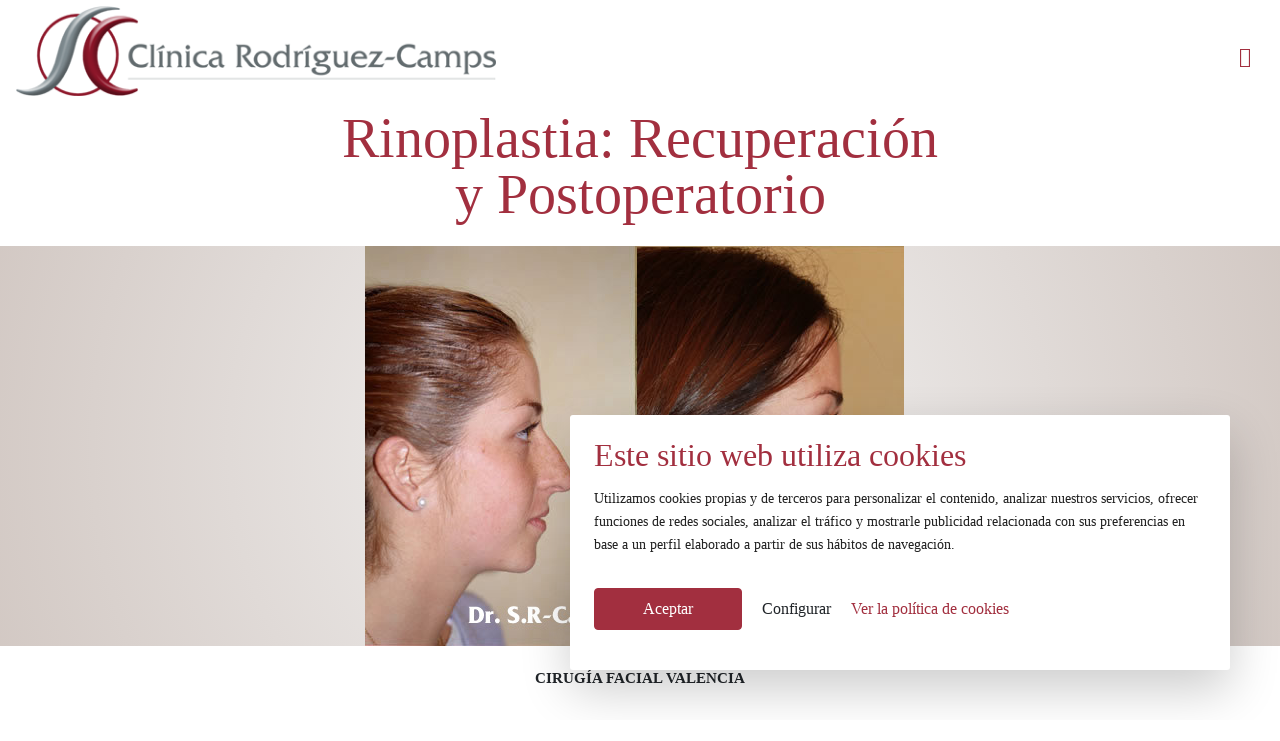

--- FILE ---
content_type: text/html; charset=UTF-8
request_url: https://www.rodriguez-camps.com/noticias/rinoplastia-recuperacion-y-postoperatorio/
body_size: 44210
content:
<!doctype html><html lang="es"
 prefix="og: http://ogp.me/ns#"  prefix="og: http://ogp.me/ns#"><head><meta charset="utf-8"><meta http-equiv="Content-Language" content="es"><meta http-equiv="x-ua-compatible" content="ie=edge"><meta name="viewport" content="width=device-width, initial-scale=1"><link rel="icon" href="https://www.rodriguez-camps.com/app/images/cropped-fav-src-32x32.png" sizes="32x32" /><link rel="icon" href="https://www.rodriguez-camps.com/app/images/cropped-fav-src-192x192.png" sizes="192x192" /><link rel="apple-touch-icon-precomposed" href="https://www.rodriguez-camps.com/app/images/cropped-fav-src-180x180.png" /><meta name="msapplication-TileImage" content="https://www.rodriguez-camps.com/app/images/cropped-fav-src-270x270.png" /><style type="text/css" media="all">@font-face{font-family:'bwg';src:url(//www.rodriguez-camps.com/app/components/photo-gallery/css/bwg-fonts/fonts/bwg.eot?qy18kk);src:url(//www.rodriguez-camps.com/app/components/photo-gallery/css/bwg-fonts/fonts/bwg.eot?qy18kk#iefix) format('embedded-opentype'),url(//www.rodriguez-camps.com/app/components/photo-gallery/css/bwg-fonts/fonts/bwg.ttf?qy18kk) format('truetype'),url(//www.rodriguez-camps.com/app/components/photo-gallery/css/bwg-fonts/fonts/bwg.woff?qy18kk) format('woff'),url(//www.rodriguez-camps.com/app/components/photo-gallery/css/bwg-fonts/fonts/bwg.svg?qy18kk#bwg) format('svg');font-weight:400;font-style:normal}[class^=bwg-icon-],[class*=" bwg-icon-"],.bwg-icon{font-family:'bwg' !important;speak:none;display:inline-block;line-height:1;font-style:normal;font-weight:400;font-variant:normal;text-transform:none;vertical-align:top;-webkit-font-smoothing:antialiased;-moz-osx-font-smoothing:grayscale}.bwg-icon-angle-down:before{content:"\e900"}.bwg-icon-angle-down-sm:before{content:"\e901"}.bwg-icon-angle-left:before{content:"\e902"}.bwg-icon-angle-left-sm:before{content:"\e903"}.bwg-icon-angle-right:before{content:"\e904"}.bwg-icon-angle-right-sm:before{content:"\e905"}.bwg-icon-angle-up:before{content:"\e906"}.bwg-icon-angle-up-sm:before{content:"\e907"}.bwg-icon-arrow-down:before{content:"\e908"}.bwg-icon-arrow-left:before{content:"\e909"}.bwg-icon-arrow-right:before{content:"\e90a"}.bwg-icon-arrows-in:before{content:"\e90b"}.bwg-icon-arrows-out:before{content:"\e90c"}.bwg-icon-arrow-up:before{content:"\e90d"}.bwg-icon-bell:before{content:"\e90e"}.bwg-icon-bell-half-o:before{content:"\e90f"}.bwg-icon-bell-o:before{content:"\e910"}.bwg-icon-caret-down:before{content:"\e911"}.bwg-icon-caret-up:before{content:"\e912"}.bwg-icon-chevron-down-sm:before{content:"\e913"}.bwg-icon-chevron-left:before{content:"\e914"}.bwg-icon-chevron-left-sm:before{content:"\e915"}.bwg-icon-chevron-right:before{content:"\e916"}.bwg-icon-chevron-right-sm:before{content:"\e917"}.bwg-icon-chevron-up-sm:before{content:"\e918"}.bwg-icon-circle:before{content:"\e919"}.bwg-icon-circle-half:before{content:"\e91a"}.bwg-icon-circle-o:before{content:"\e91b"}.bwg-icon-comment-square:before{content:"\e91c"}.bwg-icon-compress:before{content:"\e91d"}.bwg-icon-double-left:before{content:"\e91e"}.bwg-icon-double-right:before{content:"\e91f"}.bwg-icon-download:before{content:"\e920"}.bwg-icon-expand:before{content:"\e921"}.bwg-icon-facebook-square:before{content:"\e922"}.bwg-icon-flag:before{content:"\e923"}.bwg-icon-flag-haif-o:before{content:"\e924"}.bwg-icon-flag-o:before{content:"\e925"}.bwg-icon-google-plus-square:before{content:"\e926"}.bwg-icon-heart:before{content:"\e927"}.bwg-icon-heart-half-o:before{content:"\e928"}.bwg-icon-heart-o:before{content:"\e929"}.bwg-icon-info-circle:before{content:"\e92a"}.bwg-icon-minus-square:before{content:"\e92b"}.bwg-icon-minus-square-o:before{content:"\e92c"}.bwg-icon-pause:before{content:"\e92d"}.bwg-icon-pinterest-square:before{content:"\e92e"}.bwg-icon-play:before{content:"\e92f"}.bwg-icon-refresh:before{content:"\e930"}.bwg-icon-search:before{content:"\e931"}.bwg-icon-shopping-cart:before{content:"\e932"}.bwg-icon-sign-out:before{content:"\e933"}.bwg-icon-square:before{content:"\e934"}.bwg-icon-square-half:before{content:"\e935"}.bwg-icon-square-o:before{content:"\e936"}.bwg-icon-star:before{content:"\e937"}.bwg-icon-star-half-o:before{content:"\e938"}.bwg-icon-star-o:before{content:"\e939"}.bwg-icon-times:before{content:"\e93a"}.bwg-icon-times-sm:before{content:"\e93b"}.bwg-icon-tumblr-square:before{content:"\e93c"}.bwg-icon-twitter-square:before{content:"\e93d"}
.SumoSelect p{margin:0}.SumoSelect{width:200px}.SelectBox{padding:5px 8px}.sumoStopScroll{overflow:hidden}.SumoSelect .hidden{display:none}.SumoSelect .search-txt{display:none;outline:0}.SumoSelect .no-match{display:none;padding:6px}.SumoSelect.open .search-txt{display:inline-block;position:absolute;top:0;left:0;width:100%;margin:0;padding:4px 8px;border:none;-webkit-box-sizing:border-box;-moz-box-sizing:border-box;box-sizing:border-box;border-radius:5px}.SelectClass,.SumoUnder,.bwg_thumbnail .SelectClass,.bwg_thumbnail .SumoUnder{position:absolute;height:100%;border:none;-webkit-box-sizing:border-box;-moz-box-sizing:border-box;-khtml-opacity:0;top:0;left:0;right:0}.SumoSelect.open>.search>label,.SumoSelect.open>.search>span{visibility:hidden}.bwg_thumbnail .SelectClass,.bwg_thumbnail .SumoUnder{width:100%;box-sizing:border-box;-moz-opacity:0;opacity:0}.SelectClass,.SumoUnder{display:inline-block;width:102%;box-sizing:border-box;-moz-opacity:0;opacity:0}.SelectClass{z-index:1}.SumoSelect .select-all>label,.SumoSelect>.CaptionCont,.SumoSelect>.optWrapper>.options li.opt label{user-select:none;-o-user-select:none;-moz-user-select:none;-khtml-user-select:none;-webkit-user-select:none}.SumoSelect{display:inline-block;position:relative;outline:0}.SumoSelect.open>.CaptionCont,.SumoSelect:focus>.CaptionCont,.SumoSelect:hover>.CaptionCont{box-shadow:0 0 2px #7799D0;border-color:#7799D0}.SumoSelect>.CaptionCont{position:relative;border:1px solid #A4A4A4;min-height:14px;background-color:#fff;border-radius:2px;margin:0}.SumoSelect>.CaptionCont>span{display:block;padding-right:0;text-overflow:ellipsis;white-space:nowrap;overflow:hidden;cursor:default}.SumoSelect>.CaptionCont>span.placeholder{color:#000}.SumoSelect>.CaptionCont>label{position:absolute;top:0;right:0;bottom:0;width:30px}.bwg_thumbnail .SumoSelect>.CaptionCont>label>i{background-image:none;bottom:0;background-position:center center;width:16px;height:16px;display:block;position:absolute;top:0;left:0;right:0;margin:auto;background-repeat:no-repeat;opacity:.8}.SumoSelect>.optWrapper{display:none;z-index:1000;top:30px;width:100%;position:absolute;left:0;-webkit-box-sizing:border-box;-moz-box-sizing:border-box;box-sizing:border-box;background:#fff;border:1px solid #ddd;box-shadow:2px 3px 3px rgba(0,0,0,.11);border-radius:15px;overflow:hidden}.SumoSelect.open>.optWrapper{top:35px;display:block}.SumoSelect.open>.optWrapper.up{top:auto;bottom:100%;margin-bottom:5px}.SumoSelect>.optWrapper ul{list-style:none;display:block;padding:0;margin:0;overflow:auto}.SumoSelect>.optWrapper>.options{border-radius:2px;position:relative;max-height:250px}.SumoSelect>.optWrapper>.options li.group.disabled>label{opacity:.5}.SumoSelect>.optWrapper>.options li ul li.opt{padding-left:22px}.SumoSelect>.optWrapper.multiple>.options li ul li.opt{padding-left:50px}.SumoSelect>.optWrapper.isFloating>.options{max-height:100%;box-shadow:0 0 100px #595959}.SumoSelect>.optWrapper>.options li.opt{padding:6px;position:relative}.SumoSelect>.optWrapper>.options>li.opt:first-child{border-radius:2px 2px 0 0}.SumoSelect>.optWrapper>.options>li.opt:last-child{border-radius:0 0 2px 2px;border-bottom:none}.bwg_thumbnail .SumoSelect>.optWrapper>.options li.opt>label:hover{color:#323A45;opacity:.7}.SumoSelect>.optWrapper>.options li.opt:hover{background-color:#E4E4E4}.SumoSelect>.optWrapper>.options li.opt.sel{background-color:#a1c0e4;border-bottom:1px solid #a1c0e4}.SumoSelect>.optWrapper>.options li label{text-overflow:ellipsis;white-space:nowrap;overflow:hidden;display:block;cursor:pointer}.SumoSelect>.optWrapper>.options li span{display:none}.SumoSelect>.optWrapper>.options li.group>label{cursor:default;padding:8px 6px;font-weight:700}.SumoSelect>.optWrapper.isFloating{position:fixed;top:0;left:0;right:0;width:90%;bottom:0;margin:auto;max-height:90%}.SumoSelect>.optWrapper>.options li.opt.disabled{background-color:inherit;pointer-events:none}.SumoSelect>.optWrapper>.options li.opt.disabled *{-moz-opacity:.5;-khtml-opacity:.5;opacity:.5}.SumoSelect>.optWrapper.multiple>.options li.opt{padding-left:35px;cursor:pointer}.SumoSelect .select-all>span,.SumoSelect>.optWrapper.multiple>.options li.opt span{position:absolute;display:block;width:30px;top:0;bottom:0;margin-left:-35px}.SumoSelect .select-all>span i,.SumoSelect>.optWrapper.multiple>.options li.opt span i{position:absolute;margin:auto;left:0;right:0;top:0;bottom:0;width:14px;height:14px;border:1px solid #AEAEAE;border-radius:2px;box-shadow:inset 0 1px 3px rgba(0,0,0,.15);background-color:#fff}.SumoSelect>.optWrapper>.MultiControls{display:none;border-top:1px solid #ddd;background-color:#fff;box-shadow:0 0 2px rgba(0,0,0,.13);border-radius:0 0 3px 3px}.SumoSelect>.optWrapper.multiple.isFloating>.MultiControls{display:block;margin-top:5px;position:absolute;bottom:0;width:100%}.SumoSelect>.optWrapper.multiple.okCancelInMulti>.MultiControls{display:block}.SumoSelect>.optWrapper.multiple.okCancelInMulti>.MultiControls>p{padding:6px}.SumoSelect>.optWrapper.multiple>.MultiControls>p{display:inline-block;cursor:pointer;padding:12px;width:50%;box-sizing:border-box;text-align:center}.SumoSelect>.optWrapper.multiple>.MultiControls>p:hover{background-color:#f1f1f1}.SumoSelect>.optWrapper.multiple>.MultiControls>p.btnOk{border-right:1px solid #DBDBDB;border-radius:0 0 0 3px}.SumoSelect>.optWrapper.multiple>.MultiControls>p.btnCancel{border-radius:0 0 3px}.bwg_thumbnail .SumoSelect>.optWrapper.isFloating>.options li.opt{padding:0}.SumoSelect>.optWrapper.isFloating>.options li.opt{padding:12px 6px}.SumoSelect>.optWrapper.multiple.isFloating>.options li.opt{padding-left:35px}.SumoSelect>.optWrapper.multiple.isFloating{padding-bottom:43px}.SumoSelect .select-all.partial>span i,.SumoSelect .select-all.selected>span i,.SumoSelect>.optWrapper.multiple>.options li.opt.selected span i{background-color:#11a911;box-shadow:none;background-image:url([data-uri]);background-repeat:no-repeat;background-position:center center}.SumoSelect.disabled{opacity:.7;cursor:not-allowed}.SumoSelect.disabled>.CaptionCont{border-color:#ccc;box-shadow:none}.SumoSelect .select-all{border-radius:3px 3px 0 0;position:relative;border-bottom:1px solid #ddd;background-color:#fff;padding:8px 0 3px 35px;height:20px;cursor:pointer}.SumoSelect .select-all>label,.SumoSelect .select-all>span i{cursor:pointer}.SumoSelect .select-all.partial>span i{background-color:#ccc}.SumoSelect>.optWrapper>.options li.optGroup{padding-left:5px;text-decoration:underline}
.mCSB_container{width:auto;margin-right:15px;overflow:hidden}.mCSB_container.mCS_no_scrollbar{margin-right:0}.mCS_destroyed>.mCustomScrollBox>.mCSB_container.mCS_no_scrollbar,.mCS_disabled>.mCustomScrollBox>.mCSB_container.mCS_no_scrollbar{margin-right:15px}.mCustomScrollBox>.mCSB_scrollTools{width:16px;height:100%;top:0;right:0;opacity:.75}.mCSB_scrollTools .mCSB_draggerContainer{position:absolute;top:0;left:0;bottom:0;right:0;height:auto}.mCSB_scrollTools a+.mCSB_draggerContainer{margin:20px 0}.mCSB_scrollTools .mCSB_draggerRail{width:2px;height:100%;margin:0 auto;-webkit-border-radius:10px;-moz-border-radius:10px;border-radius:10px}.mCSB_scrollTools .mCSB_dragger{cursor:pointer;width:100%;height:30px}.mCSB_scrollTools .mCSB_dragger .mCSB_dragger_bar{width:4px;height:100%;margin:0 auto;-webkit-border-radius:10px;-moz-border-radius:10px;border-radius:10px;text-align:center}.mCSB_scrollTools .mCSB_buttonDown,.mCSB_scrollTools .mCSB_buttonUp{display:block;position:relative;height:20px;overflow:hidden;margin:0 auto;cursor:pointer}.mCSB_scrollTools .mCSB_buttonDown{top:100%;margin-top:-40px}.mCSB_horizontal>.mCSB_container{height:auto;margin-right:0;margin-bottom:30px;overflow:hidden}.mCSB_horizontal>.mCSB_container.mCS_no_scrollbar{margin-bottom:0}.mCS_destroyed>.mCSB_horizontal>.mCSB_container.mCS_no_scrollbar,.mCS_disabled>.mCSB_horizontal>.mCSB_container.mCS_no_scrollbar{margin-right:0;margin-bottom:30px}.mCSB_horizontal.mCustomScrollBox>.mCSB_scrollTools{width:100%;height:16px;top:auto;right:auto;bottom:0;left:0;overflow:hidden}.mCSB_horizontal>.mCSB_scrollTools a+.mCSB_draggerContainer{margin:0 20px}.mCSB_horizontal>.mCSB_scrollTools .mCSB_draggerRail{width:100%;height:2px;margin:7px 0;-webkit-border-radius:10px;-moz-border-radius:10px;border-radius:10px}.mCSB_horizontal>.mCSB_scrollTools .mCSB_dragger{width:30px;height:100%}.mCSB_horizontal>.mCSB_scrollTools .mCSB_dragger .mCSB_dragger_bar{width:100%;height:4px;margin:6px auto;-webkit-border-radius:10px;-moz-border-radius:10px;border-radius:10px}.mCSB_horizontal>.mCSB_scrollTools .mCSB_buttonLeft,.mCSB_horizontal>.mCSB_scrollTools .mCSB_buttonRight{display:block;position:relative;width:20px;height:100%;overflow:hidden;margin:0 auto;cursor:pointer;float:left}.mCSB_horizontal>.mCSB_scrollTools .mCSB_buttonRight{margin-left:-40px;float:right}.mCustomScrollBox{-ms-touch-action:none}.mCustomScrollBox:hover>.mCSB_scrollTools{opacity:1;}.mCSB_scrollTools .mCSB_draggerRail{background:#000;background:rgba(0,0,0,.4);}.mCSB_scrollTools .mCSB_dragger .mCSB_dragger_bar{background:#fff;background:rgba(255,255,255,.75);}.mCSB_scrollTools .mCSB_dragger:hover .mCSB_dragger_bar{background:rgba(255,255,255,.85);}.mCSB_scrollTools .mCSB_dragger.mCSB_dragger_onDrag .mCSB_dragger_bar,.mCSB_scrollTools .mCSB_dragger:active .mCSB_dragger_bar{background:rgba(255,255,255,.9);}.mCSB_scrollTools .mCSB_buttonDown,.mCSB_scrollTools .mCSB_buttonLeft,.mCSB_scrollTools .mCSB_buttonRight,.mCSB_scrollTools .mCSB_buttonUp{background-repeat:no-repeat;opacity:.4;}.mCSB_scrollTools .mCSB_buttonUp{background-position:0 0}.mCSB_scrollTools .mCSB_buttonDown{background-position:0 -20px}.mCSB_scrollTools .mCSB_buttonLeft{background-position:0 -40px}.mCSB_scrollTools .mCSB_buttonRight{background-position:0 -56px}.mCSB_scrollTools .mCSB_buttonDown:hover,.mCSB_scrollTools .mCSB_buttonLeft:hover,.mCSB_scrollTools .mCSB_buttonRight:hover,.mCSB_scrollTools .mCSB_buttonUp:hover{opacity:.75;}.mCSB_scrollTools .mCSB_buttonDown:active,.mCSB_scrollTools .mCSB_buttonLeft:active,.mCSB_scrollTools .mCSB_buttonRight:active,.mCSB_scrollTools .mCSB_buttonUp:active{opacity:.9;}.mCS-dark>.mCSB_scrollTools .mCSB_draggerRail{background:#000;background:rgba(0,0,0,.15)}.mCS-dark>.mCSB_scrollTools .mCSB_dragger .mCSB_dragger_bar{background:#000;background:rgba(0,0,0,.75)}.mCS-dark>.mCSB_scrollTools .mCSB_dragger:hover .mCSB_dragger_bar{background:rgba(0,0,0,.85)}.mCS-dark>.mCSB_scrollTools .mCSB_dragger.mCSB_dragger_onDrag .mCSB_dragger_bar,.mCS-dark>.mCSB_scrollTools .mCSB_dragger:active .mCSB_dragger_bar{background:rgba(0,0,0,.9)}.mCS-dark>.mCSB_scrollTools .mCSB_buttonUp{background-position:-80px 0}.mCS-dark>.mCSB_scrollTools .mCSB_buttonDown{background-position:-80px -20px}.mCS-dark>.mCSB_scrollTools .mCSB_buttonLeft{background-position:-80px -40px}.mCS-dark>.mCSB_scrollTools .mCSB_buttonRight{background-position:-80px -56px}.mCS-light-2>.mCSB_scrollTools .mCSB_draggerRail{width:4px;background:#fff;background:rgba(255,255,255,.1);-webkit-border-radius:1px;-moz-border-radius:1px;border-radius:1px}.mCS-light-2>.mCSB_scrollTools .mCSB_dragger .mCSB_dragger_bar{width:4px;background:#fff;background:rgba(255,255,255,.75);-webkit-border-radius:1px;-moz-border-radius:1px;border-radius:1px}.mCS-light-2.mCSB_horizontal>.mCSB_scrollTools .mCSB_draggerRail{width:100%;height:4px;margin:6px 0}.mCS-light-2.mCSB_horizontal>.mCSB_scrollTools .mCSB_dragger .mCSB_dragger_bar{width:100%;height:4px;margin:6px auto}.mCS-light-2>.mCSB_scrollTools .mCSB_dragger:hover .mCSB_dragger_bar{background:rgba(255,255,255,.85)}.mCS-light-2>.mCSB_scrollTools .mCSB_dragger.mCSB_dragger_onDrag .mCSB_dragger_bar,.mCS-light-2>.mCSB_scrollTools .mCSB_dragger:active .mCSB_dragger_bar{background:rgba(255,255,255,.9)}.mCS-light-2>.mCSB_scrollTools .mCSB_buttonUp{background-position:-32px 0}.mCS-light-2>.mCSB_scrollTools .mCSB_buttonDown{background-position:-32px -20px}.mCS-light-2>.mCSB_scrollTools .mCSB_buttonLeft{background-position:-40px -40px}.mCS-light-2>.mCSB_scrollTools .mCSB_buttonRight{background-position:-40px -56px}.mCS-dark-2>.mCSB_scrollTools .mCSB_draggerRail{width:4px;background:#000;background:rgba(0,0,0,.1);-webkit-border-radius:1px;-moz-border-radius:1px;border-radius:1px}.mCS-dark-2>.mCSB_scrollTools .mCSB_dragger .mCSB_dragger_bar{width:4px;background:#000;background:rgba(0,0,0,.75);-webkit-border-radius:1px;-moz-border-radius:1px;border-radius:1px}.mCS-dark-2.mCSB_horizontal>.mCSB_scrollTools .mCSB_draggerRail{width:100%;height:4px;margin:6px 0}.mCS-dark-2.mCSB_horizontal>.mCSB_scrollTools .mCSB_dragger .mCSB_dragger_bar{width:100%;height:4px;margin:6px auto}.mCS-dark-2>.mCSB_scrollTools .mCSB_dragger:hover .mCSB_dragger_bar{background:rgba(0,0,0,.85)}.mCS-dark-2>.mCSB_scrollTools .mCSB_dragger.mCSB_dragger_onDrag .mCSB_dragger_bar,.mCS-dark-2>.mCSB_scrollTools .mCSB_dragger:active .mCSB_dragger_bar{background:rgba(0,0,0,.9)}.mCS-dark-2>.mCSB_scrollTools .mCSB_buttonUp{background-position:-112px 0}.mCS-dark-2>.mCSB_scrollTools .mCSB_buttonDown{background-position:-112px -20px}.mCS-dark-2>.mCSB_scrollTools .mCSB_buttonLeft{background-position:-120px -40px}.mCS-dark-2>.mCSB_scrollTools .mCSB_buttonRight{background-position:-120px -56px}.mCS-light-thick>.mCSB_scrollTools .mCSB_draggerRail{width:4px;background:#fff;background:rgba(255,255,255,.1);-webkit-border-radius:2px;-moz-border-radius:2px;border-radius:2px}.mCS-light-thick>.mCSB_scrollTools .mCSB_dragger .mCSB_dragger_bar{width:6px;background:#fff;background:rgba(255,255,255,.75);-webkit-border-radius:2px;-moz-border-radius:2px;border-radius:2px}.mCS-light-thick.mCSB_horizontal>.mCSB_scrollTools .mCSB_draggerRail{width:100%;height:4px;margin:6px 0}.mCS-light-thick.mCSB_horizontal>.mCSB_scrollTools .mCSB_dragger .mCSB_dragger_bar{width:100%;height:6px;margin:5px auto}.mCS-light-thick>.mCSB_scrollTools .mCSB_dragger:hover .mCSB_dragger_bar{background:rgba(255,255,255,.85)}.mCS-light-thick>.mCSB_scrollTools .mCSB_dragger.mCSB_dragger_onDrag .mCSB_dragger_bar,.mCS-light-thick>.mCSB_scrollTools .mCSB_dragger:active .mCSB_dragger_bar{background:rgba(255,255,255,.9)}.mCS-light-thick>.mCSB_scrollTools .mCSB_buttonUp{background-position:-16px 0}.mCS-light-thick>.mCSB_scrollTools .mCSB_buttonDown{background-position:-16px -20px}.mCS-light-thick>.mCSB_scrollTools .mCSB_buttonLeft{background-position:-20px -40px}.mCS-light-thick>.mCSB_scrollTools .mCSB_buttonRight{background-position:-20px -56px}.mCS-dark-thick>.mCSB_scrollTools .mCSB_draggerRail{width:4px;background:#000;background:rgba(0,0,0,.1);-webkit-border-radius:2px;-moz-border-radius:2px;border-radius:2px}.mCS-dark-thick>.mCSB_scrollTools .mCSB_dragger .mCSB_dragger_bar{width:6px;background:#000;background:rgba(0,0,0,.75);-webkit-border-radius:2px;-moz-border-radius:2px;border-radius:2px}.mCS-dark-thick.mCSB_horizontal>.mCSB_scrollTools .mCSB_draggerRail{width:100%;height:4px;margin:6px 0}.mCS-dark-thick.mCSB_horizontal>.mCSB_scrollTools .mCSB_dragger .mCSB_dragger_bar{width:100%;height:6px;margin:5px auto}.mCS-dark-thick>.mCSB_scrollTools .mCSB_dragger:hover .mCSB_dragger_bar{background:rgba(0,0,0,.85)}.mCS-dark-thick>.mCSB_scrollTools .mCSB_dragger.mCSB_dragger_onDrag .mCSB_dragger_bar,.mCS-dark-thick>.mCSB_scrollTools .mCSB_dragger:active .mCSB_dragger_bar{background:rgba(0,0,0,.9)}.mCS-dark-thick>.mCSB_scrollTools .mCSB_buttonUp{background-position:-96px 0}.mCS-dark-thick>.mCSB_scrollTools .mCSB_buttonDown{background-position:-96px -20px}.mCS-dark-thick>.mCSB_scrollTools .mCSB_buttonLeft{background-position:-100px -40px}.mCS-dark-thick>.mCSB_scrollTools .mCSB_buttonRight{background-position:-100px -56px}.mCS-light-thin>.mCSB_scrollTools .mCSB_draggerRail{background:#fff;background:rgba(255,255,255,.1)}.mCS-light-thin>.mCSB_scrollTools .mCSB_dragger .mCSB_dragger_bar{width:2px}.mCS-light-thin.mCSB_horizontal>.mCSB_scrollTools .mCSB_draggerRail{width:100%}.mCS-light-thin.mCSB_horizontal>.mCSB_scrollTools .mCSB_dragger .mCSB_dragger_bar{width:100%;height:2px;margin:7px auto}.mCS-dark-thin>.mCSB_scrollTools .mCSB_draggerRail{background:#000;background:rgba(0,0,0,.15)}.mCS-dark-thin>.mCSB_scrollTools .mCSB_dragger .mCSB_dragger_bar{width:2px;background:#000;background:rgba(0,0,0,.75)}.mCS-dark-thin.mCSB_horizontal>.mCSB_scrollTools .mCSB_draggerRail{width:100%}.mCS-dark-thin.mCSB_horizontal>.mCSB_scrollTools .mCSB_dragger .mCSB_dragger_bar{width:100%;height:2px;margin:7px auto}.mCS-dark-thin>.mCSB_scrollTools .mCSB_dragger:hover .mCSB_dragger_bar{background:rgba(0,0,0,.85)}.mCS-dark-thin>.mCSB_scrollTools .mCSB_dragger.mCSB_dragger_onDrag .mCSB_dragger_bar,.mCS-dark-thin>.mCSB_scrollTools .mCSB_dragger:active .mCSB_dragger_bar{background:rgba(0,0,0,.9)}.mCS-dark-thin>.mCSB_scrollTools .mCSB_buttonUp{background-position:-80px 0}.mCS-dark-thin>.mCSB_scrollTools .mCSB_buttonDown{background-position:-80px -20px}.mCS-dark-thin>.mCSB_scrollTools .mCSB_buttonLeft{background-position:-80px -40px}.mCS-dark-thin>.mCSB_scrollTools .mCSB_buttonRight{background-position:-80px -56px}
div[id^=bwg_container] p{padding:0!important;margin:0!important}div[id^=bwg_container] img{box-shadow:none!important}div[id^=bwg_container] *{margin:0}div[id^=bwg_container] .SumoSelect.open>.CaptionCont,div[id^=bwg_container] .SumoSelect:focus>.CaptionCont,div[id^=bwg_container] .SumoSelect:hover>.CaptionCont,div[id^=bwg_container] .SumoSelect>.CaptionCont{border:none;box-shadow:none}#bwg_tag_wrap{background-color:#fff;width:100%;font-family:inherit;margin:0 -5px 20px 0;z-index:200;position:relative}.bwg_search_loupe_container,.bwg_search_reset_container{font-size:18px;color:#ccc;cursor:pointer;position:relative}#bwg_tag_container p{text-align:center}#bwg_tag_container{border:1px solid #ccc;box-shadow:0 0 3px 1px #ccc;border-radius:4px;width:256px;float:right}#spider_popup_wrap a{border:none;box-shadow:none}div[id^=bwg_container].bwg_container .bwg-a{border:none;box-shadow:none!important;outline:0;font-size:0;line-height:normal;cursor:pointer;text-decoration:none}div[id^=bwg_container] div[id^=bwg_container] .bwg_img_clear{max-height:none!important;max-width:none!important;padding:0!important}.tag_cloud_link{font-size:inherit!important}@media print{#spider_popup_left,#spider_popup_right,.bwg_image_info,[class^=bwg_slideshow_title_text_],[id^=bwg_slideshow_play_pause_],[id^=spider_slideshow_left_],[id^=spider_slideshow_right_]{background:0 0}}.bwg_spider_popup_loading,.footer-list-block .bwp_gallery .bwg_spider_popup_loading,.footer-list-block .bwp_gallery_tags .bwg_spider_popup_loading{background-image:url(//www.rodriguez-camps.com/app/components/photo-gallery/css/../images/ajax_loader.png);background-color:rgba(0,0,0,0);background-repeat:no-repeat;background-position:0 0;background-size:30px 30px;border:none!important;display:none;height:30px;left:50%;margin-left:-20px;margin-top:-20px;overflow:hidden;position:fixed;top:50%;width:30px;z-index:10102}.bwg_filmstrip_thumbnail_img{max-width:none!important}.dashicons-arrow-down-alt2:before{content:"\f347";height:100%;display:inline-block}.footer-list-block .bwp_gallery .spider_popup_overlay,.footer-list-block .bwp_gallery_tags .spider_popup_overlay,.spider_popup_overlay{cursor:pointer;display:none;height:100%;left:0;position:fixed;top:0;width:100%;z-index:10100}.bwp_gallery_tags div[id^=bwg_container] li{border:none}.spider_popup_close,.spider_popup_close_fullscreen{-moz-box-sizing:content-box!important;box-sizing:content-box!important;cursor:pointer;display:table;line-height:0;position:absolute;z-index:11100}#spider_popup_left{left:0}#spider_popup_right{right:0}#spider_popup_left:hover,#spider_popup_right:hover{visibility:visible}#spider_popup_left:hover span{left:20px}#spider_popup_right:hover span{left:auto;right:20px}#spider_popup_left,#spider_popup_right{background:transparent url(//www.rodriguez-camps.com/app/components/photo-gallery/css/../images/blank.gif) repeat scroll 0 0;bottom:35%;cursor:pointer;display:inline;height:30%;outline:medium none;position:absolute;width:35%;z-index:10130}#bwg_image_container #spider_popup_left,#bwg_image_container #spider_popup_right{width:25%}#spider_popup_left-ico,#spider_popup_right-ico{-moz-box-sizing:border-box;box-sizing:border-box;cursor:pointer;display:table;line-height:0;margin-top:-15px;position:absolute;top:50%;z-index:10135}.bwg_captcha_refresh{background-image:url(//www.rodriguez-camps.com/app/components/photo-gallery/css/../images/captcha_refresh.png);background-position:center center;background-repeat:no-repeat;background-size:100% 100%;border-width:0;cursor:pointer;display:inline-block;height:20px;width:20px;margin:0;padding:0;vertical-align:middle}.bwg_captcha_input{vertical-align:middle;width:75px!important}.bwg_captcha_img{cursor:pointer;margin:0 5px 0 5px;vertical-align:middle}.bwg_comment_error{color:red;display:block}.bwg_comment_waiting_message{display:none}.bwg_image_hit_container1,.bwg_image_info_container1,.bwg_image_rate_container1{height:100%;margin:0 auto;position:absolute;width:100%}.bwg_image_rate_container1{display:none}.bwg_image_hit_container2,.bwg_image_info_container2,.bwg_image_rate_container2{display:table;height:100%;margin:0 auto;position:absolute;width:100%}.bwg_image_hit_spun,.bwg_image_info_spun,.bwg_image_rate_spun{display:table-cell;height:100%;left:0;top:0;width:100%;overflow:hidden;position:relative}.bwg_image_hit,.bwg_image_info,.bwg_image_rate{display:inline-block;position:relative;text-decoration:none;word-wrap:break-word;z-index:11}.bwg_image_rate{z-index:999!important}@media screen and (max-width:465px){.bwg_ctrl_btn_container{height:auto!important}}.bwg_search_container_1{display:inline-block;width:100%;text-align:right;margin:0 5px 20px 0;background-color:rgba(0,0,0,0)}.bwg_search_container_2{display:inline-block;position:relative;border-radius:4px;box-shadow:0 0 3px 1px #ccc;background-color:#fff;border:1px solid #ccc;max-width:100%}div[id^=bwg_search_container_1_] div[id^=bwg_search_container_2_] .bwg_search_input_container{display:block;margin-right:45px}div[id^=bwg_search_container_1_] div[id^=bwg_search_container_2_] .bwg_search_loupe_container{display:inline-block;margin-right:1px;vertical-align:middle;float:right}div[id^=bwg_search_container_1_] div[id^=bwg_search_container_2_] .bwg_search_reset_container{margin-right:5px;vertical-align:middle;float:right}.bwg_thumbnail div[id^=bwg_search_container_1_] div[id^=bwg_search_container_2_] .bwg_reset,.bwg_thumbnail div[id^=bwg_search_container_1_] div[id^=bwg_search_container_2_] .bwg_search{display:block;font-size:10px;color:#323a45;cursor:pointer;line-height:inherit!important}.bwg_thumbnail div[id^=bwg_search_container_1_] div[id^=bwg_search_container_2_] .bwg_search{font-size:12px}div[id^=bwg_search_container_1_] div[id^=bwg_search_container_2_] .bwg_search_input,div[id^=bwg_search_container_1_] div[id^=bwg_search_container_2_] .bwg_search_input:focus{color:#070707;outline:0;border:none;box-shadow:none;background:0 0;padding:3px 5px;font-family:inherit;width:100%}.bwg_order_cont .SumoSelect{background-color:#fff;border:1px solid #ccc;box-shadow:0 0 3px 1px #ccc;border-radius:4px;height:initial;max-width:100%;padding:0 10px}.SumoSelect>.optWrapper>.options li.opt{border:none;text-align:left}.bwg_order_cont .SumoSelect .CaptionCont{text-align:left}.bwg_order_cont{background-color:rgba(0,0,0,0);display:block;text-align:right;width:100%;margin:0 5px 20px 0}#bwg_tag_container .SumoSelect,.bwg_order_cont .SumoSelect{display:inline-table}#bwg_tag_container .SumoSelect ul.options,.bwg_order_cont .SumoSelect ul.options{margin:0;padding:0!important}#bwg_tag_container .SumoSelect li,.bwg_order_cont .SumoSelect li{list-style:none}#bwg_tag_container .SumoSelect.open .search-txt{padding:0 8px;height:100%}#bwg_tag_container .SumoSelect>.optWrapper>.options li label{margin:0}.bwg_order_label{border:none;box-shadow:none;color:#bbb;font-family:inherit;font-weight:700;outline:0}.bwg_order{background-color:#fff;border:1px solid #ccc;box-shadow:0 0 3px 1px #ccc;border-radius:4px;height:initial;max-width:100%;text-align:left}.wd_error{color:#ccc;font-size:initial}div[id^=bwg_container] .bwg_download_gallery{text-align:right;margin-top:10px}div[id^=bwg_container] .bwg_download_gallery a{color:#4a4a4a;font-size:25px;text-decoration:none}div[id^=bwg_container] .bwg_download_gallery a:hover{color:#7d7d7d}div[id^=bwg_container] .bwg-border-box *{-moz-box-sizing:border-box;box-sizing:border-box}.bwg-flex{display:flex}.bwg-width-100{width:100%;max-width:100%}.bwg-flex-column{flex-direction:column}.bwg-flex-row{flex-direction:row;flex-wrap:wrap}.bwg-container{font-size:0;width:100%;max-width:100%;display:flex;flex-direction:row;flex-wrap:wrap}.bwg-item{display:flex;flex-direction:column;cursor:pointer}.bwg-item0{overflow:hidden;z-index:100}.bwg-item0:hover{background:0 0!important;backface-visibility:hidden;-webkit-backface-visibility:hidden;-moz-backface-visibility:hidden;-ms-backface-visibility:hidden;opacity:1;z-index:102;position:relative}.bwg-item1{overflow:hidden;width:100%;position:relative}.bwg-item2{top:0;left:0;bottom:0;right:0;width:100%;height:100%}.bwg-item2{position:absolute}.bwg-ecommerce1,.bwg-title1{opacity:1;text-align:center;width:100%}.bwg-ecommerce1{text-align:right}.bwg-title2{width:100%;word-wrap:break-word}.bwg-item0:hover .bwg-ecommerce1,.bwg-item0:hover .bwg-title1{left:0!important;opacity:1!important}.bwg-play-icon1{display:flex;height:100%;opacity:1;position:absolute;top:0;width:100%;z-index:100;justify-content:center;align-content:center;flex-direction:column;text-align:center}.bwg_loading_div_1{position:absolute;width:100%;height:100%;z-index:115;text-align:center;vertical-align:middle;top:0}.bwg_load_more_ajax_loading{width:100%;z-index:115;text-align:center;vertical-align:middle;position:relative;height:30px}.bwg_loading_div_2{display:table;vertical-align:middle;width:100%;height:100%;background-color:#fff;opacity:.95}.bwg_loading_div_3{display:table-cell;text-align:center;position:relative;vertical-align:middle}.bwg_spider_ajax_loading{border:none!important;display:inline-block;text-align:center;position:relative;vertical-align:middle;background-image:url(//www.rodriguez-camps.com/app/components/photo-gallery/css/../images/ajax_loader.png);float:none;width:30px;height:30px;background-size:30px 30px}.bwg-hidden{visibility:hidden}.bwg_container{position:relative;margin:20px auto}.bwg_inst_play_btn_cont,.bwg_inst_play_btn_cont .bwg_inst_play{display:block}.hidden{display:none}.bwg-loading{width:100%;height:100%;opacity:.95;position:absolute;background-color:#fff;background-image:url(//www.rodriguez-camps.com/app/components/photo-gallery/css/../images/ajax_loader.png);background-position:center;background-repeat:no-repeat;background-size:50px;z-index:100100;top:0;left:0}#bwg_download{display:inline-block}#bwg_download.hidden{display:none}.bwg_thumbnail.bwg_container .search_line{min-height:50px;-webkit-box-shadow:0 5px 7px -5px rgba(0,0,0,.16);-moz-box-shadow:0 5px 7px -5px rgba(0,0,0,.16);box-shadow:0 5px 7px -5px rgba(0,0,0,.16);margin-bottom:10px;display:inline-block;width:100%}.bwg_thumbnail.bwg_container .search_line #bwg_tag_wrap,.bwg_thumbnail.bwg_container .search_line .bwg_order_cont,.bwg_thumbnail.bwg_container .search_line .bwg_search_container_1{float:left;display:table-cell;text-align:left;vertical-align:middle}.bwg_thumbnail.bwg_container .search_line #bwg_tag_wrap #bwg_tag_container,.bwg_thumbnail.bwg_container .search_line .bwg_order_cont select{border:.5px solid rgba(0,0,0,.15);box-shadow:none;border-radius:15px}.bwg_thumbnail.bwg_container .search_line .bwg_order_cont,.bwg_thumbnail.bwg_container .search_line .search_tags_container{width:25%;min-width:120px;max-width:180px;margin-right:20px;margin-bottom:10px;border:.5px solid rgba(0,0,0,.15);box-shadow:none;border-radius:15px;float:left;height:30px;padding:0;cursor:pointer;background:#fff}.bwg_thumbnail.bwg_container .search_line .bwg_order_cont select,.bwg_thumbnail.bwg_container .search_line .placeholder,.bwg_thumbnail.bwg_container .search_line .search-txt,.bwg_thumbnail.bwg_container .search_line .select-all,.bwg_thumbnail.bwg_container .search_line.SumoSelect .opt label{color:#323a45;font-size:12px;text-transform:uppercase;font-weight:400;font-family:Ubuntu;margin:0;border:none}.bwg_thumbnail.bwg_container .search_line .select-all label{margin-bottom:0;line-height:13px}.bwg_thumbnail.bwg_container .search_line .SumoSelect ul.options:not(:empty){padding:15px 0 0 10px!important}.bwg_thumbnail.bwg_container .search_line .SumoSelect{padding:0 10px;width:initial;height:inherit;cursor:pointer;display:block;border:none;box-shadow:none;border-radius:0;max-width:100%;background-color:transparent;line-height:inherit;vertical-align:bottom}.bwg_thumbnail.bwg_container .search_line .bwg_search_input_container{height:30px;text-align:center;font-size:12px;font-family:Ubuntu;border-radius:15px;text-align:left;width:calc(100%);margin:0;overflow:hidden}.bwg_thumbnail div[id^=bwg_search_container_1_] div[id^=bwg_search_container_2_] .bwg_search_input,.bwg_thumbnail div[id^=bwg_search_container_1_] div[id^=bwg_search_container_2_] .bwg_search_input:focus{height:30px;padding:0 10px;text-align:center;font-size:12px;font-family:Ubuntu;border-radius:15px;text-align:left;width:calc(100% - 64px);display:inline-table}.bwg_thumbnail.bwg_container .search_line .CaptionCont span{display:block!important;vertical-align:middle;color:#323a45!important;font-size:12px;text-transform:uppercase;font-family:Ubuntu;cursor:pointer;line-height:29px;max-width:calc(100% - 20px)}.bwg_thumbnail .search_tags{cursor:pointer}.bwg_thumbnail.bwg_container .search_line .SumoSelect .select-all>span,.bwg_thumbnail.bwg_container .search_line .SumoSelect>.optWrapper.multiple>.options li.opt span{margin-left:-35px}.bwg_thumbnail.bwg_container .search_line .SumoSelect>.optWrapper.multiple>.options li.opt{padding-left:25px}.bwg_thumbnail .bwg_search_input::-webkit-input-placeholder{color:#ccc;font-size:12px;text-transform:uppercase;font-family:Ubuntu}.bwg_thumbnail .bwg_search_input::-moz-placeholder{color:#ccc;font-size:12px;text-transform:uppercase;text-align:left;font-family:Ubuntu;line-height:30px}.bwg_thumbnail .bwg_search_input:-ms-input-placeholder{color:#ccc;font-size:12px;text-transform:uppercase;text-align:left;font-family:Ubuntu}.bwg_thumbnail .bwg_search_input:-moz-placeholder{color:#ccc;font-size:12px;text-transform:uppercase;text-align:left;font-family:Ubuntu}.bwg_thumbnail .search-txt::-webkit-input-placeholder{text-align:left;color:#323a45;opacity:.5;font-size:12px!important}.bwg_thumbnail .search-txt::-moz-placeholder{text-align:left;color:#323a45;opacity:.5;font-size:12px!important}.bwg_thumbnail .search-txt::-ms-input-placeholder{text-align:left;color:#323a45;opacity:.5;font-size:12px}.bwg_thumbnail .search-txt:-ms-input-placeholder{text-align:left;color:#323a45;opacity:.5;font-size:12px}.bwg_thumbnail .search-txt:-moz-placeholder{text-align:left;color:#323a45;opacity:.5;font-size:12px}.bwg_thumbnail .bwg_search_input_container .search_placeholder_title{width:calc(100% - 20px);height:29px;text-align:center;display:inline-block;background:#fff;position:absolute;top:.5px;left:10px;white-space:nowrap;border-radius:15px;color:#4e4e4e;text-transform:uppercase;overflow:hidden}.bwg_thumbnail .bwg_search_input_container .search_placeholder_title span{line-height:28px}.bwg_thumbnail.bwg_container .search_line .bwg_search_loupe_container{line-height:29px;display:inline-block;top:0;margin-right:10px;vertical-align:middle;float:none;padding-top:0;font-size:12px;font-family:Ubuntug}.bwg_thumbnail.bwg_container .search_line .bwg_search_loupe_container1{margin-left:0;float:left;top:0;line-height:30px;width:auto;height:30px;margin-left:10px}.bwg_thumbnail.bwg_container .search_line .bwg_search_reset_container{right:0;top:0;line-height:30px;width:11px;height:30px;margin-right:10px}.bwg_thumbnail.bwg_container .search_line .bwg_search_container_1{float:right;width:30%;min-width:120px}.bwg_thumbnail.bwg_container .search_line .bwg_search_container_1 .bwg_search_container_2{width:100%!important;float:right}.bwg_thumbnail.bwg_container .search_line .SumoSelect .select-all{padding:0 0 3px 35px!important;height:13px;line-height:13px;margin-bottom:15px!important}.bwg_thumbnail.bwg_container .search_line .SumoSelect>.optWrapper>.options li.opt{margin-bottom:15px;padding:0;list-style:none;color:#323a45;font-size:12px;text-transform:uppercase;font-family:Ubuntu;line-height:12px}.bwg_thumbnail.bwg_container .search_line .SumoSelect>.optWrapper.multiple>.MultiControls>p.btnCancel,.bwg_thumbnail.bwg_container .search_line .SumoSelect>.optWrapper.multiple>.MultiControls>p.btnOk{font-family:Ubuntu;font-size:12px;line-height:12px}.bwg_thumbnail.bwg_container .search_line .SumoSelect>.optWrapper.multiple>.MultiControls>p:hover{background:0 0}.bwg_thumbnail.bwg_container .search_line .SumoSelect>.optWrapper>.options li.opt label{color:#323a45;font-size:12px;text-transform:uppercase;font-family:Ubuntu;font-weight:400;margin-bottom:0}.bwg_thumbnail.bwg_container .search_line .SumoSelect>.CaptionCont{height:inherit;border:transparent;background:inherit;width:100%;cursor:pointer;max-height:calc(100% - 2px)}.bwg_thumbnail.bwg_container .search_line .SumoSelect>.CaptionCont>label{margin:0;line-height:100%;cursor:pointer;width:20px}.bwg_thumbnail.bwg_container .search_line .SumoSelect>.CaptionCont>label>i{line-height:100%;height:100%}.bwg_thumbnail.bwg_container .search_line .SumoSelect>.CaptionCont>label>i.closed:before,.bwg_thumbnail.bwg_container .search_line .SumoSelect>.CaptionCont>label>i.opened:before{color:#323a45;font-size:10px;line-height:30px}.bwg_thumbnail.bwg_container .search_line .bwg_reset{position:absolute}.bwg_thumbnail.bwg_container .search_line .no-match{font-family:Ubuntu;font-size:12px;color:#323a45;padding:5px 25px!important;text-align:center}.bwg_thumbnail.bwg_container .search_line .search-txt{border:transparent;background:0 0;padding:4px 0!important;height:100%}.bwg_thumbnail.bwg_container .search_line .search-txt:focus{box-shadow:none}.bwg_thumbnail.bwg_container .search_line .bwg_order.SumoUnder{display:none}.bwg_slideshow_image_container{position:absolute}.bwg_slideshow_image_container>div>div{display:table;margin:0 auto}div[id^=bwg_container1_] div[id^=bwg_container2_] div[class^=bwg_slide_container_] img[id^=bwg_slideshow_image_]{display:inline-block}.bwg_thumbnail #bwg_tag_container p{text-align:left}.bwg_thumbnail .bwg_search_container_2{display:inline-block;position:relative;border-radius:4px;background-color:#fff;max-width:100%;box-shadow:none;border:.5px solid rgba(0,0,0,.15);border-radius:15px}.bwg_thumbnail .bwg_order_cont{background-color:rgba(0,0,0,0);display:block;text-align:right;width:100%;margin:0 5px 20px 5px}.bwg_thumbnail div[id^=bwg_search_container_1_] div[id^=bwg_search_container_2_] .bwg_search_input_container{display:block;text-align:center}.bwg_thumbnail .SumoSelect>.optWrapper>.options li.opt:hover{background-color:transparent}.bwg-zoom-effect .bwg-zoom-effect-overlay{position:absolute;top:0;left:0;width:100%;height:100%;overflow:hidden;opacity:0;-webkit-transition:all .45s ease-in-out;transition:all .45s ease-in-out}.bwg-zoom-effect:hover .bwg-zoom-effect-overlay{opacity:1}.bwg-zoom-effect img{-webkit-transition:all .3s;transition:all .3s}.bwg-zoom-effect .bwg-title1{-webkit-transition:all .3s ease-in-out;transition:all .3s ease-in-out}.bwg_container div[id^=bwg_container2_] img{height:initial}.bwg-masonry-vertical{flex-direction:column}.bwg-masonry-horizontal{flex-direction:row}.bwg-masonry-horizontal-parent{overflow-x:scroll;overflow-y:hidden}.bwg-masonry-horizontal-container{width:fit-content}.bwg-item.bwg-empty-item{border:0!important;padding:0!important}.bwg-background{background-color:rgba(0,0,0,0);position:relative;width:100%}.bwg-background .wd_error{color:#323a45;font-weight:700}div[id^=bwg_container] .bwg-carousel{margin:0 auto}.bwg_carousel_preload{background-image:url(//www.rodriguez-camps.com/app/components/photo-gallery/css/../images/ajax_loader.png);background-size:50px!important;background-repeat:no-repeat;background-color:#fff;background-position:center}.bwg_container.bwg_carousel *{-moz-user-select:none;-khtml-user-select:none;-webkit-user-select:none;-ms-user-select:none;user-select:none}.bwg_container.bwg_carousel [id^=bwg_container2_] *{-moz-user-select:none;-khtml-user-select:none;-webkit-user-select:none;-ms-user-select:none;user-select:none}.bwg_container.bwg_carousel [id^=bwg_container2_] [class^=bwg_carousel_watermark_]{position:relative;z-index:15}.bwg_container.bwg_carousel [id^=bwg_container2_] [class^=bwg_carousel_image_container_]{display:inline-block;position:absolute;text-align:center;vertical-align:middle}.bwg_container.bwg_carousel [id^=bwg_container2_] [class^=bwg_carousel_watermark_container_]{display:table-cell;margin:0 auto;position:relative;vertical-align:middle}.bwg_container.bwg_carousel [id^=bwg_container2_] [class^=bwg_carousel_watermark_container_] div{display:table;margin:0 auto}.bwg_container.bwg_carousel [id^=bwg_container2_] [class^=bwg_carousel_watermark_spun_]{display:table-cell;overflow:hidden;position:relative}.bwg_container.bwg_carousel [id^=bwg_container2_] [class^=bwg_carousel_watermark_image_]{padding:0!important;display:inline-block;float:none!important;margin:4px!important;position:relative;z-index:15}.bwg_container.bwg_carousel [id^=bwg_container2_] [class^=bwg_carousel_watermark_text_],.bwg_container.bwg_carousel [id^=bwg_container2_] [class^=bwg_carousel_watermark_text_]:hover{text-decoration:none;margin:4px;display:block;position:relative;z-index:17}.bwg_container.bwg_carousel [id^=bwg_container2_] .bwg_carousel-cont-child{max-width:100%;position:relative;overflow:hidden;height:100%;width:100%}.bwg_container.bwg_carousel [id^=bwg_container2_] .bwg-carousel-image{border:0;position:absolute;display:block;max-width:none;padding:0!important;margin:0!important;float:none!important;vertical-align:middle;height:100%;width:100%;background-position:center center;background-repeat:no-repeat;background-size:cover;vertical-align:middle}.bwg_container.bwg_carousel [id^=bwg_container2_] .bwg-carousel{position:relative;max-width:100%;width:100%}.bwg_container.bwg_carousel [id^=bwg_container2_] [class^=bwg_carousel-feature]{position:absolute;display:block;overflow:hidden;cursor:pointer}.bwg_container.bwg_carousel [id^=bwg_container2_] [class^=bwg_carousel-feature] [class^=bwg_carousel-caption] [class^=bwg_carousel_title_text_]{text-decoration:none;position:absolute;z-index:15;display:inline-block;width:75%;top:0;text-align:center;word-wrap:break-word;word-break:break-word}.bwg_container.bwg_carousel [id^=bwg_container2_] [id^=bwg_carousel-left],.bwg_container.bwg_carousel [id^=bwg_container2_] [id^=bwg_carousel-right]{bottom:38%;cursor:pointer;display:inline;height:30%;outline:medium none;position:absolute;width:0%;z-index:13;visibility:visible}.bwg_container.bwg_carousel [id^=bwg_container2_] [id^=bwg_carousel-right]{right:0;left:auto;z-index:999}.bwg_container.bwg_carousel [id^=bwg_container2_] [id^=bwg_carousel-left]{left:20px;z-index:999}.bwg_container.bwg_carousel [id^=bwg_container2_] [class^=bwg_video_hide]{width:100%;height:100%;position:absolute;z-index:22}.bwg_container.bwg_carousel [id^=bwg_container2_] [id^=spider_carousel_left-ico_] span,.bwg_container.bwg_carousel [id^=bwg_container2_] [id^=spider_carousel_right-ico_] span{display:table-cell;text-align:center;vertical-align:middle;z-index:13}.bwg_container.bwg_carousel [id^=bwg_container2_] [id^=spider_carousel_left-ico_],.bwg_container.bwg_carousel [id^=bwg_container2_] [id^=spider_carousel_right-ico_]{z-index:13;-moz-box-sizing:content-box;box-sizing:content-box;cursor:pointer;display:inline-table;line-height:0;margin-top:-15px;position:absolute;top:55%}.bwg_container.bwg_carousel [id^=bwg_container2_] [id^=spider_carousel_left-ico_]:hover,.bwg_container.bwg_carousel [id^=bwg_container2_] [id^=spider_carousel_right-ico_]:hover{cursor:pointer}.bwg_container.bwg_carousel [id^=bwg_container2_] [id^=bwg_carousel_play_pause_]{bottom:0;cursor:pointer;display:inline-table;outline:medium none;position:absolute;height:inherit;width:30%;left:35%;z-index:13}.bwg_container.bwg_carousel .bwg_carousel_play_pause:hover .bwg_carousel_play_pause-ico{display:inline-block!important}.bwg_container.bwg_carousel [id^=bwg_container2_] [id^=bwg_carousel_play_pause_]:hover span{position:relative;z-index:13}.bwg_container.bwg_carousel [id^=bwg_container2_] [id^=bwg_carousel_play_pause_] span{display:table-cell;text-align:center;vertical-align:middle}.bwg_container.bwg_carousel [id^=bwg_container2_] .bwg_carousel_play_pause-ico{display:none!important;cursor:pointer;position:relative;z-index:13}.bwg_container.bwg_carousel [id^=bwg_container2_] .bwg_carousel_play_pause-ico:hover{display:inline-block;position:relative;z-index:13}.bwg_container.bwg_carousel [id^=bwg_container2_] [class^=bwg_carousel_embed_]{padding:0!important;float:none!important;width:100%;height:100%;vertical-align:middle;position:relative;display:table;background-color:#000;text-align:center}.bwg_container.bwg_carousel [id^=bwg_container2_] [class^=bwg_carousel_embed_video_]{padding:0!important;margin:0!important;float:none!important;vertical-align:middle;position:relative;display:table-cell;background-color:#000;text-align:center}.bwg_thumbnail.bwg_container{padding:0 1px}.bwg_thumbnail.bwg_container .search_line.bwg-search-line-responsive{display:inline-block}body .bwg_thumbnail.bwg_container .search_line.bwg-search-line-responsive .bwg_order_cont,body .bwg_thumbnail.bwg_container .search_line.bwg-search-line-responsive .bwg_search_container_1,body .bwg_thumbnail.bwg_container .search_line.bwg-search-line-responsive .search_tags_container{width:100%;margin:0 0 10px 0;text-align:center;max-width:100%}.search_line .SumoSelect>.optWrapper.multiple.isFloating{padding-bottom:26px}.bwg_container.bwg_blog_style .fluid-width-video-wrapper,.bwg_container.bwg_carousel .fluid-width-video-wrapper,.bwg_container.bwg_image_browser .fluid-width-video-wrapper{width:100%;position:unset!important;padding:0!important}.bwg_inst_play_btn_cont{width:100%;height:100%;position:absolute;z-index:1;cursor:pointer;top:0}.bwg_inst_play{position:absolute;width:50px;height:50px;background-position:center center;background-repeat:no-repeat;background-size:cover;transition:background-image .2s ease-out;-ms-transition:background-image .2s ease-out;-moz-transition:background-image .2s ease-out;-webkit-transition:background-image .2s ease-out;top:0;left:0;right:0;bottom:0;margin:auto}.bwg_inst_play:hover{background-position:center center;background-repeat:no-repeat;background-size:cover}.spider_popup_wrap *{-moz-box-sizing:border-box;-webkit-box-sizing:border-box;box-sizing:border-box}.spider_popup_wrap{display:inline-block;left:50%;outline:medium none;position:fixed;text-align:center;top:50%;z-index:100000}.bwg_popup_image{width:auto;vertical-align:middle;display:inline-block}#bwg_popup_image img{display:inline-block}.bwg_popup_embed{width:100%;height:100%;vertical-align:middle;text-align:center;display:table}.bwg_btn_container{bottom:0;left:0;overflow:hidden;position:absolute;right:0;top:0}.bwg_toggle_btn{margin:0;padding:0}.bwg_ctrl_btn_container{position:absolute;width:100%;z-index:10150}.bwg_toggle_container{cursor:pointer;left:50%;line-height:0;position:absolute;text-align:center;z-index:10150}#spider_popup_left-ico span,#spider_popup_right-ico span,.spider_popup_close span{display:table-cell;text-align:center;vertical-align:middle}.bwg_image_wrap{height:inherit;display:table;position:absolute;text-align:center;width:inherit}.bwg_image_wrap *{-moz-user-select:none;-khtml-user-select:none;-webkit-user-select:none;-ms-user-select:none;user-select:none}.bwg_comment_wrap,.bwg_ecommerce_wrap{bottom:0;left:0;overflow:hidden;position:absolute;right:0;top:0;z-index:-1}.bwg_comment_container,.bwg_ecommerce_container{-moz-box-sizing:border-box;height:100%;overflow:hidden;position:absolute;top:0;z-index:10103}#bwg_ecommerce{padding:10px}.bwg_ecommerce_body{background:0 0!important;border:none!important}.pge_tabs{list-style-type:none;margin:0;padding:0;background:0 0!important}.pge_tabs li a,.pge_tabs li a:hover,.pge_tabs li.pge_active a{text-decoration:none;display:block;width:100%;outline:0!important;padding:8px 5px!important;font-weight:700;font-size:13px}.pge_add_to_cart a{padding:5px 10px;text-decoration:none!important;display:block}.pge_add_to_cart{margin:5px 0 15px}.pge_add_to_cart_title{font-size:17px;padding:5px}.pge_add_to_cart div:first-child{float:left}.pge_add_to_cart div:last-child{float:right;margin-top:4px}.pge_add_to_cart:after,.pge_tabs:after{clear:both;content:"";display:table}#downloads table tr td,#downloads table tr th{padding:6px 10px!important;text-transform:none!important}.bwg_comments input[type=submit],.bwg_ecommerce_panel input[type=button]{cursor:pointer;font-size:15px;width:100%;margin-bottom:5px}.bwg_comments,.bwg_ecommerce_panel{bottom:0;height:100%;left:0;overflow-x:hidden;overflow-y:auto;position:absolute;top:0;width:100%;z-index:10101}.bwg_comments{height:100%}.bwg_comment_body_p,.bwg_comments p{margin:5px!important;text-align:left;word-wrap:break-word;word-break:break-all}.bwg_ecommerce_panel p{padding:5px!important;text-align:left;word-wrap:break-word;word-break:break-all;margin:0!important}.bwg_comments .bwg-submit-disabled{opacity:.5}.bwg_comments textarea{height:120px;resize:vertical}.bwg_comment_delete_btn{color:#7a7a7a;cursor:pointer;float:right;font-size:14px;margin:2px}.bwg_comments_close,.bwg_ecommerce_close{cursor:pointer;line-height:0;position:relative;font-size:13px;margin:5px;z-index:10150}.bwg_ecommerce_panel a:hover{text-decoration:underline}.bwg_comment_textarea::-webkit-scrollbar{width:4px}.bwg_comment_textarea::-webkit-scrollbar-thumb{background-color:rgba(255,255,255,.55);border-radius:2px}.bwg_comment_textarea::-webkit-scrollbar-thumb:hover{background-color:#d9d9d9}.bwg_ctrl_btn_container a,.bwg_ctrl_btn_container a:hover{text-decoration:none}.bwg_facebook:hover{color:#3b5998}.bwg_twitter:hover{color:#4099fb}.bwg_pinterest:hover{color:#cb2027}.bwg_tumblr:hover{color:#2f5070}.bwg_image_container{display:table;position:absolute;text-align:center;vertical-align:middle;width:100%}.bwg_filmstrip_container{position:absolute;z-index:10150}.bwg_filmstrip{overflow:hidden;position:absolute;z-index:10106}.bwg_filmstrip_thumbnails{margin:0 auto;overflow:hidden;position:relative}.bwg_filmstrip_thumbnail{position:relative;background:0 0;float:left;cursor:pointer;overflow:hidden}.bwg_filmstrip_thumbnail .bwg_filmstrip_thumbnail_img_wrap{overflow:hidden}.bwg_thumb_active{opacity:1}.bwg_filmstrip_thumbnail_img{display:block;opacity:1}.bwg_filmstrip_left{cursor:pointer;vertical-align:middle;z-index:10106;line-height:0}.bwg_filmstrip_right{cursor:pointer;vertical-align:middle;z-index:10106;line-height:0}.bwg_none_selectable{-webkit-touch-callout:none;-webkit-user-select:none;-khtml-user-select:none;-moz-user-select:none;-ms-user-select:none;user-select:none}.bwg_watermark_container{display:table-cell;margin:0 auto;position:relative;vertical-align:middle}.bwg_watermark_container>div{display:table;margin:0 auto}.bwg_watermark_spun{display:table-cell;overflow:hidden;position:relative}.bwg_watermark_image{margin:4px;position:relative;z-index:10141}.bwg_watermark_text,.bwg_watermark_text:hover{text-decoration:none;margin:4px;position:relative;z-index:10141}.bwg_slide_container{display:table-cell;position:absolute;vertical-align:middle;width:100%;height:100%}.bwg_slide_bg{margin:0 auto;width:inherit;height:inherit}.bwg_slider{height:inherit;width:inherit}.bwg_popup_image_spun{height:inherit;display:table-cell;opacity:1;position:absolute;vertical-align:middle;width:inherit;z-index:2}.bwg_popup_image_second_spun{width:inherit;height:inherit;display:table-cell;opacity:0;position:absolute;vertical-align:middle;z-index:1}.bwg_grid{display:none;height:100%;overflow:hidden;position:absolute;width:100%}.bwg_gridlet{opacity:1;position:absolute}.bwg_image_info::-webkit-scrollbar{width:4px}.bwg_image_info::-webkit-scrollbar-thumb{background-color:rgba(255,255,255,.55);border-radius:2px}.bwg_image_info::-webkit-scrollbar-thumb:hover{background-color:#d9d9d9}#bwg_rate_form .bwg_hint{margin:0 5px;display:none}.bwg_star{display:inline-block;width:unset!important}.bwg_image_count_container{left:0;line-height:1;position:absolute;vertical-align:middle}#bwg_comment_form label{display:block;font-weight:700;margin-top:17px;text-transform:uppercase}#bwg_comment_form .bwg-privacy-policy-box label{text-transform:unset;word-break:break-word}.bwg_popup_image_spun .bwg_popup_image_spun1{width:inherit;height:inherit}.bwg_popup_image_spun1 .bwg_popup_image_spun2{vertical-align:middle;text-align:center;height:100%}#embed_conteiner{table-layout:fixed;height:100%}#opacity_div{background-color:rgba(255,255,255,.2);position:absolute;z-index:10150}#loading_div{text-align:center;position:relative;vertical-align:middle;z-index:10170;float:none;width:30px;height:30px;background-size:30px 30px;background-repeat:no-repeat;background-position:50% 50%}#ecommerce_ajax_loading{position:absolute}#ecommerce_opacity_div{display:none;background-color:rgba(255,255,255,.2);position:absolute;z-index:10150}#ecommerce_loading_div{display:none;text-align:center;position:relative;vertical-align:middle;z-index:10170;float:none;width:30px;height:30px;background-size:30px 30px;background-repeat:no-repeat;background-position:50% 50%}.bwg_ecommerce_panel.bwg_popup_sidebar_panel.bwg_popup_sidebar{text-align:left}#ajax_loading{position:absolute}@media (max-width:480px){.bwg_image_count_container{display:none}.bwg_image_title,.bwg_image_title *{font-size:12px}.bwg_image_description,.bwg_image_description *{font-size:10px}}div[id^=bwg_container1_] div[id^=bwg_container2_] div[class^=bwg_slideshow_image_wrap_] *{box-sizing:border-box;-moz-box-sizing:border-box;-webkit-box-sizing:border-box}div[id^=bwg_container1_] div[id^=bwg_container2_] div[class^=bwg_slideshow_image_wrap_]{border-collapse:collapse;display:table;position:relative;text-align:center;margin:auto}div[id^=bwg_container1_] div[id^=bwg_container2_] img[class^=bwg_slideshow_image_]{display:inline-block;padding:0!important;margin:0!important;float:none!important;vertical-align:middle}div[id^=bwg_container1_] div[id^=bwg_container2_] span[class^=bwg_slideshow_embed_]{padding:0!important;margin:0!important;float:none!important;vertical-align:middle;display:inline-block;text-align:center}div[id^=bwg_container1_] div[id^=bwg_container2_] img[class^=bwg_slideshow_watermark_]{position:relative;z-index:15}div[id^=bwg_container1_] div[id^=bwg_container2_] span.bwg_slideshow_play_pause{bottom:0;cursor:pointer;display:table;height:inherit;outline:medium none;position:absolute;width:30%;left:35%;z-index:13}div[id^=bwg_container1_] div[id^=bwg_container2_] span.bwg_slideshow_play_pause:hover span[id^=bwg_slideshow_play_pause-ico_]{display:inline-block!important}div[id^=bwg_container1_] div[id^=bwg_container2_] span.bwg_slideshow_play_pause:hover span{position:relative;z-index:13}div[id^=bwg_container1_] div[id^=bwg_container2_] span.bwg_slideshow_play_pause span{display:table-cell;text-align:center;vertical-align:middle;z-index:13}div[id^=bwg_container1_] div[id^=bwg_container2_] span[id^=bwg_slideshow_play_pause-ico_]{display:none!important;cursor:pointer;position:relative;z-index:13}div[id^=bwg_container1_] div[id^=bwg_container2_] span[id^=bwg_slideshow_play_pause-ico_]:hover{display:inline-block;position:relative;z-index:13}div[id^=bwg_container1_] div[id^=bwg_container2_] a[id^=spider_slideshow_left_],div[id^=bwg_container1_] div[id^=bwg_container2_] a[id^=spider_slideshow_right_]{bottom:35%;cursor:pointer;display:inline;height:30%;outline:medium none;position:absolute;width:35%;z-index:13}div[id^=bwg_container1_] div[id^=bwg_container2_] a[id^=spider_slideshow_left_]{left:0}div[id^=bwg_container1_] div[id^=bwg_container2_] a[id^=spider_slideshow_right_]{right:0}div[id^=bwg_container1_] div[id^=bwg_container2_] a[id^=spider_slideshow_left_]:hover,div[id^=bwg_container1_] div[id^=bwg_container2_] a[id^=spider_slideshow_right_]:hover{visibility:visible}div[id^=bwg_container1_] div[id^=bwg_container2_] a[id^=spider_slideshow_left_]:hover,div[id^=bwg_container1_] div[id^=bwg_container2_] a[id^=spider_slideshow_right_]:hover{visibility:visible}div[id^=bwg_container1_] div[id^=bwg_container2_] a[id^=spider_slideshow_right_]:hover span{left:auto!important;right:20px!important}div[id^=bwg_container1_] div[id^=bwg_container2_] a[id^=spider_slideshow_left_]:hover span{left:20px!important}div[id^=bwg_container1_] div[id^=bwg_container2_] span[id^=spider_slideshow_left-ico_] span,div[id^=bwg_container1_] div[id^=bwg_container2_] span[id^=spider_slideshow_right-ico_] span{display:table-cell;text-align:center;vertical-align:middle;z-index:13}div[id^=bwg_container1_] div[id^=bwg_container2_] span[id^=spider_slideshow_left-ico_],div[id^=bwg_container1_] div[id^=bwg_container2_] span[id^=spider_slideshow_right-ico_]{z-index:13;-moz-box-sizing:content-box;box-sizing:content-box;cursor:pointer;display:table;line-height:0;margin-top:-15px;position:absolute;top:50%}div[id^=bwg_container1_] div[id^=bwg_container2_] span[id^=spider_slideshow_left-ico_]:hover,div[id^=bwg_container1_] div[id^=bwg_container2_] span[id^=spider_slideshow_right-ico_]:hover{cursor:pointer}div[id^=bwg_container1_] div[id^=bwg_container2_] div[class^=bwg_slideshow_image_container_]{display:table;position:absolute;text-align:center;vertical-align:middle}div[id^=bwg_container1_] div[id^=bwg_container2_] div[class^=bwg_slideshow_filmstrip_container_]{position:absolute}div[id^=bwg_container1_] div[id^=bwg_container2_] .bwg_slideshow_filmstrip{overflow:hidden;position:absolute}div[id^=bwg_container1_] div[id^=bwg_container2_] div[class^=bwg_slideshow_filmstrip_thumbnails_]{margin:0 auto;overflow:hidden;position:relative}div[id^=bwg_container1_] div[id^=bwg_container2_] div[class^=bwg_slideshow_filmstrip_thumbnail_]{position:relative;background:0 0;cursor:pointer;float:left;overflow:hidden}div[id^=bwg_container1_] div[id^=bwg_container2_] div[class^=bwg_slideshow_thumb_active_]{opacity:1}div[id^=bwg_container1_] div[id^=bwg_container2_] img[class^=bwg_slideshow_filmstrip_thumbnail_img_]{display:block;opacity:1;padding:0!important}div[id^=bwg_container1_] div[id^=bwg_container2_] div[class^=bwg_slideshow_filmstrip_left_]{cursor:pointer;vertical-align:middle}div[id^=bwg_container1_] div[id^=bwg_container2_] div[class^=bwg_slideshow_filmstrip_right_]{cursor:pointer;vertical-align:middle}div[id^=bwg_container1_] div[id^=bwg_container2_] a[class^=bwg_none_selectable_]{-webkit-touch-callout:none;-webkit-user-select:none;-khtml-user-select:none;-moz-user-select:none;-ms-user-select:none;user-select:none}div[id^=bwg_container1_] div[id^=bwg_container2_] div[class^=bwg_slideshow_watermark_container_]{display:table-cell;margin:0 auto;position:relative;vertical-align:middle}div[id^=bwg_container1_] div[id^=bwg_container2_] span[class^=bwg_slideshow_watermark_spun_]{display:table-cell;overflow:hidden;position:relative}div[id^=bwg_container1_] div[id^=bwg_container2_] span[class^=bwg_slideshow_title_spun_]{display:table-cell;overflow:hidden;position:relative}div[id^=bwg_container1_] div[id^=bwg_container2_] span[class^=bwg_slideshow_description_spun_]{display:table-cell;overflow:hidden;position:relative}div[id^=bwg_container1_] div[id^=bwg_container2_] img[class^=bwg_slideshow_watermark_image_]{padding:0!important;float:none!important;margin:4px!important;position:relative;z-index:15}div[id^=bwg_container1_] div[id^=bwg_container2_] a[class^=bwg_slideshow_watermark_text_],div[id^=bwg_container1_] div[id^=bwg_container2_] a[class^=bwg_slideshow_watermark_text_]:hover{text-decoration:none;margin:4px;position:relative;z-index:15}div[id^=bwg_container1_] div[id^=bwg_container2_] div[class^=bwg_slideshow_title_text_]{text-decoration:none;position:relative;z-index:11;display:inline-block;word-wrap:break-word;word-break:break-word}div[id^=bwg_container1_] div[id^=bwg_container2_] div[class^=bwg_slideshow_description_text_]{text-decoration:none;position:relative;z-index:15;margin:5px;display:inline-block;word-wrap:break-word;word-break:break-word}div[id^=bwg_container1_] div[id^=bwg_container2_] div[class^=bwg_slide_container_]{display:table-cell;margin:0 auto;position:absolute;vertical-align:middle;width:100%;height:100%}div[id^=bwg_container1_] div[id^=bwg_container2_] div[class^=bwg_slide_bg_]{margin:0 auto;width:inherit;height:inherit}div[id^=bwg_container1_] div[id^=bwg_container2_] div[class^=bwg_slider_]{height:inherit;width:inherit}div[id^=bwg_container1_] div[id^=bwg_container2_] span[class^=bwg_slideshow_image_spun_]{width:inherit;height:inherit;display:table-cell;opacity:1;position:absolute;vertical-align:middle;z-index:2}div[id^=bwg_container1_] div[id^=bwg_container2_] span[class^=bwg_slideshow_image_second_spun_]{width:inherit;height:inherit;display:table-cell;opacity:0;position:absolute;vertical-align:middle;z-index:1}div[id^=bwg_container1_] div[id^=bwg_container2_] span[class^=bwg_grid_]{display:none;height:100%;overflow:hidden;position:absolute;width:100%}div[id^=bwg_container1_] div[id^=bwg_container2_] span[class^=bwg_gridlet_]{opacity:1;position:absolute}div[id^=bwg_container1_] div[id^=bwg_container2_] span[class^=bwg_slideshow_dots_]{display:inline-block;position:relative;cursor:pointer;overflow:hidden;z-index:17}div[id^=bwg_container1_] div[id^=bwg_container2_] div[class^=bwg_slideshow_dots_container_]{display:block;overflow:hidden;position:absolute;z-index:17}div[id^=bwg_container1_] div[id^=bwg_container2_] div[class^=bwg_slideshow_dots_thumbnails_]{left:0;font-size:0;margin:0 auto;overflow:hidden;position:relative}div[id^=bwg_container1_] div[id^=bwg_container2_] span[class^=bwg_slideshow_dots_active_]{opacity:1}div[id^=bwg_container1_] div[id^=bwg_container2_] span[class^=bwg_slideshow_image_spun1_]{display:table;width:inherit;height:inherit}div[id^=bwg_container1_] div[id^=bwg_container2_] span[class^=bwg_slideshow_image_spun2_]{display:table-cell;vertical-align:middle;text-align:center}div[id^=bwg_container1_] div[id^=bwg_container2_] span[class^=bwg_mosaic_play_icon_spun_]{display:flex;height:100%;opacity:1;position:absolute;top:0;width:100%;z-index:100;justify-content:center;align-content:center;flex-direction:column;text-align:center;left:0}.lazy_loader{background-image:url(//www.rodriguez-camps.com/app/components/photo-gallery/css/../images/ajax_loader.png);background-size:30px 30px;background-repeat:no-repeat;background-position:50% 50%}#bwg_thumbnails_masonry_0{overflow:hidden}.bwg-container-temp0{visibility:hidden!important;position:absolute!important}.bwg_image_browser .pagination-links{display:flex;padding:0}.bwg_image_browser .pagination-links_col1{flex-grow:3;text-align:left}.bwg_image_browser .pagination-links_col2{flex-grow:4;text-align:center}.bwg_image_browser .pagination-links_col3{flex-grow:3;text-align:right}
:root{--white:#fff;--white-dark:#f0f0f0;--gray:#d2c8c3;--orange:#f1504e;--warning:#f1504e;--primary:#2d2531;--secondary:#a22f3f;--breakpoint-xs:0;--breakpoint-sm:576px;--breakpoint-md:768px;--breakpoint-lg:992px;--breakpoint-xl:1200px;--font-family-sans-serif:-apple-system,BlinkMacSystemFont,"Segoe UI",Roboto,"Helvetica Neue",Arial,sans-serif,"Apple Color Emoji","Segoe UI Emoji","Segoe UI Symbol","Noto Color Emoji";--font-family-monospace:SFMono-Regular,Menlo,Monaco,Consolas,"Liberation Mono","Courier New",monospace}
*,:after,:before{box-sizing:border-box}html{font-family:sans-serif;line-height:1.15;-webkit-text-size-adjust:100%;-ms-text-size-adjust:100%;-ms-overflow-style:scrollbar;-webkit-tap-highlight-color:transparent}@-ms-viewport{width:device-width}article,aside,figcaption,figure,footer,header,hgroup,main,nav,section{display:block}body{margin:0;font-family:-apple-system,BlinkMacSystemFont,"Segoe UI",Roboto,"Helvetica Neue",Arial,sans-serif,"Apple Color Emoji","Segoe UI Emoji","Segoe UI Symbol","Noto Color Emoji";font-size:1rem;font-weight:400;line-height:1.5;color:#212529;text-align:left;background-color:#fff}[tabindex="-1"]:focus{outline:0!important}hr{box-sizing:content-box;height:0;overflow:visible}h1,h2,h3,h4,h5,h6{margin-top:0;margin-bottom:.5rem}p{margin-top:0;margin-bottom:1rem}abbr[data-original-title],abbr[title]{text-decoration:underline;-webkit-text-decoration:underline dotted;text-decoration:underline dotted;cursor:help;border-bottom:0}address{margin-bottom:1rem;font-style:normal;line-height:inherit}dl,ol,ul{margin-top:0;margin-bottom:1rem}ol ol,ol ul,ul ol,ul ul{margin-bottom:0}dt{font-weight:700}dd{margin-bottom:.5rem;margin-left:0}blockquote{margin:0 0 1rem}dfn{font-style:italic}b,strong{font-weight:bolder}small{font-size:80%}sub,sup{position:relative;font-size:75%;line-height:0;vertical-align:baseline}sub{bottom:-.25em}sup{top:-.5em}a{color:var(--secondary);text-decoration:none;background-color:transparent;-webkit-text-decoration-skip:objects}a:hover{color:var(--primary);text-decoration:underline}a:not([href]):not([tabindex]){color:inherit;text-decoration:none}a:not([href]):not([tabindex]):focus,a:not([href]):not([tabindex]):hover{color:inherit;text-decoration:none}a:not([href]):not([tabindex]):focus{outline:0}code,kbd,pre,samp{font-family:SFMono-Regular,Menlo,Monaco,Consolas,"Liberation Mono","Courier New",monospace;font-size:1em}pre{margin-top:0;margin-bottom:1rem;overflow:auto;-ms-overflow-style:scrollbar}figure{margin:0 0 1rem}img{vertical-align:middle;border-style:none}svg{overflow:hidden;vertical-align:middle}table{border-collapse:collapse}caption{padding-top:.75rem;padding-bottom:.75rem;color:#6c757d;text-align:left;caption-side:bottom}th{text-align:inherit}label{display:inline-block;margin-bottom:.5rem}button{border-radius:0}button:focus{outline:1px dotted;outline:5px auto -webkit-focus-ring-color}button,input,optgroup,select,textarea{margin:0;font-family:inherit;font-size:inherit;line-height:inherit}button,input{overflow:visible}button,select{text-transform:none}[type=reset],[type=submit],button,html [type=button]{-webkit-appearance:button}[type=button]::-moz-focus-inner,[type=reset]::-moz-focus-inner,[type=submit]::-moz-focus-inner,button::-moz-focus-inner{padding:0;border-style:none}input[type=checkbox],input[type=radio]{box-sizing:border-box;padding:0}input[type=date],input[type=datetime-local],input[type=month],input[type=time]{-webkit-appearance:listbox}textarea{overflow:auto;resize:vertical}fieldset{min-width:0;padding:0;margin:0;border:0}legend{display:block;width:100%;max-width:100%;padding:0;margin-bottom:.5rem;font-size:1.5rem;line-height:inherit;color:inherit;white-space:normal}progress{vertical-align:baseline}[type=number]::-webkit-inner-spin-button,[type=number]::-webkit-outer-spin-button{height:auto}[type=search]{outline-offset:-2px;-webkit-appearance:none}[type=search]::-webkit-search-cancel-button,[type=search]::-webkit-search-decoration{-webkit-appearance:none}::-webkit-file-upload-button{font:inherit;-webkit-appearance:button}output{display:inline-block}summary{display:list-item;cursor:pointer}template{display:none}[hidden]{display:none!important}
.img-fluid{max-width:100%;height:auto}.img-thumbnail{padding:.25rem;background-color:#fff;border:1px solid #dee2e6;border-radius:.25rem;max-width:100%;height:auto}.figure{display:inline-block}.figure-img{margin-bottom:.5rem;line-height:1}.figure-caption{font-size:90%;color:#6c757d}
.container{width:100%;padding-right:15px;padding-left:15px;margin-right:auto;margin-left:auto}@media (min-width:576px){.container{max-width:540px}}@media (min-width:768px){.container{max-width:720px}}@media (min-width:992px){.container{max-width:960px}}@media (min-width:1200px){.container{max-width:1140px}}.container-fluid{width:100%;padding-right:15px;padding-left:15px;margin-right:auto;margin-left:auto}.row{display:-ms-flexbox;display:flex;-ms-flex-wrap:wrap;flex-wrap:wrap;margin-right:-15px;margin-left:-15px}.no-gutters{margin-right:0;margin-left:0}.no-gutters>.col,.no-gutters>[class*=col-]{padding-right:0;padding-left:0}.col,.col-1,.col-10,.col-11,.col-12,.col-2,.col-3,.col-4,.col-5,.col-6,.col-7,.col-8,.col-9,.col-auto,.col-lg,.col-lg-1,.col-lg-10,.col-lg-11,.col-lg-12,.col-lg-2,.col-lg-3,.col-lg-4,.col-lg-5,.col-lg-6,.col-lg-7,.col-lg-8,.col-lg-9,.col-lg-auto,.col-md,.col-md-1,.col-md-10,.col-md-11,.col-md-12,.col-md-2,.col-md-3,.col-md-4,.col-md-5,.col-md-6,.col-md-7,.col-md-8,.col-md-9,.col-md-auto,.col-sm,.col-sm-1,.col-sm-10,.col-sm-11,.col-sm-12,.col-sm-2,.col-sm-3,.col-sm-4,.col-sm-5,.col-sm-6,.col-sm-7,.col-sm-8,.col-sm-9,.col-sm-auto,.col-xl,.col-xl-1,.col-xl-10,.col-xl-11,.col-xl-12,.col-xl-2,.col-xl-3,.col-xl-4,.col-xl-5,.col-xl-6,.col-xl-7,.col-xl-8,.col-xl-9,.col-xl-auto{position:relative;width:100%;min-height:1px;padding-right:15px;padding-left:15px}.col{-ms-flex-preferred-size:0;flex-basis:0;-ms-flex-positive:1;flex-grow:1;max-width:100%}.col-auto{-ms-flex:0 0 auto;flex:0 0 auto;width:auto;max-width:none}.col-1{-ms-flex:0 0 8.333333%;flex:0 0 8.333333%;max-width:8.333333%}.col-2{-ms-flex:0 0 16.666667%;flex:0 0 16.666667%;max-width:16.666667%}.col-3{-ms-flex:0 0 25%;flex:0 0 25%;max-width:25%}.col-4{-ms-flex:0 0 33.333333%;flex:0 0 33.333333%;max-width:33.333333%}.col-5{-ms-flex:0 0 41.666667%;flex:0 0 41.666667%;max-width:41.666667%}.col-6{-ms-flex:0 0 50%;flex:0 0 50%;max-width:50%}.col-7{-ms-flex:0 0 58.333333%;flex:0 0 58.333333%;max-width:58.333333%}.col-8{-ms-flex:0 0 66.666667%;flex:0 0 66.666667%;max-width:66.666667%}.col-9{-ms-flex:0 0 75%;flex:0 0 75%;max-width:75%}.col-10{-ms-flex:0 0 83.333333%;flex:0 0 83.333333%;max-width:83.333333%}.col-11{-ms-flex:0 0 91.666667%;flex:0 0 91.666667%;max-width:91.666667%}.col-12{-ms-flex:0 0 100%;flex:0 0 100%;max-width:100%}.order-first{-ms-flex-order:-1;order:-1}.order-last{-ms-flex-order:13;order:13}.order-0{-ms-flex-order:0;order:0}.order-1{-ms-flex-order:1;order:1}.order-2{-ms-flex-order:2;order:2}.order-3{-ms-flex-order:3;order:3}.order-4{-ms-flex-order:4;order:4}.order-5{-ms-flex-order:5;order:5}.order-6{-ms-flex-order:6;order:6}.order-7{-ms-flex-order:7;order:7}.order-8{-ms-flex-order:8;order:8}.order-9{-ms-flex-order:9;order:9}.order-10{-ms-flex-order:10;order:10}.order-11{-ms-flex-order:11;order:11}.order-12{-ms-flex-order:12;order:12}.offset-1{margin-left:8.333333%}.offset-2{margin-left:16.666667%}.offset-3{margin-left:25%}.offset-4{margin-left:33.333333%}.offset-5{margin-left:41.666667%}.offset-6{margin-left:50%}.offset-7{margin-left:58.333333%}.offset-8{margin-left:66.666667%}.offset-9{margin-left:75%}.offset-10{margin-left:83.333333%}.offset-11{margin-left:91.666667%}@media (min-width:576px){.col-sm{-ms-flex-preferred-size:0;flex-basis:0;-ms-flex-positive:1;flex-grow:1;max-width:100%}.col-sm-auto{-ms-flex:0 0 auto;flex:0 0 auto;width:auto;max-width:none}.col-sm-1{-ms-flex:0 0 8.333333%;flex:0 0 8.333333%;max-width:8.333333%}.col-sm-2{-ms-flex:0 0 16.666667%;flex:0 0 16.666667%;max-width:16.666667%}.col-sm-3{-ms-flex:0 0 25%;flex:0 0 25%;max-width:25%}.col-sm-4{-ms-flex:0 0 33.333333%;flex:0 0 33.333333%;max-width:33.333333%}.col-sm-5{-ms-flex:0 0 41.666667%;flex:0 0 41.666667%;max-width:41.666667%}.col-sm-6{-ms-flex:0 0 50%;flex:0 0 50%;max-width:50%}.col-sm-7{-ms-flex:0 0 58.333333%;flex:0 0 58.333333%;max-width:58.333333%}.col-sm-8{-ms-flex:0 0 66.666667%;flex:0 0 66.666667%;max-width:66.666667%}.col-sm-9{-ms-flex:0 0 75%;flex:0 0 75%;max-width:75%}.col-sm-10{-ms-flex:0 0 83.333333%;flex:0 0 83.333333%;max-width:83.333333%}.col-sm-11{-ms-flex:0 0 91.666667%;flex:0 0 91.666667%;max-width:91.666667%}.col-sm-12{-ms-flex:0 0 100%;flex:0 0 100%;max-width:100%}.order-sm-first{-ms-flex-order:-1;order:-1}.order-sm-last{-ms-flex-order:13;order:13}.order-sm-0{-ms-flex-order:0;order:0}.order-sm-1{-ms-flex-order:1;order:1}.order-sm-2{-ms-flex-order:2;order:2}.order-sm-3{-ms-flex-order:3;order:3}.order-sm-4{-ms-flex-order:4;order:4}.order-sm-5{-ms-flex-order:5;order:5}.order-sm-6{-ms-flex-order:6;order:6}.order-sm-7{-ms-flex-order:7;order:7}.order-sm-8{-ms-flex-order:8;order:8}.order-sm-9{-ms-flex-order:9;order:9}.order-sm-10{-ms-flex-order:10;order:10}.order-sm-11{-ms-flex-order:11;order:11}.order-sm-12{-ms-flex-order:12;order:12}.offset-sm-0{margin-left:0}.offset-sm-1{margin-left:8.333333%}.offset-sm-2{margin-left:16.666667%}.offset-sm-3{margin-left:25%}.offset-sm-4{margin-left:33.333333%}.offset-sm-5{margin-left:41.666667%}.offset-sm-6{margin-left:50%}.offset-sm-7{margin-left:58.333333%}.offset-sm-8{margin-left:66.666667%}.offset-sm-9{margin-left:75%}.offset-sm-10{margin-left:83.333333%}.offset-sm-11{margin-left:91.666667%}}@media (min-width:768px){.col-md{-ms-flex-preferred-size:0;flex-basis:0;-ms-flex-positive:1;flex-grow:1;max-width:100%}.col-md-auto{-ms-flex:0 0 auto;flex:0 0 auto;width:auto;max-width:none}.col-md-1{-ms-flex:0 0 8.333333%;flex:0 0 8.333333%;max-width:8.333333%}.col-md-2{-ms-flex:0 0 16.666667%;flex:0 0 16.666667%;max-width:16.666667%}.col-md-3{-ms-flex:0 0 25%;flex:0 0 25%;max-width:25%}.col-md-4{-ms-flex:0 0 33.333333%;flex:0 0 33.333333%;max-width:33.333333%}.col-md-5{-ms-flex:0 0 41.666667%;flex:0 0 41.666667%;max-width:41.666667%}.col-md-6{-ms-flex:0 0 50%;flex:0 0 50%;max-width:50%}.col-md-7{-ms-flex:0 0 58.333333%;flex:0 0 58.333333%;max-width:58.333333%}.col-md-8{-ms-flex:0 0 66.666667%;flex:0 0 66.666667%;max-width:66.666667%}.col-md-9{-ms-flex:0 0 75%;flex:0 0 75%;max-width:75%}.col-md-10{-ms-flex:0 0 83.333333%;flex:0 0 83.333333%;max-width:83.333333%}.col-md-11{-ms-flex:0 0 91.666667%;flex:0 0 91.666667%;max-width:91.666667%}.col-md-12{-ms-flex:0 0 100%;flex:0 0 100%;max-width:100%}.order-md-first{-ms-flex-order:-1;order:-1}.order-md-last{-ms-flex-order:13;order:13}.order-md-0{-ms-flex-order:0;order:0}.order-md-1{-ms-flex-order:1;order:1}.order-md-2{-ms-flex-order:2;order:2}.order-md-3{-ms-flex-order:3;order:3}.order-md-4{-ms-flex-order:4;order:4}.order-md-5{-ms-flex-order:5;order:5}.order-md-6{-ms-flex-order:6;order:6}.order-md-7{-ms-flex-order:7;order:7}.order-md-8{-ms-flex-order:8;order:8}.order-md-9{-ms-flex-order:9;order:9}.order-md-10{-ms-flex-order:10;order:10}.order-md-11{-ms-flex-order:11;order:11}.order-md-12{-ms-flex-order:12;order:12}.offset-md-0{margin-left:0}.offset-md-1{margin-left:8.333333%}.offset-md-2{margin-left:16.666667%}.offset-md-3{margin-left:25%}.offset-md-4{margin-left:33.333333%}.offset-md-5{margin-left:41.666667%}.offset-md-6{margin-left:50%}.offset-md-7{margin-left:58.333333%}.offset-md-8{margin-left:66.666667%}.offset-md-9{margin-left:75%}.offset-md-10{margin-left:83.333333%}.offset-md-11{margin-left:91.666667%}}@media (min-width:992px){.col-lg{-ms-flex-preferred-size:0;flex-basis:0;-ms-flex-positive:1;flex-grow:1;max-width:100%}.col-lg-auto{-ms-flex:0 0 auto;flex:0 0 auto;width:auto;max-width:none}.col-lg-1{-ms-flex:0 0 8.333333%;flex:0 0 8.333333%;max-width:8.333333%}.col-lg-2{-ms-flex:0 0 16.666667%;flex:0 0 16.666667%;max-width:16.666667%}.col-lg-3{-ms-flex:0 0 25%;flex:0 0 25%;max-width:25%}.col-lg-4{-ms-flex:0 0 33.333333%;flex:0 0 33.333333%;max-width:33.333333%}.col-lg-5{-ms-flex:0 0 41.666667%;flex:0 0 41.666667%;max-width:41.666667%}.col-lg-6{-ms-flex:0 0 50%;flex:0 0 50%;max-width:50%}.col-lg-7{-ms-flex:0 0 58.333333%;flex:0 0 58.333333%;max-width:58.333333%}.col-lg-8{-ms-flex:0 0 66.666667%;flex:0 0 66.666667%;max-width:66.666667%}.col-lg-9{-ms-flex:0 0 75%;flex:0 0 75%;max-width:75%}.col-lg-10{-ms-flex:0 0 83.333333%;flex:0 0 83.333333%;max-width:83.333333%}.col-lg-11{-ms-flex:0 0 91.666667%;flex:0 0 91.666667%;max-width:91.666667%}.col-lg-12{-ms-flex:0 0 100%;flex:0 0 100%;max-width:100%}.order-lg-first{-ms-flex-order:-1;order:-1}.order-lg-last{-ms-flex-order:13;order:13}.order-lg-0{-ms-flex-order:0;order:0}.order-lg-1{-ms-flex-order:1;order:1}.order-lg-2{-ms-flex-order:2;order:2}.order-lg-3{-ms-flex-order:3;order:3}.order-lg-4{-ms-flex-order:4;order:4}.order-lg-5{-ms-flex-order:5;order:5}.order-lg-6{-ms-flex-order:6;order:6}.order-lg-7{-ms-flex-order:7;order:7}.order-lg-8{-ms-flex-order:8;order:8}.order-lg-9{-ms-flex-order:9;order:9}.order-lg-10{-ms-flex-order:10;order:10}.order-lg-11{-ms-flex-order:11;order:11}.order-lg-12{-ms-flex-order:12;order:12}.offset-lg-0{margin-left:0}.offset-lg-1{margin-left:8.333333%}.offset-lg-2{margin-left:16.666667%}.offset-lg-3{margin-left:25%}.offset-lg-4{margin-left:33.333333%}.offset-lg-5{margin-left:41.666667%}.offset-lg-6{margin-left:50%}.offset-lg-7{margin-left:58.333333%}.offset-lg-8{margin-left:66.666667%}.offset-lg-9{margin-left:75%}.offset-lg-10{margin-left:83.333333%}.offset-lg-11{margin-left:91.666667%}}@media (min-width:1200px){.col-xl{-ms-flex-preferred-size:0;flex-basis:0;-ms-flex-positive:1;flex-grow:1;max-width:100%}.col-xl-auto{-ms-flex:0 0 auto;flex:0 0 auto;width:auto;max-width:none}.col-xl-1{-ms-flex:0 0 8.333333%;flex:0 0 8.333333%;max-width:8.333333%}.col-xl-2{-ms-flex:0 0 16.666667%;flex:0 0 16.666667%;max-width:16.666667%}.col-xl-3{-ms-flex:0 0 25%;flex:0 0 25%;max-width:25%}.col-xl-4{-ms-flex:0 0 33.333333%;flex:0 0 33.333333%;max-width:33.333333%}.col-xl-5{-ms-flex:0 0 41.666667%;flex:0 0 41.666667%;max-width:41.666667%}.col-xl-6{-ms-flex:0 0 50%;flex:0 0 50%;max-width:50%}.col-xl-7{-ms-flex:0 0 58.333333%;flex:0 0 58.333333%;max-width:58.333333%}.col-xl-8{-ms-flex:0 0 66.666667%;flex:0 0 66.666667%;max-width:66.666667%}.col-xl-9{-ms-flex:0 0 75%;flex:0 0 75%;max-width:75%}.col-xl-10{-ms-flex:0 0 83.333333%;flex:0 0 83.333333%;max-width:83.333333%}.col-xl-11{-ms-flex:0 0 91.666667%;flex:0 0 91.666667%;max-width:91.666667%}.col-xl-12{-ms-flex:0 0 100%;flex:0 0 100%;max-width:100%}.order-xl-first{-ms-flex-order:-1;order:-1}.order-xl-last{-ms-flex-order:13;order:13}.order-xl-0{-ms-flex-order:0;order:0}.order-xl-1{-ms-flex-order:1;order:1}.order-xl-2{-ms-flex-order:2;order:2}.order-xl-3{-ms-flex-order:3;order:3}.order-xl-4{-ms-flex-order:4;order:4}.order-xl-5{-ms-flex-order:5;order:5}.order-xl-6{-ms-flex-order:6;order:6}.order-xl-7{-ms-flex-order:7;order:7}.order-xl-8{-ms-flex-order:8;order:8}.order-xl-9{-ms-flex-order:9;order:9}.order-xl-10{-ms-flex-order:10;order:10}.order-xl-11{-ms-flex-order:11;order:11}.order-xl-12{-ms-flex-order:12;order:12}.offset-xl-0{margin-left:0}.offset-xl-1{margin-left:8.333333%}.offset-xl-2{margin-left:16.666667%}.offset-xl-3{margin-left:25%}.offset-xl-4{margin-left:33.333333%}.offset-xl-5{margin-left:41.666667%}.offset-xl-6{margin-left:50%}.offset-xl-7{margin-left:58.333333%}.offset-xl-8{margin-left:66.666667%}.offset-xl-9{margin-left:75%}.offset-xl-10{margin-left:83.333333%}.offset-xl-11{margin-left:91.666667%}}
.fade{transition:opacity .15s linear}@media screen and (prefers-reduced-motion:reduce){.fade{transition:none}}.fade:not(.show){opacity:0}.collapse:not(.show){display:none}.collapsing{position:relative;height:0;overflow:hidden;transition:height .35s ease}@media screen and (prefers-reduced-motion:reduce){.collapsing{transition:none}}
.dropdown,.dropleft,.dropright,.dropup{position:relative}.dropdown-toggle:after{display:inline-block;width:0;height:0;margin-left:.255em;vertical-align:.255em;content:"";border-top:.3em solid;border-right:.3em solid transparent;border-bottom:0;border-left:.3em solid transparent}.dropdown-toggle:empty:after{margin-left:0}.dropdown-menu{position:absolute;top:100%;left:0;z-index:1000;display:none;float:left;min-width:10rem;padding:.5rem 0;margin:.125rem 0 0;font-size:1rem;color:#212529;text-align:left;list-style:none;background-color:#fff;background-clip:padding-box;border:1px solid rgba(0,0,0,.15);border-radius:.25rem}.dropdown-menu-right{right:0;left:auto}.dropup .dropdown-menu{top:auto;bottom:100%;margin-top:0;margin-bottom:.125rem}.dropup .dropdown-toggle:after{display:inline-block;width:0;height:0;margin-left:.255em;vertical-align:.255em;content:"";border-top:0;border-right:.3em solid transparent;border-bottom:.3em solid;border-left:.3em solid transparent}.dropup .dropdown-toggle:empty:after{margin-left:0}.dropright .dropdown-menu{top:0;right:auto;left:100%;margin-top:0;margin-left:.125rem}.dropright .dropdown-toggle:after{display:inline-block;width:0;height:0;margin-left:.255em;vertical-align:.255em;content:"";border-top:.3em solid transparent;border-right:0;border-bottom:.3em solid transparent;border-left:.3em solid}.dropright .dropdown-toggle:empty:after{margin-left:0}.dropright .dropdown-toggle:after{vertical-align:0}.dropleft .dropdown-menu{top:0;right:100%;left:auto;margin-top:0;margin-right:.125rem}.dropleft .dropdown-toggle:after{display:inline-block;width:0;height:0;margin-left:.255em;vertical-align:.255em;content:""}.dropleft .dropdown-toggle:after{display:none}.dropleft .dropdown-toggle:before{display:inline-block;width:0;height:0;margin-right:.255em;vertical-align:.255em;content:"";border-top:.3em solid transparent;border-right:.3em solid;border-bottom:.3em solid transparent}.dropleft .dropdown-toggle:empty:after{margin-left:0}.dropleft .dropdown-toggle:before{vertical-align:0}.dropdown-menu[x-placement^=bottom],.dropdown-menu[x-placement^=left],.dropdown-menu[x-placement^=right],.dropdown-menu[x-placement^=top]{right:auto;bottom:auto}.dropdown-divider{height:0;margin:.5rem 0;overflow:hidden;border-top:1px solid #e9ecef}.dropdown-item{display:block;width:100%;padding:.25rem 1.5rem;clear:both;font-weight:400;color:#212529;text-align:inherit;white-space:nowrap;background-color:transparent;border:0}.dropdown-item:focus,.dropdown-item:hover{color:#16181b;text-decoration:none;background-color:#f8f9fa}.dropdown-item.active,.dropdown-item:active{color:#fff;text-decoration:none;background-color:#007bff}.dropdown-item.disabled,.dropdown-item:disabled{color:#6c757d;background-color:transparent}.dropdown-menu.show{display:block}.dropdown-header{display:block;padding:.5rem 1.5rem;margin-bottom:0;font-size:.875rem;color:#6c757d;white-space:nowrap}.dropdown-item-text{display:block;padding:.25rem 1.5rem;color:#212529}
.nav{display:-ms-flexbox;display:flex;-ms-flex-wrap:wrap;flex-wrap:wrap;padding-left:0;margin-bottom:0;list-style:none}.nav-link{display:block;padding:.5rem 1rem}.nav-link:focus,.nav-link:hover{text-decoration:none}.nav-link.disabled{color:#6c757d}.nav-tabs{border-bottom:1px solid #dee2e6}.nav-tabs .nav-item{margin-bottom:-1px}.nav-tabs .nav-link{border:1px solid transparent;border-top-left-radius:.25rem;border-top-right-radius:.25rem}.nav-tabs .nav-link:focus,.nav-tabs .nav-link:hover{border-color:#e9ecef #e9ecef #dee2e6}.nav-tabs .nav-link.disabled{color:#6c757d;background-color:transparent;border-color:transparent}.nav-tabs .nav-item.show .nav-link,.nav-tabs .nav-link.active{color:#495057;background-color:#fff;border-color:#dee2e6 #dee2e6 #fff}.nav-tabs .dropdown-menu{margin-top:-1px;border-top-left-radius:0;border-top-right-radius:0}.nav-pills .nav-link{border-radius:.25rem}.nav-pills .nav-link.active,.nav-pills .show>.nav-link{color:#fff;background-color:#007bff}.nav-fill .nav-item{-ms-flex:1 1 auto;flex:1 1 auto;text-align:center}.nav-justified .nav-item{-ms-flex-preferred-size:0;flex-basis:0;-ms-flex-positive:1;flex-grow:1;text-align:center}.tab-content>.tab-pane{display:none}.tab-content>.active{display:block}
.navbar{position:relative;display:-ms-flexbox;display:flex;-ms-flex-wrap:wrap;flex-wrap:wrap;-ms-flex-align:center;align-items:center;-ms-flex-pack:justify;justify-content:space-between;padding:.5rem 1rem}.navbar>.container,.navbar>.container-fluid{display:-ms-flexbox;display:flex;-ms-flex-wrap:wrap;flex-wrap:wrap;-ms-flex-align:center;align-items:center;-ms-flex-pack:justify;justify-content:space-between}.navbar-brand{display:inline-block;padding-top:.3125rem;padding-bottom:.3125rem;margin-right:1rem;font-size:1.25rem;line-height:inherit;white-space:nowrap}.navbar-brand:focus,.navbar-brand:hover{text-decoration:none}.navbar-nav{display:-ms-flexbox;display:flex;-ms-flex-direction:column;flex-direction:column;padding-left:0;margin-bottom:0;list-style:none}.navbar-nav .nav-link{padding-right:0;padding-left:0}.navbar-nav .dropdown-menu{position:static;float:none}.navbar-text{display:inline-block;padding-top:.5rem;padding-bottom:.5rem}.navbar-collapse{-ms-flex-preferred-size:100%;flex-basis:100%;-ms-flex-positive:1;flex-grow:1;-ms-flex-align:center;align-items:center}.navbar-toggler{padding:.25rem .75rem;font-size:1.25rem;line-height:1;background-color:transparent;border:1px solid transparent;border-radius:.25rem}.navbar-toggler:focus,.navbar-toggler:hover{text-decoration:none}.navbar-toggler:not(:disabled):not(.disabled){cursor:pointer}.navbar-toggler-icon{display:inline-block;width:1.5em;height:1.5em;vertical-align:middle;content:"";background:no-repeat center center;background-size:100% 100%}@media (max-width:575.98px){.navbar-expand-sm>.container,.navbar-expand-sm>.container-fluid{padding-right:0;padding-left:0}}@media (min-width:576px){.navbar-expand-sm{-ms-flex-flow:row nowrap;flex-flow:row nowrap;-ms-flex-pack:start;justify-content:flex-start}.navbar-expand-sm .navbar-nav{-ms-flex-direction:row;flex-direction:row}.navbar-expand-sm .navbar-nav .dropdown-menu{position:absolute}.navbar-expand-sm .navbar-nav .nav-link{padding-right:.5rem;padding-left:.5rem}.navbar-expand-sm>.container,.navbar-expand-sm>.container-fluid{-ms-flex-wrap:nowrap;flex-wrap:nowrap}.navbar-expand-sm .navbar-collapse{display:-ms-flexbox!important;display:flex!important;-ms-flex-preferred-size:auto;flex-basis:auto}.navbar-expand-sm .navbar-toggler{display:none}}@media (max-width:767.98px){.navbar-expand-md>.container,.navbar-expand-md>.container-fluid{padding-right:0;padding-left:0}}@media (min-width:768px){.navbar-expand-md{-ms-flex-flow:row nowrap;flex-flow:row nowrap;-ms-flex-pack:start;justify-content:flex-start}.navbar-expand-md .navbar-nav{-ms-flex-direction:row;flex-direction:row}.navbar-expand-md .navbar-nav .dropdown-menu{position:absolute}.navbar-expand-md .navbar-nav .nav-link{padding-right:.5rem;padding-left:.5rem}.navbar-expand-md>.container,.navbar-expand-md>.container-fluid{-ms-flex-wrap:nowrap;flex-wrap:nowrap}.navbar-expand-md .navbar-collapse{display:-ms-flexbox!important;display:flex!important;-ms-flex-preferred-size:auto;flex-basis:auto}.navbar-expand-md .navbar-toggler{display:none}}@media (max-width:991.98px){.navbar-expand-lg>.container,.navbar-expand-lg>.container-fluid{padding-right:0;padding-left:0}}@media (min-width:992px){.navbar-expand-lg{-ms-flex-flow:row nowrap;flex-flow:row nowrap;-ms-flex-pack:start;justify-content:flex-start}.navbar-expand-lg .navbar-nav{-ms-flex-direction:row;flex-direction:row}.navbar-expand-lg .navbar-nav .dropdown-menu{position:absolute}.navbar-expand-lg .navbar-nav .nav-link{padding-right:.5rem;padding-left:.5rem}.navbar-expand-lg>.container,.navbar-expand-lg>.container-fluid{-ms-flex-wrap:nowrap;flex-wrap:nowrap}.navbar-expand-lg .navbar-collapse{display:-ms-flexbox!important;display:flex!important;-ms-flex-preferred-size:auto;flex-basis:auto}.navbar-expand-lg .navbar-toggler{display:none}}@media (max-width:1199.98px){.navbar-expand-xl>.container,.navbar-expand-xl>.container-fluid{padding-right:0;padding-left:0}}@media (min-width:1200px){.navbar-expand-xl{-ms-flex-flow:row nowrap;flex-flow:row nowrap;-ms-flex-pack:start;justify-content:flex-start}.navbar-expand-xl .navbar-nav{-ms-flex-direction:row;flex-direction:row}.navbar-expand-xl .navbar-nav .dropdown-menu{position:absolute}.navbar-expand-xl .navbar-nav .nav-link{padding-right:.5rem;padding-left:.5rem}.navbar-expand-xl>.container,.navbar-expand-xl>.container-fluid{-ms-flex-wrap:nowrap;flex-wrap:nowrap}.navbar-expand-xl .navbar-collapse{display:-ms-flexbox!important;display:flex!important;-ms-flex-preferred-size:auto;flex-basis:auto}.navbar-expand-xl .navbar-toggler{display:none}}.navbar-expand{-ms-flex-flow:row nowrap;flex-flow:row nowrap;-ms-flex-pack:start;justify-content:flex-start}.navbar-expand>.container,.navbar-expand>.container-fluid{padding-right:0;padding-left:0}.navbar-expand .navbar-nav{-ms-flex-direction:row;flex-direction:row}.navbar-expand .navbar-nav .dropdown-menu{position:absolute}.navbar-expand .navbar-nav .nav-link{padding-right:.5rem;padding-left:.5rem}.navbar-expand>.container,.navbar-expand>.container-fluid{-ms-flex-wrap:nowrap;flex-wrap:nowrap}.navbar-expand .navbar-collapse{display:-ms-flexbox!important;display:flex!important;-ms-flex-preferred-size:auto;flex-basis:auto}.navbar-expand .navbar-toggler{display:none}.navbar-light .navbar-brand{color:rgba(0,0,0,.9)}.navbar-light .navbar-brand:focus,.navbar-light .navbar-brand:hover{color:rgba(0,0,0,.9)}.navbar-light .navbar-nav .nav-link{color:rgba(0,0,0,.5)}.navbar-light .navbar-nav .nav-link:focus,.navbar-light .navbar-nav .nav-link:hover{color:rgba(0,0,0,.7)}.navbar-light .navbar-nav .nav-link.disabled{color:rgba(0,0,0,.3)}.navbar-light .navbar-nav .active>.nav-link,.navbar-light .navbar-nav .nav-link.active,.navbar-light .navbar-nav .nav-link.show,.navbar-light .navbar-nav .show>.nav-link{color:rgba(0,0,0,.9)}.navbar-light .navbar-toggler{color:rgba(0,0,0,.5);border-color:rgba(0,0,0,.1)}.navbar-light .navbar-toggler-icon{background-image:url("data:image/svg+xml;charset=utf8,%3Csvg viewBox='0 0 30 30' xmlns='http://www.w3.org/2000/svg'%3E%3Cpath stroke='rgba(0, 0, 0, 0.5)' stroke-width='2' stroke-linecap='round' stroke-miterlimit='10' d='M4 7h22M4 15h22M4 23h22'/%3E%3C/svg%3E")}.navbar-light .navbar-text{color:rgba(0,0,0,.5)}.navbar-light .navbar-text a{color:rgba(0,0,0,.9)}.navbar-light .navbar-text a:focus,.navbar-light .navbar-text a:hover{color:rgba(0,0,0,.9)}.navbar-dark .navbar-brand{color:#fff}.navbar-dark .navbar-brand:focus,.navbar-dark .navbar-brand:hover{color:#fff}.navbar-dark .navbar-nav .nav-link{color:rgba(255,255,255,.5)}.navbar-dark .navbar-nav .nav-link:focus,.navbar-dark .navbar-nav .nav-link:hover{color:rgba(255,255,255,.75)}.navbar-dark .navbar-nav .nav-link.disabled{color:rgba(255,255,255,.25)}.navbar-dark .navbar-nav .active>.nav-link,.navbar-dark .navbar-nav .nav-link.active,.navbar-dark .navbar-nav .nav-link.show,.navbar-dark .navbar-nav .show>.nav-link{color:#fff}.navbar-dark .navbar-toggler{color:rgba(255,255,255,.5);border-color:rgba(255,255,255,.1)}.navbar-dark .navbar-toggler-icon{background-image:url("data:image/svg+xml;charset=utf8,%3Csvg viewBox='0 0 30 30' xmlns='http://www.w3.org/2000/svg'%3E%3Cpath stroke='rgba(255, 255, 255, 0.5)' stroke-width='2' stroke-linecap='round' stroke-miterlimit='10' d='M4 7h22M4 15h22M4 23h22'/%3E%3C/svg%3E")}.navbar-dark .navbar-text{color:rgba(255,255,255,.5)}.navbar-dark .navbar-text a{color:#fff}.navbar-dark .navbar-text a:focus,.navbar-dark .navbar-text a:hover{color:#fff}
.media{display:-ms-flexbox;display:flex;-ms-flex-align:start;align-items:flex-start}.media-body{-ms-flex:1;flex:1}
.modal-open{overflow:hidden}.modal-open .modal{overflow-x:hidden;overflow-y:auto}.modal{position:fixed;top:0;right:0;bottom:0;left:0;z-index:1050;display:none;overflow:hidden;outline:0}.modal-dialog{position:relative;width:auto;margin:.5rem;pointer-events:none}.modal.fade .modal-dialog{transition:-webkit-transform .3s ease-out;transition:transform .3s ease-out;transition:transform .3s ease-out,-webkit-transform .3s ease-out;-webkit-transform:translate(0,-25%);transform:translate(0,-25%)}@media screen and (prefers-reduced-motion:reduce){.modal.fade .modal-dialog{transition:none}}.modal.show .modal-dialog{-webkit-transform:translate(0,0);transform:translate(0,0)}.modal-dialog-centered{display:-ms-flexbox;display:flex;-ms-flex-align:center;align-items:center;min-height:calc(100% - (.5rem*2))}.modal-dialog-centered:before{display:block;height:calc(100vh - (.5rem*2));content:""}.modal-content{position:relative;display:-ms-flexbox;display:flex;-ms-flex-direction:column;flex-direction:column;width:100%;pointer-events:auto;background-color:#fff;background-clip:padding-box;border:1px solid rgba(0,0,0,.2);border-radius:.3rem;outline:0}.modal-backdrop{position:fixed;top:0;right:0;bottom:0;left:0;z-index:1040;background-color:#000}.modal-backdrop.fade{opacity:0}.modal-backdrop.show{opacity:.5}.modal-header{display:-ms-flexbox;display:flex;-ms-flex-align:start;align-items:flex-start;-ms-flex-pack:justify;justify-content:space-between;padding:1rem;border-bottom:1px solid #e9ecef;border-top-left-radius:.3rem;border-top-right-radius:.3rem}.modal-header .close{padding:1rem;margin:-1rem -1rem -1rem auto}.modal-title{margin-bottom:0;line-height:1.5}.modal-body{position:relative;-ms-flex:1 1 auto;flex:1 1 auto;padding:1rem}.modal-footer{display:-ms-flexbox;display:flex;-ms-flex-align:center;align-items:center;-ms-flex-pack:end;justify-content:flex-end;padding:1rem;border-top:1px solid #e9ecef}.modal-footer>:not(:first-child){margin-left:.25rem}.modal-footer>:not(:last-child){margin-right:.25rem}.modal-scrollbar-measure{position:absolute;top:-9999px;width:50px;height:50px;overflow:scroll}@media (min-width:576px){.modal-dialog{max-width:500px;margin:1.75rem auto}.modal-dialog-centered{min-height:calc(100% - (1.75rem*2))}.modal-dialog-centered:before{height:calc(100vh - (1.75rem*2))}.modal-sm{max-width:300px}}@media (min-width:992px){.modal-lg{max-width:800px}}
.align-baseline{vertical-align:baseline!important}.align-top{vertical-align:top!important}.align-middle{vertical-align:middle!important}.align-bottom{vertical-align:bottom!important}.align-text-bottom{vertical-align:text-bottom!important}.align-text-top{vertical-align:text-top!important}.bg-primary{background-color:var(--primary)}a.bg-primary:focus,a.bg-primary:hover,button.bg-primary:focus,button.bg-primary:hover{background-color:#0062cc!important}.bg-secondary{background-color:var(--secondary)}a.bg-secondary:focus,a.bg-secondary:hover,button.bg-secondary:focus,button.bg-secondary:hover{background-color:#545b62!important}.bg-success{background-color:#28a745!important}a.bg-success:focus,a.bg-success:hover,button.bg-success:focus,button.bg-success:hover{background-color:#1e7e34!important}.bg-info{background-color:#17a2b8!important}a.bg-info:focus,a.bg-info:hover,button.bg-info:focus,button.bg-info:hover{background-color:#117a8b!important}.bg-warning{background-color:#ffc107!important}a.bg-warning:focus,a.bg-warning:hover,button.bg-warning:focus,button.bg-warning:hover{background-color:#d39e00!important}.bg-danger{background-color:#dc3545!important}a.bg-danger:focus,a.bg-danger:hover,button.bg-danger:focus,button.bg-danger:hover{background-color:#bd2130!important}.bg-light{background-color:#f8f9fa!important}a.bg-light:focus,a.bg-light:hover,button.bg-light:focus,button.bg-light:hover{background-color:#dae0e5!important}.bg-dark{background-color:#343a40!important}a.bg-dark:focus,a.bg-dark:hover,button.bg-dark:focus,button.bg-dark:hover{background-color:#1d2124!important}.bg-white{background-color:#fff!important}.bg-transparent{background-color:transparent!important}.border{border:1px solid #dee2e6!important}.border-top{border-top:1px solid #dee2e6!important}.border-right{border-right:1px solid #dee2e6!important}.border-bottom{border-bottom:1px solid #dee2e6!important}.border-left{border-left:1px solid #dee2e6!important}.border-0{border:0!important}.border-top-0{border-top:0!important}.border-right-0{border-right:0!important}.border-bottom-0{border-bottom:0!important}.border-left-0{border-left:0!important}.border-primary{border-color:var(--primary)!important}.border-secondary{border-color:var(--secondary)!important}.border-success{border-color:#28a745!important}.border-info{border-color:#17a2b8!important}.border-warning{border-color:var(--orange)!important}.border-danger{border-color:#dc3545!important}.border-light{border-color:#f8f9fa!important}.border-dark{border-color:#343a40!important}.border-white{border-color:#fff!important}.rounded{border-radius:.25rem!important}.rounded-6{border-radius:.38rem!important}.rounded-top{border-top-left-radius:.25rem!important;border-top-right-radius:.25rem!important}.rounded-right{border-top-right-radius:.25rem!important;border-bottom-right-radius:.25rem!important}.rounded-bottom{border-bottom-right-radius:.25rem!important;border-bottom-left-radius:.25rem!important}.rounded-left{border-top-left-radius:.25rem!important;border-bottom-left-radius:.25rem!important}.rounded-circle{border-radius:50%!important}.rounded-0{border-radius:0!important}.clearfix:after{display:block;clear:both;content:""}.d-none{display:none!important}.d-inline{display:inline!important}.d-inline-block{display:inline-block!important}.d-block{display:block!important}.d-table{display:table!important}.d-table-row{display:table-row!important}.d-table-cell{display:table-cell!important}.d-flex{display:-ms-flexbox!important;display:flex!important}.d-inline-flex{display:-ms-inline-flexbox!important;display:inline-flex!important}@media (min-width:576px){.d-sm-none{display:none!important}.d-sm-inline{display:inline!important}.d-sm-inline-block{display:inline-block!important}.d-sm-block{display:block!important}.d-sm-table{display:table!important}.d-sm-table-row{display:table-row!important}.d-sm-table-cell{display:table-cell!important}.d-sm-flex{display:-ms-flexbox!important;display:flex!important}.d-sm-inline-flex{display:-ms-inline-flexbox!important;display:inline-flex!important}}@media (min-width:768px){.d-md-none{display:none!important}.d-md-inline{display:inline!important}.d-md-inline-block{display:inline-block!important}.d-md-block{display:block!important}.d-md-table{display:table!important}.d-md-table-row{display:table-row!important}.d-md-table-cell{display:table-cell!important}.d-md-flex{display:-ms-flexbox!important;display:flex!important}.d-md-inline-flex{display:-ms-inline-flexbox!important;display:inline-flex!important}}@media (min-width:992px){.d-lg-none{display:none!important}.d-lg-inline{display:inline!important}.d-lg-inline-block{display:inline-block!important}.d-lg-block{display:block!important}.d-lg-table{display:table!important}.d-lg-table-row{display:table-row!important}.d-lg-table-cell{display:table-cell!important}.d-lg-flex{display:-ms-flexbox!important;display:flex!important}.d-lg-inline-flex{display:-ms-inline-flexbox!important;display:inline-flex!important}}@media (min-width:1200px){.d-xl-none{display:none!important}.d-xl-inline{display:inline!important}.d-xl-inline-block{display:inline-block!important}.d-xl-block{display:block!important}.d-xl-table{display:table!important}.d-xl-table-row{display:table-row!important}.d-xl-table-cell{display:table-cell!important}.d-xl-flex{display:-ms-flexbox!important;display:flex!important}.d-xl-inline-flex{display:-ms-inline-flexbox!important;display:inline-flex!important}}@media print{.d-print-none{display:none!important}.d-print-inline{display:inline!important}.d-print-inline-block{display:inline-block!important}.d-print-block{display:block!important}.d-print-table{display:table!important}.d-print-table-row{display:table-row!important}.d-print-table-cell{display:table-cell!important}.d-print-flex{display:-ms-flexbox!important;display:flex!important}.d-print-inline-flex{display:-ms-inline-flexbox!important;display:inline-flex!important}}.embed-responsive{position:relative;display:block;width:100%;padding:0;overflow:hidden}.embed-responsive:before{display:block;content:""}.embed-responsive .embed-responsive-item,.embed-responsive embed,.embed-responsive iframe,.embed-responsive object,.embed-responsive video{position:absolute;top:0;bottom:0;left:0;width:100%;height:100%;border:0}.embed-responsive-21by9:before{padding-top:42.857143%}.embed-responsive-16by9:before{padding-top:56.25%}.embed-responsive-4by3:before{padding-top:75%}.embed-responsive-1by1:before{padding-top:100%}.flex-row{-ms-flex-direction:row!important;flex-direction:row!important}.flex-column{-ms-flex-direction:column!important;flex-direction:column!important}.flex-row-reverse{-ms-flex-direction:row-reverse!important;flex-direction:row-reverse!important}.flex-column-reverse{-ms-flex-direction:column-reverse!important;flex-direction:column-reverse!important}.flex-wrap{-ms-flex-wrap:wrap!important;flex-wrap:wrap!important}.flex-nowrap{-ms-flex-wrap:nowrap!important;flex-wrap:nowrap!important}.flex-wrap-reverse{-ms-flex-wrap:wrap-reverse!important;flex-wrap:wrap-reverse!important}.flex-fill{-ms-flex:1 1 auto!important;flex:1 1 auto!important}.flex-grow-0{-ms-flex-positive:0!important;flex-grow:0!important}.flex-grow-1{-ms-flex-positive:1!important;flex-grow:1!important}.flex-shrink-0{-ms-flex-negative:0!important;flex-shrink:0!important}.flex-shrink-1{-ms-flex-negative:1!important;flex-shrink:1!important}.justify-content-start{-ms-flex-pack:start!important;justify-content:flex-start!important}.justify-content-end{-ms-flex-pack:end!important;justify-content:flex-end!important}.justify-content-center{-ms-flex-pack:center!important;justify-content:center!important}.justify-content-between{-ms-flex-pack:justify!important;justify-content:space-between!important}.justify-content-around{-ms-flex-pack:distribute!important;justify-content:space-around!important}.align-items-start{-ms-flex-align:start!important;align-items:flex-start!important}.align-items-end{-ms-flex-align:end!important;align-items:flex-end!important}.align-items-center{-ms-flex-align:center!important;align-items:center!important}.align-items-baseline{-ms-flex-align:baseline!important;align-items:baseline!important}.align-items-stretch{-ms-flex-align:stretch!important;align-items:stretch!important}.align-content-start{-ms-flex-line-pack:start!important;align-content:flex-start!important}.align-content-end{-ms-flex-line-pack:end!important;align-content:flex-end!important}.align-content-center{-ms-flex-line-pack:center!important;align-content:center!important}.align-content-between{-ms-flex-line-pack:justify!important;align-content:space-between!important}.align-content-around{-ms-flex-line-pack:distribute!important;align-content:space-around!important}.align-content-stretch{-ms-flex-line-pack:stretch!important;align-content:stretch!important}.align-self-auto{-ms-flex-item-align:auto!important;align-self:auto!important}.align-self-start{-ms-flex-item-align:start!important;align-self:flex-start!important}.align-self-end{-ms-flex-item-align:end!important;align-self:flex-end!important}.align-self-center{-ms-flex-item-align:center!important;align-self:center!important}.align-self-baseline{-ms-flex-item-align:baseline!important;align-self:baseline!important}.align-self-stretch{-ms-flex-item-align:stretch!important;align-self:stretch!important}@media (min-width:576px){.flex-sm-row{-ms-flex-direction:row!important;flex-direction:row!important}.flex-sm-column{-ms-flex-direction:column!important;flex-direction:column!important}.flex-sm-row-reverse{-ms-flex-direction:row-reverse!important;flex-direction:row-reverse!important}.flex-sm-column-reverse{-ms-flex-direction:column-reverse!important;flex-direction:column-reverse!important}.flex-sm-wrap{-ms-flex-wrap:wrap!important;flex-wrap:wrap!important}.flex-sm-nowrap{-ms-flex-wrap:nowrap!important;flex-wrap:nowrap!important}.flex-sm-wrap-reverse{-ms-flex-wrap:wrap-reverse!important;flex-wrap:wrap-reverse!important}.flex-sm-fill{-ms-flex:1 1 auto!important;flex:1 1 auto!important}.flex-sm-grow-0{-ms-flex-positive:0!important;flex-grow:0!important}.flex-sm-grow-1{-ms-flex-positive:1!important;flex-grow:1!important}.flex-sm-shrink-0{-ms-flex-negative:0!important;flex-shrink:0!important}.flex-sm-shrink-1{-ms-flex-negative:1!important;flex-shrink:1!important}.justify-content-sm-start{-ms-flex-pack:start!important;justify-content:flex-start!important}.justify-content-sm-end{-ms-flex-pack:end!important;justify-content:flex-end!important}.justify-content-sm-center{-ms-flex-pack:center!important;justify-content:center!important}.justify-content-sm-between{-ms-flex-pack:justify!important;justify-content:space-between!important}.justify-content-sm-around{-ms-flex-pack:distribute!important;justify-content:space-around!important}.align-items-sm-start{-ms-flex-align:start!important;align-items:flex-start!important}.align-items-sm-end{-ms-flex-align:end!important;align-items:flex-end!important}.align-items-sm-center{-ms-flex-align:center!important;align-items:center!important}.align-items-sm-baseline{-ms-flex-align:baseline!important;align-items:baseline!important}.align-items-sm-stretch{-ms-flex-align:stretch!important;align-items:stretch!important}.align-content-sm-start{-ms-flex-line-pack:start!important;align-content:flex-start!important}.align-content-sm-end{-ms-flex-line-pack:end!important;align-content:flex-end!important}.align-content-sm-center{-ms-flex-line-pack:center!important;align-content:center!important}.align-content-sm-between{-ms-flex-line-pack:justify!important;align-content:space-between!important}.align-content-sm-around{-ms-flex-line-pack:distribute!important;align-content:space-around!important}.align-content-sm-stretch{-ms-flex-line-pack:stretch!important;align-content:stretch!important}.align-self-sm-auto{-ms-flex-item-align:auto!important;align-self:auto!important}.align-self-sm-start{-ms-flex-item-align:start!important;align-self:flex-start!important}.align-self-sm-end{-ms-flex-item-align:end!important;align-self:flex-end!important}.align-self-sm-center{-ms-flex-item-align:center!important;align-self:center!important}.align-self-sm-baseline{-ms-flex-item-align:baseline!important;align-self:baseline!important}.align-self-sm-stretch{-ms-flex-item-align:stretch!important;align-self:stretch!important}}@media (min-width:768px){.flex-md-row{-ms-flex-direction:row!important;flex-direction:row!important}.flex-md-column{-ms-flex-direction:column!important;flex-direction:column!important}.flex-md-row-reverse{-ms-flex-direction:row-reverse!important;flex-direction:row-reverse!important}.flex-md-column-reverse{-ms-flex-direction:column-reverse!important;flex-direction:column-reverse!important}.flex-md-wrap{-ms-flex-wrap:wrap!important;flex-wrap:wrap!important}.flex-md-nowrap{-ms-flex-wrap:nowrap!important;flex-wrap:nowrap!important}.flex-md-wrap-reverse{-ms-flex-wrap:wrap-reverse!important;flex-wrap:wrap-reverse!important}.flex-md-fill{-ms-flex:1 1 auto!important;flex:1 1 auto!important}.flex-md-grow-0{-ms-flex-positive:0!important;flex-grow:0!important}.flex-md-grow-1{-ms-flex-positive:1!important;flex-grow:1!important}.flex-md-shrink-0{-ms-flex-negative:0!important;flex-shrink:0!important}.flex-md-shrink-1{-ms-flex-negative:1!important;flex-shrink:1!important}.justify-content-md-start{-ms-flex-pack:start!important;justify-content:flex-start!important}.justify-content-md-end{-ms-flex-pack:end!important;justify-content:flex-end!important}.justify-content-md-center{-ms-flex-pack:center!important;justify-content:center!important}.justify-content-md-between{-ms-flex-pack:justify!important;justify-content:space-between!important}.justify-content-md-around{-ms-flex-pack:distribute!important;justify-content:space-around!important}.align-items-md-start{-ms-flex-align:start!important;align-items:flex-start!important}.align-items-md-end{-ms-flex-align:end!important;align-items:flex-end!important}.align-items-md-center{-ms-flex-align:center!important;align-items:center!important}.align-items-md-baseline{-ms-flex-align:baseline!important;align-items:baseline!important}.align-items-md-stretch{-ms-flex-align:stretch!important;align-items:stretch!important}.align-content-md-start{-ms-flex-line-pack:start!important;align-content:flex-start!important}.align-content-md-end{-ms-flex-line-pack:end!important;align-content:flex-end!important}.align-content-md-center{-ms-flex-line-pack:center!important;align-content:center!important}.align-content-md-between{-ms-flex-line-pack:justify!important;align-content:space-between!important}.align-content-md-around{-ms-flex-line-pack:distribute!important;align-content:space-around!important}.align-content-md-stretch{-ms-flex-line-pack:stretch!important;align-content:stretch!important}.align-self-md-auto{-ms-flex-item-align:auto!important;align-self:auto!important}.align-self-md-start{-ms-flex-item-align:start!important;align-self:flex-start!important}.align-self-md-end{-ms-flex-item-align:end!important;align-self:flex-end!important}.align-self-md-center{-ms-flex-item-align:center!important;align-self:center!important}.align-self-md-baseline{-ms-flex-item-align:baseline!important;align-self:baseline!important}.align-self-md-stretch{-ms-flex-item-align:stretch!important;align-self:stretch!important}}@media (min-width:992px){.flex-lg-row{-ms-flex-direction:row!important;flex-direction:row!important}.flex-lg-column{-ms-flex-direction:column!important;flex-direction:column!important}.flex-lg-row-reverse{-ms-flex-direction:row-reverse!important;flex-direction:row-reverse!important}.flex-lg-column-reverse{-ms-flex-direction:column-reverse!important;flex-direction:column-reverse!important}.flex-lg-wrap{-ms-flex-wrap:wrap!important;flex-wrap:wrap!important}.flex-lg-nowrap{-ms-flex-wrap:nowrap!important;flex-wrap:nowrap!important}.flex-lg-wrap-reverse{-ms-flex-wrap:wrap-reverse!important;flex-wrap:wrap-reverse!important}.flex-lg-fill{-ms-flex:1 1 auto!important;flex:1 1 auto!important}.flex-lg-grow-0{-ms-flex-positive:0!important;flex-grow:0!important}.flex-lg-grow-1{-ms-flex-positive:1!important;flex-grow:1!important}.flex-lg-shrink-0{-ms-flex-negative:0!important;flex-shrink:0!important}.flex-lg-shrink-1{-ms-flex-negative:1!important;flex-shrink:1!important}.justify-content-lg-start{-ms-flex-pack:start!important;justify-content:flex-start!important}.justify-content-lg-end{-ms-flex-pack:end!important;justify-content:flex-end!important}.justify-content-lg-center{-ms-flex-pack:center!important;justify-content:center!important}.justify-content-lg-between{-ms-flex-pack:justify!important;justify-content:space-between!important}.justify-content-lg-around{-ms-flex-pack:distribute!important;justify-content:space-around!important}.align-items-lg-start{-ms-flex-align:start!important;align-items:flex-start!important}.align-items-lg-end{-ms-flex-align:end!important;align-items:flex-end!important}.align-items-lg-center{-ms-flex-align:center!important;align-items:center!important}.align-items-lg-baseline{-ms-flex-align:baseline!important;align-items:baseline!important}.align-items-lg-stretch{-ms-flex-align:stretch!important;align-items:stretch!important}.align-content-lg-start{-ms-flex-line-pack:start!important;align-content:flex-start!important}.align-content-lg-end{-ms-flex-line-pack:end!important;align-content:flex-end!important}.align-content-lg-center{-ms-flex-line-pack:center!important;align-content:center!important}.align-content-lg-between{-ms-flex-line-pack:justify!important;align-content:space-between!important}.align-content-lg-around{-ms-flex-line-pack:distribute!important;align-content:space-around!important}.align-content-lg-stretch{-ms-flex-line-pack:stretch!important;align-content:stretch!important}.align-self-lg-auto{-ms-flex-item-align:auto!important;align-self:auto!important}.align-self-lg-start{-ms-flex-item-align:start!important;align-self:flex-start!important}.align-self-lg-end{-ms-flex-item-align:end!important;align-self:flex-end!important}.align-self-lg-center{-ms-flex-item-align:center!important;align-self:center!important}.align-self-lg-baseline{-ms-flex-item-align:baseline!important;align-self:baseline!important}.align-self-lg-stretch{-ms-flex-item-align:stretch!important;align-self:stretch!important}}@media (min-width:1200px){.flex-xl-row{-ms-flex-direction:row!important;flex-direction:row!important}.flex-xl-column{-ms-flex-direction:column!important;flex-direction:column!important}.flex-xl-row-reverse{-ms-flex-direction:row-reverse!important;flex-direction:row-reverse!important}.flex-xl-column-reverse{-ms-flex-direction:column-reverse!important;flex-direction:column-reverse!important}.flex-xl-wrap{-ms-flex-wrap:wrap!important;flex-wrap:wrap!important}.flex-xl-nowrap{-ms-flex-wrap:nowrap!important;flex-wrap:nowrap!important}.flex-xl-wrap-reverse{-ms-flex-wrap:wrap-reverse!important;flex-wrap:wrap-reverse!important}.flex-xl-fill{-ms-flex:1 1 auto!important;flex:1 1 auto!important}.flex-xl-grow-0{-ms-flex-positive:0!important;flex-grow:0!important}.flex-xl-grow-1{-ms-flex-positive:1!important;flex-grow:1!important}.flex-xl-shrink-0{-ms-flex-negative:0!important;flex-shrink:0!important}.flex-xl-shrink-1{-ms-flex-negative:1!important;flex-shrink:1!important}.justify-content-xl-start{-ms-flex-pack:start!important;justify-content:flex-start!important}.justify-content-xl-end{-ms-flex-pack:end!important;justify-content:flex-end!important}.justify-content-xl-center{-ms-flex-pack:center!important;justify-content:center!important}.justify-content-xl-between{-ms-flex-pack:justify!important;justify-content:space-between!important}.justify-content-xl-around{-ms-flex-pack:distribute!important;justify-content:space-around!important}.align-items-xl-start{-ms-flex-align:start!important;align-items:flex-start!important}.align-items-xl-end{-ms-flex-align:end!important;align-items:flex-end!important}.align-items-xl-center{-ms-flex-align:center!important;align-items:center!important}.align-items-xl-baseline{-ms-flex-align:baseline!important;align-items:baseline!important}.align-items-xl-stretch{-ms-flex-align:stretch!important;align-items:stretch!important}.align-content-xl-start{-ms-flex-line-pack:start!important;align-content:flex-start!important}.align-content-xl-end{-ms-flex-line-pack:end!important;align-content:flex-end!important}.align-content-xl-center{-ms-flex-line-pack:center!important;align-content:center!important}.align-content-xl-between{-ms-flex-line-pack:justify!important;align-content:space-between!important}.align-content-xl-around{-ms-flex-line-pack:distribute!important;align-content:space-around!important}.align-content-xl-stretch{-ms-flex-line-pack:stretch!important;align-content:stretch!important}.align-self-xl-auto{-ms-flex-item-align:auto!important;align-self:auto!important}.align-self-xl-start{-ms-flex-item-align:start!important;align-self:flex-start!important}.align-self-xl-end{-ms-flex-item-align:end!important;align-self:flex-end!important}.align-self-xl-center{-ms-flex-item-align:center!important;align-self:center!important}.align-self-xl-baseline{-ms-flex-item-align:baseline!important;align-self:baseline!important}.align-self-xl-stretch{-ms-flex-item-align:stretch!important;align-self:stretch!important}}.float-left{float:left!important}.float-right{float:right!important}.float-none{float:none!important}@media (min-width:576px){.float-sm-left{float:left!important}.float-sm-right{float:right!important}.float-sm-none{float:none!important}}@media (min-width:768px){.float-md-left{float:left!important}.float-md-right{float:right!important}.float-md-none{float:none!important}}@media (min-width:992px){.float-lg-left{float:left!important}.float-lg-right{float:right!important}.float-lg-none{float:none!important}}@media (min-width:1200px){.float-xl-left{float:left!important}.float-xl-right{float:right!important}.float-xl-none{float:none!important}}.position-static{position:static!important}.position-relative{position:relative!important}.position-absolute{position:absolute!important}.position-fixed{position:fixed!important}.position-sticky{position:-webkit-sticky!important;position:sticky!important}.fixed-top{position:fixed;top:0;right:0;left:0;z-index:1030}.fixed-bottom{position:fixed;right:0;bottom:0;left:0;z-index:1030}@supports ((position:-webkit-sticky) or (position:sticky)){.sticky-top{position:-webkit-sticky;position:sticky;top:0;z-index:1020}}.sr-only{position:absolute;width:1px;height:1px;padding:0;overflow:hidden;clip:rect(0,0,0,0);white-space:nowrap;border:0}.sr-only-focusable:active,.sr-only-focusable:focus{position:static;width:auto;height:auto;overflow:visible;clip:auto;white-space:normal}.shadow{box-shadow:0 10px 50px 0 rgba(0,0,0,.1)!important}.shadow-sm{box-shadow:0 20px 50px 0 rgba(0,0,0,.2)!important}.shadow-lg{box-shadow:0 1rem 3rem rgba(0,0,0,.175)!important}.shadow-none{box-shadow:none!important}.w-25{width:25%!important}.w-50{width:50%!important}.w-75{width:75%!important}.w-100{width:100%!important}.w-auto{width:auto!important}.h-25{height:25%!important}.h-50{height:50%!important}.h-75{height:75%!important}.h-100{height:100%!important}.h-auto{height:auto!important}.mw-100{max-width:100%!important}.mh-100{max-height:100%!important}.m-0{margin:0!important}.mt-0,.my-0{margin-top:0!important}.mr-0,.mx-0{margin-right:0!important}.mb-0,.my-0{margin-bottom:0!important}.ml-0,.mx-0{margin-left:0!important}.m-1{margin:.25rem!important}.mt-1,.my-1{margin-top:.25rem!important}.mr-1,.mx-1{margin-right:.25rem!important}.mb-1,.my-1{margin-bottom:.25rem!important}.ml-1,.mx-1{margin-left:.25rem!important}.m-2{margin:.5rem!important}.mt-2,.my-2{margin-top:.5rem!important}.mr-2,.mx-2{margin-right:.5rem!important}.mb-2,.my-2{margin-bottom:.5rem!important}.ml-2,.mx-2{margin-left:.5rem!important}.m-3{margin:1rem!important}.mt-3,.my-3{margin-top:1rem!important}.mr-3,.mx-3{margin-right:1rem!important}.mb-3,.my-3{margin-bottom:1rem!important}.ml-3,.mx-3{margin-left:1rem!important}.m-4{margin:1.5rem!important}.mt-4,.my-4{margin-top:1.5rem!important}.mr-4,.mx-4{margin-right:1.5rem!important}.mb-4,.my-4{margin-bottom:1.5rem!important}.ml-4,.mx-4{margin-left:1.5rem!important}.m-5{margin:3rem!important}.mt-5,.my-5{margin-top:3rem!important}.mr-5,.mx-5{margin-right:3rem!important}.mb-5,.my-5{margin-bottom:3rem!important}.ml-5,.mx-5{margin-left:3rem!important}.p-0{padding:0!important}.pt-0,.py-0{padding-top:0!important}.pr-0,.px-0{padding-right:0!important}.pb-0,.py-0{padding-bottom:0!important}.pl-0,.px-0{padding-left:0!important}.p-1{padding:.25rem!important}.pt-1,.py-1{padding-top:.25rem!important}.pr-1,.px-1{padding-right:.25rem!important}.pb-1,.py-1{padding-bottom:.25rem!important}.pl-1,.px-1{padding-left:.25rem!important}.p-2{padding:.5rem!important}.pt-2,.py-2{padding-top:.5rem!important}.pr-2,.px-2{padding-right:.5rem!important}.pb-2,.py-2{padding-bottom:.5rem!important}.pl-2,.px-2{padding-left:.5rem!important}.p-3{padding:1rem!important}.pt-3,.py-3{padding-top:1rem!important}.pr-3,.px-3{padding-right:1rem!important}.pb-3,.py-3{padding-bottom:1rem!important}.pl-3,.px-3{padding-left:1rem!important}.p-4{padding:1.5rem!important}.pt-4,.py-4{padding-top:1.5rem!important}.pr-4,.px-4{padding-right:1.5rem!important}.pb-4,.py-4{padding-bottom:1.5rem!important}.pl-4,.px-4{padding-left:1.5rem!important}.p-5{padding:3rem!important}.pt-5,.py-5{padding-top:3rem!important}.pr-5,.px-5{padding-right:3rem!important}.pb-5,.py-5{padding-bottom:3rem!important}.pl-5,.px-5{padding-left:3rem!important}.m-auto{margin:auto!important}.mt-auto,.my-auto{margin-top:auto!important}.mr-auto,.mx-auto{margin-right:auto!important}.mb-auto,.my-auto{margin-bottom:auto!important}.ml-auto,.mx-auto{margin-left:auto!important}@media (min-width:576px){.m-sm-0{margin:0!important}.mt-sm-0,.my-sm-0{margin-top:0!important}.mr-sm-0,.mx-sm-0{margin-right:0!important}.mb-sm-0,.my-sm-0{margin-bottom:0!important}.ml-sm-0,.mx-sm-0{margin-left:0!important}.m-sm-1{margin:.25rem!important}.mt-sm-1,.my-sm-1{margin-top:.25rem!important}.mr-sm-1,.mx-sm-1{margin-right:.25rem!important}.mb-sm-1,.my-sm-1{margin-bottom:.25rem!important}.ml-sm-1,.mx-sm-1{margin-left:.25rem!important}.m-sm-2{margin:.5rem!important}.mt-sm-2,.my-sm-2{margin-top:.5rem!important}.mr-sm-2,.mx-sm-2{margin-right:.5rem!important}.mb-sm-2,.my-sm-2{margin-bottom:.5rem!important}.ml-sm-2,.mx-sm-2{margin-left:.5rem!important}.m-sm-3{margin:1rem!important}.mt-sm-3,.my-sm-3{margin-top:1rem!important}.mr-sm-3,.mx-sm-3{margin-right:1rem!important}.mb-sm-3,.my-sm-3{margin-bottom:1rem!important}.ml-sm-3,.mx-sm-3{margin-left:1rem!important}.m-sm-4{margin:1.5rem!important}.mt-sm-4,.my-sm-4{margin-top:1.5rem!important}.mr-sm-4,.mx-sm-4{margin-right:1.5rem!important}.mb-sm-4,.my-sm-4{margin-bottom:1.5rem!important}.ml-sm-4,.mx-sm-4{margin-left:1.5rem!important}.m-sm-5{margin:3rem!important}.mt-sm-5,.my-sm-5{margin-top:3rem!important}.mr-sm-5,.mx-sm-5{margin-right:3rem!important}.mb-sm-5,.my-sm-5{margin-bottom:3rem!important}.ml-sm-5,.mx-sm-5{margin-left:3rem!important}.p-sm-0{padding:0!important}.pt-sm-0,.py-sm-0{padding-top:0!important}.pr-sm-0,.px-sm-0{padding-right:0!important}.pb-sm-0,.py-sm-0{padding-bottom:0!important}.pl-sm-0,.px-sm-0{padding-left:0!important}.p-sm-1{padding:.25rem!important}.pt-sm-1,.py-sm-1{padding-top:.25rem!important}.pr-sm-1,.px-sm-1{padding-right:.25rem!important}.pb-sm-1,.py-sm-1{padding-bottom:.25rem!important}.pl-sm-1,.px-sm-1{padding-left:.25rem!important}.p-sm-2{padding:.5rem!important}.pt-sm-2,.py-sm-2{padding-top:.5rem!important}.pr-sm-2,.px-sm-2{padding-right:.5rem!important}.pb-sm-2,.py-sm-2{padding-bottom:.5rem!important}.pl-sm-2,.px-sm-2{padding-left:.5rem!important}.p-sm-3{padding:1rem!important}.pt-sm-3,.py-sm-3{padding-top:1rem!important}.pr-sm-3,.px-sm-3{padding-right:1rem!important}.pb-sm-3,.py-sm-3{padding-bottom:1rem!important}.pl-sm-3,.px-sm-3{padding-left:1rem!important}.p-sm-4{padding:1.5rem!important}.pt-sm-4,.py-sm-4{padding-top:1.5rem!important}.pr-sm-4,.px-sm-4{padding-right:1.5rem!important}.pb-sm-4,.py-sm-4{padding-bottom:1.5rem!important}.pl-sm-4,.px-sm-4{padding-left:1.5rem!important}.p-sm-5{padding:3rem!important}.pt-sm-5,.py-sm-5{padding-top:3rem!important}.pr-sm-5,.px-sm-5{padding-right:3rem!important}.pb-sm-5,.py-sm-5{padding-bottom:3rem!important}.pl-sm-5,.px-sm-5{padding-left:3rem!important}.m-sm-auto{margin:auto!important}.mt-sm-auto,.my-sm-auto{margin-top:auto!important}.mr-sm-auto,.mx-sm-auto{margin-right:auto!important}.mb-sm-auto,.my-sm-auto{margin-bottom:auto!important}.ml-sm-auto,.mx-sm-auto{margin-left:auto!important}}@media (min-width:768px){.m-md-0{margin:0!important}.mt-md-0,.my-md-0{margin-top:0!important}.mr-md-0,.mx-md-0{margin-right:0!important}.mb-md-0,.my-md-0{margin-bottom:0!important}.ml-md-0,.mx-md-0{margin-left:0!important}.m-md-1{margin:.25rem!important}.mt-md-1,.my-md-1{margin-top:.25rem!important}.mr-md-1,.mx-md-1{margin-right:.25rem!important}.mb-md-1,.my-md-1{margin-bottom:.25rem!important}.ml-md-1,.mx-md-1{margin-left:.25rem!important}.m-md-2{margin:.5rem!important}.mt-md-2,.my-md-2{margin-top:.5rem!important}.mr-md-2,.mx-md-2{margin-right:.5rem!important}.mb-md-2,.my-md-2{margin-bottom:.5rem!important}.ml-md-2,.mx-md-2{margin-left:.5rem!important}.m-md-3{margin:1rem!important}.mt-md-3,.my-md-3{margin-top:1rem!important}.mr-md-3,.mx-md-3{margin-right:1rem!important}.mb-md-3,.my-md-3{margin-bottom:1rem!important}.ml-md-3,.mx-md-3{margin-left:1rem!important}.m-md-4{margin:1.5rem!important}.mt-md-4,.my-md-4{margin-top:1.5rem!important}.mr-md-4,.mx-md-4{margin-right:1.5rem!important}.mb-md-4,.my-md-4{margin-bottom:1.5rem!important}.ml-md-4,.mx-md-4{margin-left:1.5rem!important}.m-md-5{margin:3rem!important}.mt-md-5,.my-md-5{margin-top:3rem!important}.mr-md-5,.mx-md-5{margin-right:3rem!important}.mb-md-5,.my-md-5{margin-bottom:3rem!important}.ml-md-5,.mx-md-5{margin-left:3rem!important}.p-md-0{padding:0!important}.pt-md-0,.py-md-0{padding-top:0!important}.pr-md-0,.px-md-0{padding-right:0!important}.pb-md-0,.py-md-0{padding-bottom:0!important}.pl-md-0,.px-md-0{padding-left:0!important}.p-md-1{padding:.25rem!important}.pt-md-1,.py-md-1{padding-top:.25rem!important}.pr-md-1,.px-md-1{padding-right:.25rem!important}.pb-md-1,.py-md-1{padding-bottom:.25rem!important}.pl-md-1,.px-md-1{padding-left:.25rem!important}.p-md-2{padding:.5rem!important}.pt-md-2,.py-md-2{padding-top:.5rem!important}.pr-md-2,.px-md-2{padding-right:.5rem!important}.pb-md-2,.py-md-2{padding-bottom:.5rem!important}.pl-md-2,.px-md-2{padding-left:.5rem!important}.p-md-3{padding:1rem!important}.pt-md-3,.py-md-3{padding-top:1rem!important}.pr-md-3,.px-md-3{padding-right:1rem!important}.pb-md-3,.py-md-3{padding-bottom:1rem!important}.pl-md-3,.px-md-3{padding-left:1rem!important}.p-md-4{padding:1.5rem!important}.pt-md-4,.py-md-4{padding-top:1.5rem!important}.pr-md-4,.px-md-4{padding-right:1.5rem!important}.pb-md-4,.py-md-4{padding-bottom:1.5rem!important}.pl-md-4,.px-md-4{padding-left:1.5rem!important}.p-md-5{padding:3rem!important}.pt-md-5,.py-md-5{padding-top:3rem!important}.pr-md-5,.px-md-5{padding-right:3rem!important}.pb-md-5,.py-md-5{padding-bottom:3rem!important}.pl-md-5,.px-md-5{padding-left:3rem!important}.m-md-auto{margin:auto!important}.mt-md-auto,.my-md-auto{margin-top:auto!important}.mr-md-auto,.mx-md-auto{margin-right:auto!important}.mb-md-auto,.my-md-auto{margin-bottom:auto!important}.ml-md-auto,.mx-md-auto{margin-left:auto!important}}@media (min-width:992px){.m-lg-0{margin:0!important}.mt-lg-0,.my-lg-0{margin-top:0!important}.mr-lg-0,.mx-lg-0{margin-right:0!important}.mb-lg-0,.my-lg-0{margin-bottom:0!important}.ml-lg-0,.mx-lg-0{margin-left:0!important}.m-lg-1{margin:.25rem!important}.mt-lg-1,.my-lg-1{margin-top:.25rem!important}.mr-lg-1,.mx-lg-1{margin-right:.25rem!important}.mb-lg-1,.my-lg-1{margin-bottom:.25rem!important}.ml-lg-1,.mx-lg-1{margin-left:.25rem!important}.m-lg-2{margin:.5rem!important}.mt-lg-2,.my-lg-2{margin-top:.5rem!important}.mr-lg-2,.mx-lg-2{margin-right:.5rem!important}.mb-lg-2,.my-lg-2{margin-bottom:.5rem!important}.ml-lg-2,.mx-lg-2{margin-left:.5rem!important}.m-lg-3{margin:1rem!important}.mt-lg-3,.my-lg-3{margin-top:1rem!important}.mr-lg-3,.mx-lg-3{margin-right:1rem!important}.mb-lg-3,.my-lg-3{margin-bottom:1rem!important}.ml-lg-3,.mx-lg-3{margin-left:1rem!important}.m-lg-4{margin:1.5rem!important}.mt-lg-4,.my-lg-4{margin-top:1.5rem!important}.mr-lg-4,.mx-lg-4{margin-right:1.5rem!important}.mb-lg-4,.my-lg-4{margin-bottom:1.5rem!important}.ml-lg-4,.mx-lg-4{margin-left:1.5rem!important}.m-lg-5{margin:3rem!important}.mt-lg-5,.my-lg-5{margin-top:3rem!important}.mr-lg-5,.mx-lg-5{margin-right:3rem!important}.mb-lg-5,.my-lg-5{margin-bottom:3rem!important}.ml-lg-5,.mx-lg-5{margin-left:3rem!important}.p-lg-0{padding:0!important}.pt-lg-0,.py-lg-0{padding-top:0!important}.pr-lg-0,.px-lg-0{padding-right:0!important}.pb-lg-0,.py-lg-0{padding-bottom:0!important}.pl-lg-0,.px-lg-0{padding-left:0!important}.p-lg-1{padding:.25rem!important}.pt-lg-1,.py-lg-1{padding-top:.25rem!important}.pr-lg-1,.px-lg-1{padding-right:.25rem!important}.pb-lg-1,.py-lg-1{padding-bottom:.25rem!important}.pl-lg-1,.px-lg-1{padding-left:.25rem!important}.p-lg-2{padding:.5rem!important}.pt-lg-2,.py-lg-2{padding-top:.5rem!important}.pr-lg-2,.px-lg-2{padding-right:.5rem!important}.pb-lg-2,.py-lg-2{padding-bottom:.5rem!important}.pl-lg-2,.px-lg-2{padding-left:.5rem!important}.p-lg-3{padding:1rem!important}.pt-lg-3,.py-lg-3{padding-top:1rem!important}.pr-lg-3,.px-lg-3{padding-right:1rem!important}.pb-lg-3,.py-lg-3{padding-bottom:1rem!important}.pl-lg-3,.px-lg-3{padding-left:1rem!important}.p-lg-4{padding:1.5rem!important}.pt-lg-4,.py-lg-4{padding-top:1.5rem!important}.pr-lg-4,.px-lg-4{padding-right:1.5rem!important}.pb-lg-4,.py-lg-4{padding-bottom:1.5rem!important}.pl-lg-4,.px-lg-4{padding-left:1.5rem!important}.p-lg-5{padding:3rem!important}.pt-lg-5,.py-lg-5{padding-top:3rem!important}.pr-lg-5,.px-lg-5{padding-right:3rem!important}.pb-lg-5,.py-lg-5{padding-bottom:3rem!important}.pl-lg-5,.px-lg-5{padding-left:3rem!important}.m-lg-auto{margin:auto!important}.mt-lg-auto,.my-lg-auto{margin-top:auto!important}.mr-lg-auto,.mx-lg-auto{margin-right:auto!important}.mb-lg-auto,.my-lg-auto{margin-bottom:auto!important}.ml-lg-auto,.mx-lg-auto{margin-left:auto!important}}@media (min-width:1200px){.m-xl-0{margin:0!important}.mt-xl-0,.my-xl-0{margin-top:0!important}.mr-xl-0,.mx-xl-0{margin-right:0!important}.mb-xl-0,.my-xl-0{margin-bottom:0!important}.ml-xl-0,.mx-xl-0{margin-left:0!important}.m-xl-1{margin:.25rem!important}.mt-xl-1,.my-xl-1{margin-top:.25rem!important}.mr-xl-1,.mx-xl-1{margin-right:.25rem!important}.mb-xl-1,.my-xl-1{margin-bottom:.25rem!important}.ml-xl-1,.mx-xl-1{margin-left:.25rem!important}.m-xl-2{margin:.5rem!important}.mt-xl-2,.my-xl-2{margin-top:.5rem!important}.mr-xl-2,.mx-xl-2{margin-right:.5rem!important}.mb-xl-2,.my-xl-2{margin-bottom:.5rem!important}.ml-xl-2,.mx-xl-2{margin-left:.5rem!important}.m-xl-3{margin:1rem!important}.mt-xl-3,.my-xl-3{margin-top:1rem!important}.mr-xl-3,.mx-xl-3{margin-right:1rem!important}.mb-xl-3,.my-xl-3{margin-bottom:1rem!important}.ml-xl-3,.mx-xl-3{margin-left:1rem!important}.m-xl-4{margin:1.5rem!important}.mt-xl-4,.my-xl-4{margin-top:1.5rem!important}.mr-xl-4,.mx-xl-4{margin-right:1.5rem!important}.mb-xl-4,.my-xl-4{margin-bottom:1.5rem!important}.ml-xl-4,.mx-xl-4{margin-left:1.5rem!important}.m-xl-5{margin:3rem!important}.mt-xl-5,.my-xl-5{margin-top:3rem!important}.mr-xl-5,.mx-xl-5{margin-right:3rem!important}.mb-xl-5,.my-xl-5{margin-bottom:3rem!important}.ml-xl-5,.mx-xl-5{margin-left:3rem!important}.p-xl-0{padding:0!important}.pt-xl-0,.py-xl-0{padding-top:0!important}.pr-xl-0,.px-xl-0{padding-right:0!important}.pb-xl-0,.py-xl-0{padding-bottom:0!important}.pl-xl-0,.px-xl-0{padding-left:0!important}.p-xl-1{padding:.25rem!important}.pt-xl-1,.py-xl-1{padding-top:.25rem!important}.pr-xl-1,.px-xl-1{padding-right:.25rem!important}.pb-xl-1,.py-xl-1{padding-bottom:.25rem!important}.pl-xl-1,.px-xl-1{padding-left:.25rem!important}.p-xl-2{padding:.5rem!important}.pt-xl-2,.py-xl-2{padding-top:.5rem!important}.pr-xl-2,.px-xl-2{padding-right:.5rem!important}.pb-xl-2,.py-xl-2{padding-bottom:.5rem!important}.pl-xl-2,.px-xl-2{padding-left:.5rem!important}.p-xl-3{padding:1rem!important}.pt-xl-3,.py-xl-3{padding-top:1rem!important}.pr-xl-3,.px-xl-3{padding-right:1rem!important}.pb-xl-3,.py-xl-3{padding-bottom:1rem!important}.pl-xl-3,.px-xl-3{padding-left:1rem!important}.p-xl-4{padding:1.5rem!important}.pt-xl-4,.py-xl-4{padding-top:1.5rem!important}.pr-xl-4,.px-xl-4{padding-right:1.5rem!important}.pb-xl-4,.py-xl-4{padding-bottom:1.5rem!important}.pl-xl-4,.px-xl-4{padding-left:1.5rem!important}.p-xl-5{padding:3rem!important}.pt-xl-5,.py-xl-5{padding-top:3rem!important}.pr-xl-5,.px-xl-5{padding-right:3rem!important}.pb-xl-5,.py-xl-5{padding-bottom:3rem!important}.pl-xl-5,.px-xl-5{padding-left:3rem!important}.m-xl-auto{margin:auto!important}.mt-xl-auto,.my-xl-auto{margin-top:auto!important}.mr-xl-auto,.mx-xl-auto{margin-right:auto!important}.mb-xl-auto,.my-xl-auto{margin-bottom:auto!important}.ml-xl-auto,.mx-xl-auto{margin-left:auto!important}}.text-monospace{font-family:SFMono-Regular,Menlo,Monaco,Consolas,"Liberation Mono","Courier New",monospace}.text-justify{text-align:justify!important}.text-nowrap{white-space:nowrap!important}.text-truncate{overflow:hidden;text-overflow:ellipsis;white-space:nowrap}.text-left{text-align:left!important}.text-right{text-align:right!important}.text-center{text-align:center!important}@media (min-width:576px){.text-sm-left{text-align:left!important}.text-sm-right{text-align:right!important}.text-sm-center{text-align:center!important}}@media (min-width:768px){.text-md-left{text-align:left!important}.text-md-right{text-align:right!important}.text-md-center{text-align:center!important}}@media (min-width:992px){.text-lg-left{text-align:left!important}.text-lg-right{text-align:right!important}.text-lg-center{text-align:center!important}}@media (min-width:1200px){.text-xl-left{text-align:left!important}.text-xl-right{text-align:right!important}.text-xl-center{text-align:center!important}}.text-lowercase{text-transform:lowercase!important}.text-uppercase{text-transform:uppercase!important}.text-capitalize{text-transform:capitalize!important}.font-weight-light{font-weight:300!important}.font-weight-normal{font-weight:400!important}.font-weight-bold{font-weight:700!important}.font-italic{font-style:italic!important}.text-white{color:#fff!important}.text-primary,.text-primary a{color:var(--primary)!important}a.text-primary:focus,a.text-primary:hover{color:var(--secondary)!important}.text-secondary{color:var(--secondary)!important}a.text-secondary:focus,a.text-secondary:hover{color:#545b62!important}.text-success{color:#28a745!important}a.text-success:focus,a.text-success:hover{color:#1e7e34!important}.text-info{color:#17a2b8!important}a.text-info:focus,a.text-info:hover{color:#117a8b!important}.text-warning{color:#F1504E!important}a.text-warning:focus,a.text-warning:hover{color:#d39e00!important}.text-danger{color:#dc3545!important}a.text-danger:focus,a.text-danger:hover{color:#bd2130!important}.text-light{color:#f8f9fa!important}a.text-light:focus,a.text-light:hover{color:#dae0e5!important}.text-dark{color:#343a40!important}a.text-dark:focus,a.text-dark:hover{color:#1d2124!important}.text-body{color:#212529!important}.text-muted{color:var(--secondary)}.text-black-50{color:rgba(0,0,0,.5)!important}.text-white-50{color:rgba(255,255,255,.5)!important}.text-hide{font:0/0 a;color:transparent;text-shadow:none;background-color:transparent;border:0}.visible{visibility:visible!important}.invisible{visibility:hidden!important}
.carousel{position:relative}.carousel-inner{position:relative;width:100%;overflow:hidden}.carousel-item{position:relative;display:none;-ms-flex-align:center;align-items:center;width:100%;-webkit-backface-visibility:hidden;backface-visibility:hidden;-webkit-perspective:1000px;perspective:1000px}.carousel-item-next,.carousel-item-prev,.carousel-item.active{display:block;transition:-webkit-transform .6s ease;transition:transform .6s ease;transition:transform .6s ease,-webkit-transform .6s ease}@media screen and (prefers-reduced-motion:reduce){.carousel-item-next,.carousel-item-prev,.carousel-item.active{transition:none}}.carousel-item-next,.carousel-item-prev{position:absolute;top:0}.carousel-item-next.carousel-item-left,.carousel-item-prev.carousel-item-right{-webkit-transform:translateX(0);transform:translateX(0)}@supports ((-webkit-transform-style:preserve-3d) or (transform-style:preserve-3d)){.carousel-item-next.carousel-item-left,.carousel-item-prev.carousel-item-right{-webkit-transform:translate3d(0,0,0);transform:translate3d(0,0,0)}}.active.carousel-item-right,.carousel-item-next{-webkit-transform:translateX(100%);transform:translateX(100%)}@supports ((-webkit-transform-style:preserve-3d) or (transform-style:preserve-3d)){.active.carousel-item-right,.carousel-item-next{-webkit-transform:translate3d(100%,0,0);transform:translate3d(100%,0,0)}}.active.carousel-item-left,.carousel-item-prev{-webkit-transform:translateX(-100%);transform:translateX(-100%)}@supports ((-webkit-transform-style:preserve-3d) or (transform-style:preserve-3d)){.active.carousel-item-left,.carousel-item-prev{-webkit-transform:translate3d(-100%,0,0);transform:translate3d(-100%,0,0)}}.carousel-fade .carousel-item{opacity:0;transition-duration:.6s;transition-property:opacity}.carousel-fade .carousel-item-next.carousel-item-left,.carousel-fade .carousel-item-prev.carousel-item-right,.carousel-fade .carousel-item.active{opacity:1}.carousel-fade .active.carousel-item-left,.carousel-fade .active.carousel-item-right{opacity:0}.carousel-fade .active.carousel-item-left,.carousel-fade .active.carousel-item-prev,.carousel-fade .carousel-item-next,.carousel-fade .carousel-item-prev,.carousel-fade .carousel-item.active{-webkit-transform:translateX(0);transform:translateX(0)}@supports ((-webkit-transform-style:preserve-3d) or (transform-style:preserve-3d)){.carousel-fade .active.carousel-item-left,.carousel-fade .active.carousel-item-prev,.carousel-fade .carousel-item-next,.carousel-fade .carousel-item-prev,.carousel-fade .carousel-item.active{-webkit-transform:translate3d(0,0,0);transform:translate3d(0,0,0)}}.carousel-control-next,.carousel-control-prev{position:absolute;top:0;bottom:0;display:-ms-flexbox;display:flex;-ms-flex-align:center;align-items:center;-ms-flex-pack:center;justify-content:center;width:15%;color:#fff;text-align:center;opacity:.5}.carousel-control-next:focus,.carousel-control-next:hover,.carousel-control-prev:focus,.carousel-control-prev:hover{color:#fff;text-decoration:none;outline:0;opacity:.9}.carousel-control-prev{left:0}.carousel-control-next{right:0}.carousel-control-next-icon,.carousel-control-prev-icon{display:inline-block;width:20px;height:20px;background:transparent no-repeat center center;background-size:100% 100%}.carousel-control-prev-icon{background-image:url("data:image/svg+xml;charset=utf8,%3Csvg xmlns='http://www.w3.org/2000/svg' fill='%23fff' viewBox='0 0 8 8'%3E%3Cpath d='M5.25 0l-4 4 4 4 1.5-1.5-2.5-2.5 2.5-2.5-1.5-1.5z'/%3E%3C/svg%3E")}.carousel-control-next-icon{background-image:url("data:image/svg+xml;charset=utf8,%3Csvg xmlns='http://www.w3.org/2000/svg' fill='%23fff' viewBox='0 0 8 8'%3E%3Cpath d='M2.75 0l-1.5 1.5 2.5 2.5-2.5 2.5 1.5 1.5 4-4-4-4z'/%3E%3C/svg%3E")}.carousel-indicators{position:absolute;right:0;bottom:10px;left:0;z-index:15;display:-ms-flexbox;display:flex;-ms-flex-pack:center;justify-content:center;padding-left:0;margin-right:15%;margin-left:15%;list-style:none}.carousel-indicators li{position:relative;-ms-flex:0 1 auto;flex:0 1 auto;width:30px;height:3px;margin-right:3px;margin-left:3px;text-indent:-999px;cursor:pointer;background-color:rgba(255,255,255,.5)}.carousel-indicators li:before{position:absolute;top:-10px;left:0;display:inline-block;width:100%;height:10px;content:""}.carousel-indicators li:after{position:absolute;bottom:-10px;left:0;display:inline-block;width:100%;height:10px;content:""}.carousel-indicators .active{background-color:#fff}.carousel-caption{position:absolute;right:15%;bottom:20px;left:15%;z-index:10;padding-top:20px;padding-bottom:20px;color:#fff;text-align:center}
@font-face{font-family:FontAwesome;font-style:normal;font-weight:400;src:url(//www.rodriguez-camps.com/wp-content/themes/rodriguezcamps/app/styles/fonts/../../fonts/fontawesome-webfont.ttf?v=4.7.0) format("truetype")}.fa{font-weight:400;font-style:normal;display:inline-block;text-transform:none;letter-spacing:normal;word-wrap:normal;white-space:nowrap;direction:ltr;-webkit-font-smoothing:antialiased;text-rendering:optimizeLegibility;-moz-osx-font-smoothing:grayscale;font-family:FontAwesome}.fa-twitter:before{content:"\f099"}.fa-linkedin:before{content:"\f0e1"}.fa-star:before{content:"\f005"}.fa-star-o:before{content:"\f006"}.fa-angle-down:before{content:"\f107"}.fa-angle-left:before{content:"\f104"}.fa-angle-right:before{content:"\f105"}.fa-angle-up:before{content:"\f106"}.fa-check:before{content:"\f00c"}.fa-facebook-f:before,.fa-facebook:before{content:"\f09a"}.fa-envelope:before{content:"\f0e0"}.fa-navicon:before,.fa-reorder:before,.fa-bars:before{content:"\f0c9"}.fa-long-arrow-right:before{content:"\f178"}
.fz-8{font-size:8px}.fz-10{font-size:10px}.fz-12{font-size:12px}.fz-14{font-size:14px}.fz-15{font-size:15px}.fz-16{font-size:16px}.fz-17{font-size:17px}.fz-18{font-size:18px}.fz-20{font-size:20px}.fz-22{font-size:22px}.fz-24{font-size:24px}.fz-26{font-size:26px}.fz-28{font-size:28px}.fz-30{font-size:30px}.fz-32{font-size:32px}.fz-34{font-size:34px}.fz-36{font-size:36px}.fz-38{font-size:38px}.fz-40{font-size:40px}.fz-44{font-size:44px}.fz-48{font-size:48px}.fz-50{font-size:50px}.fz-52{font-size:52px}.fz-54{font-size:54px}.fz-56{font-size:56px}.fz-58{font-size:58px}.fz-60{font-size:60px}.fz-62{font-size:62px}.fz-64{font-size:64px}.fz-66{font-size:66px}.fz-68{font-size:68px}.fz-70{font-size:70px}.fz-72{font-size:72px}@media (min-width:576px){.fz-sm-8{font-size:8px}.fz-sm-10{font-size:10px}.fz-sm-12{font-size:12px}.fz-sm-14{font-size:14px}.fz-sm-15{font-size:15px}.fz-sm-16{font-size:16px}.fz-sm-17{font-size:17px}.fz-sm-18{font-size:18px}.fz-sm-20{font-size:20px}.fz-sm-22{font-size:22px}.fz-sm-24{font-size:24px}.fz-sm-26{font-size:26px}.fz-sm-28{font-size:28px}.fz-sm-30{font-size:30px}.fz-sm-32{font-size:32px}.fz-sm-34{font-size:34px}.fz-sm-36{font-size:36px}.fz-sm-38{font-size:38px}.fz-sm-40{font-size:40px}.fz-sm-44{font-size:44px}.fz-sm-48{font-size:48px}.fz-sm-50{font-size:50px}.fz-sm-52{font-size:52px}.fz-sm-54{font-size:54px}.fz-sm-56{font-size:56px}.fz-sm-58{font-size:58px}.fz-sm-60{font-size:60px}.fz-sm-62{font-size:62px}.fz-sm-64{font-size:64px}.fz-sm-66{font-size:66px}.fz-sm-68{font-size:68px}.fz-sm-70{font-size:70px}.fz-sm-72{font-size:72px}}@media (min-width:768px){.fz-md-8{font-size:8px}.fz-md-10{font-size:10px}.fz-md-12{font-size:12px}.fz-md-14{font-size:14px}.fz-md-15{font-size:15px}.fz-md-16{font-size:16px}.fz-md-17{font-size:17px}.fz-md-18{font-size:18px}.fz-md-20{font-size:20px}.fz-md-22{font-size:22px}.fz-md-24{font-size:24px}.fz-md-26{font-size:26px}.fz-md-28{font-size:28px}.fz-md-30{font-size:30px}.fz-md-32{font-size:32px}.fz-md-34{font-size:34px}.fz-md-36{font-size:36px}.fz-md-38{font-size:38px}.fz-md-40{font-size:40px}.fz-md-44{font-size:44px}.fz-md-48{font-size:48px}.fz-md-50{font-size:50px}.fz-md-52{font-size:52px}.fz-md-54{font-size:54px}.fz-md-56{font-size:56px}.fz-md-58{font-size:58px}.fz-md-60{font-size:60px}.fz-md-62{font-size:62px}.fz-md-64{font-size:64px}.fz-md-66{font-size:66px}.fz-md-68{font-size:68px}.fz-md-70{font-size:70px}.fz-md-72{font-size:72px}}@media (min-width:992px){.fz-lg-8{font-size:8px}.fz-lg-10{font-size:10px}.fz-lg-12{font-size:12px}.fz-lg-14{font-size:14px}.fz-lg-15{font-size:15px}.fz-lg-16{font-size:16px}.fz-lg-17{font-size:17px}.fz-lg-18{font-size:18px}.fz-lg-20{font-size:20px}.fz-lg-22{font-size:22px}.fz-lg-24{font-size:24px}.fz-lg-26{font-size:26px}.fz-lg-28{font-size:28px}.fz-lg-30{font-size:30px}.fz-lg-32{font-size:32px}.fz-lg-34{font-size:34px}.fz-lg-36{font-size:36px}.fz-lg-38{font-size:38px}.fz-lg-40{font-size:40px}.fz-lg-44{font-size:44px}.fz-lg-48{font-size:48px}.fz-lg-50{font-size:50px}.fz-lg-52{font-size:52px}.fz-lg-54{font-size:54px}.fz-lg-56{font-size:56px}.fz-lg-58{font-size:58px}.fz-lg-60{font-size:60px}.fz-lg-62{font-size:62px}.fz-lg-64{font-size:64px}.fz-lg-66{font-size:66px}.fz-lg-68{font-size:68px}.fz-lg-70{font-size:70px}.fz-lg-72{font-size:72px}}@media (min-width:1200px){.fz-xl-8{font-size:8px}.fz-xl-10{font-size:10px}.fz-xl-12{font-size:12px}.fz-xl-14{font-size:14px}.fz-xl-15{font-size:15px}.fz-xl-16{font-size:16px}.fz-xl-17{font-size:17px}.fz-xl-18{font-size:18px}.fz-xl-20{font-size:20px}.fz-xl-22{font-size:22px}.fz-xl-24{font-size:24px}.fz-xl-26{font-size:26px}.fz-xl-28{font-size:28px}.fz-xl-30{font-size:30px}.fz-xl-32{font-size:32px}.fz-xl-34{font-size:34px}.fz-xl-36{font-size:36px}.fz-xl-38{font-size:38px}.fz-xl-40{font-size:40px}.fz-xl-44{font-size:44px}.fz-xl-48{font-size:48px}.fz-xl-50{font-size:50px}.fz-xl-52{font-size:52px}.fz-xl-54{font-size:54px}.fz-xl-56{font-size:56px}.fz-xl-58{font-size:58px}.fz-xl-60{font-size:60px}.fz-xl-62{font-size:62px}.fz-xl-64{font-size:64px}.fz-xl-66{font-size:66px}.fz-xl-68{font-size:68px}.fz-xl-70{font-size:70px}.fz-xl-72{font-size:72px}}
.navbar-brand{margin-right:0}.navbar-toggler{height:26px;padding:.25rem 0}@media(min-width:360px){.navbar-toggler{padding:.25rem .75rem}}.navbar-brand-img{max-width:250px}@media(min-width:380px){.navbar-brand-img{max-width:268px}}@media(min-width:406px){.navbar-brand-img{max-width:311px}}@media(min-width:440px){.navbar-brand-img{max-width:348px}}@media(min-width:480px){.navbar-brand-img{max-width:385px}}@media(min-width:540px){.navbar-brand-img{max-width:430px}}@media(min-width:585px){.navbar-brand-img{max-width:unset;width:475px}}@media(min-width:768px){.navbar-brand-img{width:500px}}@media (min-width:992px){.navbar-brand-img{max-width:unset;width:500px}}@media (min-width:1200px){.navbar-brand-img{max-width:unset;width:480px}}@media (min-width:1450px){.navbar-brand-img{max-width:unset;width:500px}}@media (min-width:1400px){.navbar-expand-custom{flex-direction:row;flex-wrap:nowrap;justify-content:flex-start}.navbar-expand-custom .navbar-nav{flex-direction:row}.navbar-expand-custom .navbar-nav .nav-link{padding-right:.5rem;padding-left:.5rem}.navbar-expand-custom .navbar-collapse{display:flex!important}.navbar-expand-custom .navbar-toggler{display:none}}.sub-menu{list-style:none !important}#menu-menu-cirugia li.menu-item-has-children .sub-menu,#menu-menu-doctor li.menu-item-has-children .sub-menu{display:none}#menu-menu-cirugia>li>.sub-menu,#menu-menu-doctor>li>.sub-menu{left:0;margin:0;padding:0;position:relative;background:var(--white);left:-15px;z-index:9}@media(min-width:1400px){#menu-menu-cirugia>li>.sub-menu,#menu-menu-doctor>li>.sub-menu{top:30px;position:absolute;padding-top:35px;padding-bottom:25px;box-shadow:0 20px 50px 0 rgba(0,0,0,.2);border-radius:4px}}@media(min-width:1400px){#menu-menu-cirugia>li>.sub-menu{width:1156px}#menu-menu-doctor>li>.sub-menu{width:720px}}@media(min-width:1400px){#menu-menu-cirugia>li>.sub-menu,#menu-menu-doctor>li>.sub-menu{left:-300px}}#menu-menu-cirugia>li>.sub-menu li>.sub-menu li{display:none}#menu-menu-doctor>li>.sub-menu li>.sub-menu li{display:block}#menu-menu-cirugia>li>.sub-menu li>.sub-menu li:first-child,#menu-menu-doctor>li>.sub-menu li>.sub-menu li:first-child{display:block}@media(min-width:1400px){#menu-menu-cirugia>li>.sub-menu li>.sub-menu li,#menu-menu-doctor>li>.sub-menu li>.sub-menu li{display:block}}#menu-menu-cirugia>li>.sub-menu>li>a,#menu-menu-doctor>li>.sub-menu>li>a{display:none}#menu-menu-cirugia>li>.sub-menu>li>.sub-menu,#menu-menu-doctor>li>.sub-menu>li>.sub-menu{padding-left:20px}@media(min-width:1400px){#menu-menu-cirugia>li>.sub-menu>li>.sub-menu,#menu-menu-doctor>li>.sub-menu>li>.sub-menu{float:left;padding-left:35px}}#menu-menu-cirugia>li>.sub-menu>li:nth-of-type(1)>.sub-menu,#menu-menu-doctor>li>.sub-menu>li:nth-of-type(1)>.sub-menu{border-right:1px solid #ccc}#menu-menu-cirugia>li>.sub-menu>li:nth-of-type(1)>.sub-menu{width:calc(100vw - 20px)}@media(min-width:1400px){#menu-menu-cirugia>li>.sub-menu>li:nth-of-type(1)>.sub-menu{width:450px}}#menu-menu-doctor>li>.sub-menu>li:nth-of-type(1)>.sub-menu{width:calc(100vw - 20px)}@media(min-width:1400px){#menu-menu-doctor>li>.sub-menu>li:nth-of-type(1)>.sub-menu{width:380px}}#menu-menu-cirugia>li>.sub-menu>li:nth-of-type(1)>.sub-menu li,#menu-menu-doctor>li>.sub-menu>li:nth-of-type(1)>.sub-menu li{line-height:27px;clear:both}#menu-menu-cirugia>li>.sub-menu>li:nth-of-type(1)>.sub-menu a,#menu-menu-doctor>li>.sub-menu>li:nth-of-type(1)>.sub-menu a{display:inline;padding-left:0!important}#menu-menu-cirugia>li>.sub-menu>li:nth-of-type(2)>.sub-menu,#menu-menu-cirugia>li>.sub-menu>li:nth-of-type(3)>.sub-menu,#menu-menu-doctor>li>.sub-menu>li:nth-of-type(2)>.sub-menu{width:100vw}@media(min-width:1400px){#menu-menu-cirugia>li>.sub-menu>li:nth-of-type(2)>.sub-menu,#menu-menu-cirugia>li>.sub-menu>li:nth-of-type(3)>.sub-menu{width:315px}#menu-menu-cirugia>li>.sub-menu>li:nth-of-type(2)>.sub-menu{top:30px}}@media(min-width:1400px){#menu-menu-doctor>li>.sub-menu>li:nth-of-type(2)>.sub-menu{width:300px}#menu-menu-cirugia>li>.sub-menu>li:nth-of-type(2)>.sub-menu{top:30px}}#menu-menu-cirugia>li>.sub-menu>li:nth-of-type(2)>.sub-menu li:first-child a,#menu-menu-cirugia>li>.sub-menu>li:nth-of-type(3)>.sub-menu li:first-child a,#menu-menu-doctor>li>.sub-menu>li:nth-of-type(2)>.sub-menu li:first-child a{pointer-events:none;cursor:pointer !important;text-transform:uppercase !important}@media(min-width:1400px){#menu-menu-cirugia>li>.sub-menu>li:nth-of-type(2)>.sub-menu li:first-child a,#menu-menu-cirugia>li>.sub-menu>li:nth-of-type(3)>.sub-menu li:first-child a,#menu-menu-doctor>li>.sub-menu>li:nth-of-type(2)>.sub-menu li:first-child a{cursor:default;pointer-events:none;font-family:Austin;font-size:24px;text-transform:none !important;margin-bottom:10px}}#menu-menu-cirugia>li>.sub-menu>li:nth-of-type(2)>.sub-menu li a,#menu-menu-cirugia>li>.sub-menu>li:nth-of-type(3)>.sub-menu li a,#menu-menu-doctor>li>.sub-menu>li:nth-of-type(2)>.sub-menu li a{text-transform:uppercase!important;font-size:14px;margin-left:15px}#menu-menu-cirugia>li>.sub-menu>li:nth-of-type(2)>.sub-menu li:first-child a,#menu-menu-cirugia>li>.sub-menu>li:nth-of-type(3)>.sub-menu li:first-child a,#menu-menu-doctor>li>.sub-menu>li:nth-of-type(2)>.sub-menu li:first-child a{font-weight:500 !important;margin-left:0}@media(min-width:1400px){#menu-menu-cirugia>li>.sub-menu>li:nth-of-type(2)>.sub-menu li:first-child a,#menu-menu-cirugia>li>.sub-menu>li:nth-of-type(3)>.sub-menu li:first-child a,#menu-menu-doctor>li>.sub-menu>li:nth-of-type(2)>.sub-menu li:first-child a{font-size:24px !important}}@media(min-width:1400px){#menu-menu-cirugia>li>.sub-menu>li:nth-of-type(2)>.sub-menu li a,#menu-menu-cirugia>li>.sub-menu>li:nth-of-type(3)>.sub-menu li a,#menu-menu-doctor>li>.sub-menu>li:nth-of-type(2)>.sub-menu li a{font-weight:400 !important;line-height:20px;font-size:15px !important;letter-spacing:normal !important;margin-left:5px !important;padding-bottom:10px;text-transform:none!important}}.menu-item-has-children>a{cursor:pointer}#menu-menu-cirugia>li>.sub-menu>li>.sub-menu>li{display:none}@media(min-width:1400px){#menu-menu-cirugia>li>.sub-menu>li>.sub-menu>li{display:block}.navbar-nav{display:inline !important}}#menu-menu-cirugia>li:first-child>.sub-menu>li>.sub-menu>li:first-child{display:inline-block;margin-left:15px;cursor:pointer}#menu-menu-cirugia>li:first-child>.sub-menu>li>.sub-menu>li{margin-left:15px}@media(min-width:1400px){#menu-menu-cirugia>li:first-child>.sub-menu>li>.sub-menu>li:first-child{cursor:default;margin-left:0}#menu-menu-cirugia>li:first-child>.sub-menu>li>.sub-menu>li{margin-left:0}#menu-menu-cirugia li.menu-item-has-children{margin-top:0 !important;margin-bottom:0 !important}}#menu-menu-doctor>li:first-child>.sub-menu>li>.sub-menu>li:first-child{display:inline-block}@media(min-width:1400px){.py-5.collapse-box{margin-top:0 !important;margin-bottom:0 !important}}.navbar-brand{padding-top:0;padding-bottom:0}.navbar{padding:.4rem 1rem}@media(min-width:1400px){.navbar{padding:1rem}}.cita-previa{display:inline-block}@media(min-width:1200px){.cita-previa .texto-cita-previa{display:none}}@media(min-width:768px){a.cita-previa-link{pointer-events:none;cursor:default}}@media(min-width:1595px){.cita-previa .texto-cita-previa{display:inline-block}}.navbar{position:fixed;left:0;right:0;z-index:10}.navbar-toggler i{display:block;margin-bottom:-10px}@media (min-width:1400px){.navbar-brand-img{margin-bottom:8px}}
@font-face{font-family:Graphik;src:url(//www.rodriguez-camps.com/wp-content/themes/rodriguezcamps/app/styles/../fonts/Graphik-Regular.otf) format("opentype");font-weight:400;font-style:normal}@font-face{font-family:Graphik;src:url(//www.rodriguez-camps.com/wp-content/themes/rodriguezcamps/app/styles/../fonts/Graphik-Medium.otf) format("opentype");font-weight:500;font-style:normal}@font-face{font-family:Graphik;src:url(//www.rodriguez-camps.com/wp-content/themes/rodriguezcamps/app/styles/../fonts/Graphik-Semibold.otf) format("opentype");font-weight:600;font-style:normal}@font-face{font-family:Graphik;src:url(//www.rodriguez-camps.com/wp-content/themes/rodriguezcamps/app/styles/../fonts/Graphik-Bold.otf) format("opentype");font-weight:700;font-style:normal}@font-face{font-family:Austin;src:url(//www.rodriguez-camps.com/wp-content/themes/rodriguezcamps/app/styles/../fonts/Austin-Medium.otf) format("opentype");font-weight:500;font-style:normal}body{line-height:32px;background:var(--white-dark)}body,.ff-graphik{font-family:Graphik}.ff-austin{font-family:Austin}.ff-fontawesome{font-family:Fontawesome}.transition-all{transition:all .6s ease}a{transition:all .6s ease}a:hover{text-decoration:none}@media (min-width:576px){a.hover-shadow .hover-shadow-child{transition:all .6s ease}a.hover-shadow:hover .hover-shadow-child{box-shadow:0 20px 50px 0 rgba(0,0,0,.2)}}a.hover-box-shadow{transition:box-shadow .5s ease}a.hover-box-shadow:hover{box-shadow:0 10px 50px 0 rgba(0,0,0,.3)}a.text-white-dark,.text-white-dark{color:var(--white-dark);transition:color .6s ease}a.text-white-dark:hover{color:var(--secondary)}.bg-white-dark{background:var(--white-dark)}a.text-gray,.text-gray{color:var(--gray)}a.text-gray:hover{color:var(--secondary)}.hover-btn-white-purple{transition:all .6s ease !important}.hover-btn-white-purple:hover{background:var(--white-dark) !important;color:#362a3c !important}.bg-gray{background:var(--gray)}.bg-warning-hover:hover{background:var(--warning)!important}.btn-hover-white-dark:hover{background:var(--white-dark)!important}.list-unstyled{list-style:none}.list-inline li{display:inline-block}.font-weight-medium{font-weight:500}.font-weight-semibold{font-weight:600}button,button:focus{outline:none}@media (min-width:1500px){.mr-xxl-4{margin-right:1.5rem!important}}@media (min-width:1600px){.mr-xxxl-5{margin-right:3rem!important}}@media (min-width:1400px){.d-xxl-block{display:block !important}.mb-xxl-0{margin-bottom:0 !important}.mt-xxl-0{margin-top:0 !important}}.white-space-nowrap{white-space:nowrap}.lh-16{line-height:16px}.lh-20{line-height:20px}.lh-30{line-height:30px}.lh-40{line-height:40px}.lh-50{line-height:50px}.ls-1{letter-spacing:normal !important}.ls-1-2{letter-spacing:1.2px}.ls-1-5{letter-spacing:1.52px}@media (min-width:768px){.lh-md-50{line-height:50px}}@media (min-width:992px){.lh-lg-50{line-height:50px}}@media (min-width:1200px){.lh-xl-50{line-height:50px}}.lh-56{line-height:56px}.lh-64{line-height:64px}@media (min-width:768px){.lh-md-64{line-height:64px}}@media (min-width:992px){.lh-lg-64{line-height:64px}}@media (min-width:1200px){.lh-xl-64{line-height:64px}}.ls-1{letter-spacing:1px}.va--1{vertical-align:-1px}@media (min-width:1200px){.mt-xl-minus-300{margin-top:-295px}.mt-xl-300{margin-top:295px}}.cursor-pointer{cursor:pointer}@media (min-width:768px){.position-md-absolute{position:absolute}}@media (min-width:992px){.position-lg-absolute{position:absolute}}@media (min-width:1200px){.position-xl-absolute{position:absolute}}.center-horizontal{top:50%;transform:translateY(-50%)}@media (min-width:768px){.center-md-horizontal{top:50%;transform:translateY(-50%)}}@media (min-width:992px){.center-lg-horizontal{top:50%;transform:translateY(-50%)}}@media (min-width:1200px){.center-xl-horizontal{top:50%;transform:translateY(-50%)}}.page-header{padding-left:15px;padding-right:15px;min-height:140px}.mb-4-5{margin-bottom:2rem !important}li.effect{display:inline-block}li.effect.menu-item-6693{display:block}li.effect a{position:relative;z-index:1;transition:all .6s ease;display:inline-block;padding-left:.5rem;padding-right:.5rem}li.effect a:before,.enlace-activo:before{transition:all .6s ease;content:' ';position:absolute;width:calc(100% + 20px);background:0 0;height:0;left:-10px;bottom:-4px;z-index:-1;height:16px}li.effect a:hover:before,.enlace-activo:before{background:var(--white-dark)}.enlace-activo:before{background:var(--white-dark) !important}#mapa{min-height:348px;background-color:#d2c8c3;background-size:cover;background-position-x:calc(100vw - 70%)}@media (min-width:480px){#mapa{background-position-x:calc(100vw - 75%)}}@media (min-width:768px){#mapa{min-height:448px;background-position-x:center}}@media (min-width:768px){.cta-mapa{position:absolute;top:50%;right:30%;transform:translateY(-50%) translateX(50%)}}a .red-hover{opacity:0;position:relative;z-index:1;background:linear-gradient(180deg,#a22f3f 0%,rgba(241,80,78,.5) 100%);transition:opacity .8s ease}a:hover .red-hover{opacity:1}a .only-hover{opacity:0;height:0;transition:all 1s ease}a:hover .only-hover{height:160px;opacity:1}a .white-hover{color:var(--primary);transition:color .8s ease}a:hover .white-hover{color:var(--white)}a .scale-hover{transform:scale(1);transition:transform .8s ease}a:hover .scale-hover{transform:scale(1.2)}.overflow-hidden{overflow:hidden}.z-index-1{z-index:1}.z-index-9{z-index:9}.z-index-99{z-index:99}.carousel-indicators{z-index:9}.carousel-indicators li{height:12px;width:12px;opacity:.2;border-radius:8px;margin-right:15px;background-color:var(--secondary)}.carousel-indicators li.active{opacity:1;box-sizing:border-box;border:2px solid var(--secondary);background-color:transparent}.testimonios-google .carousel-indicators{position:unset !important;left:unset !important;bottom:unset !important;margin-left:unset !important;right:unset !important}#carousel-testimonios .box-item{max-width:100%;margin:0 auto;padding-bottom:45px;top:unset;transform:unset}@media (min-width:992px){#carousel-testimonios .box-item{top:0;transform:translateY(-60%);position:absolute}}.container-fluid.testimonios-google{padding:100px 0 0}@media (min-width:992px){.container-fluid.testimonios-google{padding:125px 0 225px}}@media (min-width:1200px){.container-fluid.testimonios-google{padding:175px 0 225px}}.container-fluid.testimonios-google{overflow:hidden}#carousel-testimonios{margin-top:50px}#carousel-testimonios .carousel-inner{position:relative;margin-top:5%;margin-bottom:15%}@media (min-width:768px){#carousel-testimonios .carousel-inner{margin-top:5%;margin-bottom:10%}}@media (min-width:992px){#carousel-testimonios .carousel-inner{margin-top:35%;margin-bottom:5%}}@media (min-width:1200px){#carousel-testimonios .carousel-inner{margin-top:25%;margin-bottom:0}}#carousel-testimonios .carousel-caption{position:absolute;bottom:20px;left:18%;top:29%;text-align:left}#carousel-testimonios .carousel-control-next,#carousel-testimonios .carousel-control-prev{color:$brand-primary;opacity:1;bottom:130px}@media (min-width:992px){#carousel-testimonios .carousel-control-prev{left:-150px}#carousel-testimonios .carousel-control-next{right:-150px}}#carousel-testimonios .carousel-inner .active{display:block}#carousel-testimonios .carousel-inner .carousel-item.active:not(.carousel-item-right):not(.carousel-item-left){transition:none}#carousel-testimonios .carousel-inner .carousel-item-next,#carousel-testimonios .carousel-inner .carousel-item-prev{position:relative;transform:translate3d(0,0,0)}#carousel-testimonios .carousel-inner{overflow:unset}@media (min-width:992px){#carousel-testimonios .carousel-inner .active,#carousel-testimonios .carousel-inner .active+.carousel-item{display:block}#carousel-testimonios .carousel-inner .carousel-item.active:not(.carousel-item-right):not(.carousel-item-left),#carousel-testimonios .carousel-inner .carousel-item.active:not(.carousel-item-right):not(.carousel-item-left)+.carousel-item{transition:none}#carousel-testimonios .carousel-inner .carousel-item-next,#carousel-testimonios .carousel-inner .carousel-item-prev{position:relative;transform:translate3d(0,0,0)}#carousel-testimonios .carousel-inner{overflow:unset}}@media (min-width:1500px){#carousel-testimonios .carousel-inner .active.carousel-item+.carousel-item+.carousel-item{position:absolute;top:0;right:-100%;z-index:1;display:block;opacity:0;transform:translate3d(-100%,0,0);transition:none;margin-top:-100px}}.box-content{padding-top:65px}@media (min-width:360px){.box-content{padding-top:75px}}@media (min-width:400px){.box-content{padding-top:78px}}@media (min-width:440px){.box-content{padding-top:87px}}@media (min-width:480px){.box-content{padding-top:87px}}@media(min-width:525px){.box-content{padding-top:108px}}@media (min-width:768px){.box-content{padding-top:110px}}@media (min-width:1400px){.box-content{padding-top:136px}}#carouselOne .carousel-caption{position:unset !important}@media (min-width:768px){#carouselOne .carousel-caption{margin-left:30px}}@media (min-width:992px){#carouselOne .carousel-caption{margin-left:0;top:50%;transform:translateY(-50%);bottom:unset !important;position:absolute !important;left:30px;width:calc(100% - 50px)}}#carouselOne .carousel-control-next,#carouselOne .carousel-control-prev{width:48px}@media (min-width:1300px){#carouselOne .carousel-control-prev{left:-90px}}@media (min-width:1300px){#carouselOne .carousel-control-next{right:-90px}}#carouselOne i.fa{width:48px;height:48px}#carouselOne .carousel-indicators{bottom:-40px !important;margin-left:unset !important;right:unset !important;width:100%;margin-right:0}@media (min-width:992px){#carouselOne .carousel-indicators{left:53% !important;bottom:-13px !important;margin-left:unset !important;right:unset !important;width:initial}}#portada-home{min-height:522px}.img-portada{right:-35px}@media (min-width:571px) AND (max-width:992px){.image-portada{display:none !important}}@media (max-width:570px){.image-portada{height:90vw}.image-portada img{position:absolute;bottom:-47px;right:-15px;width:90%;height:auto}}.list-cirugia li:last-child hr{display:none !important}.list-cirugia hr{border-color:var(--secondary);width:30px}.bloques-cirugia img{filter:opacity(70%)}.img-box-equipo{max-width:384px}.box-img-blog{overflow:hidden;height:auto}@media (min-width:576px){.box-img-blog{height:400px}}.page-header{background:radial-gradient(circle,#f5f5f5 0%,#d2c8c3 100%)}.img-page-header{max-height:230px;width:auto}.single-post .img-page-header{max-height:400px}a.current{font-weight:500}a.current:before{content:" ";margin-right:5px;width:20px;height:1px;background:#000;vertical-align:4px;display:inline-block}.list-pages-cirugia a{color:var(--primary)}.list-pages-doctor a.current{display:block;text-indent:-25px !important}ul.list-pages-doctor>li>ul>li:first-child{display:none}ul.list-pages-doctor>li>a:first-child{display:block;text-indent:38px !important}ul.list-pages-doctor>li>a.current{text-indent:14px !important}.the-content ul{padding-left:15px !important}.the-content img.aligncenter{display:block;margin:0 auto}.the-content img{width:100%}@media (min-width:480px){.the-content img{width:auto}}.the-content img.alignleft{float:left;margin:0 15px 15px 0;max-width:100%;height:auto}.the-content img.alignright{float:right;margin:0 0 15px 15px;max-width:100%;height:auto}.the-content p{font-size:14px !important;width:100% !important;line-height:24px}.the-content h1,.the-content h2,.the-content h3,.the-content h4,.the-content h5,.the-content h6{width:100% !important;font-size:16px !important;font-weight:600 !important}.the-content a{text-decoration:underline}.the-content img{max-width:100% !important;height:auto !important}.the-content blockquote{display:block;max-width:90%;margin-left:auto;margin-right:auto}@media (min-width:580px){.the-content blockquote{max-width:80%}}.the-content blockquote,.the-content blockquote p{font-style:italic;font-size:18px !important;opacity:.9;line-height:32px}.close-modal{height:0;background:0 0 !important}.close-modal span{width:30px;height:30px;border-radius:50%;right:-12px;top:-12px}.texto-article{margin-top:15px;position:relative;z-index:1}@media (min-width:576px){.texto-article{margin-top:-80px}}@media (min-width:992px){.texto-article{margin-top:-80px}}.img-mov-article{margin-top:15px;position:relative;z-index:1}@media (min-width:576px){.img-mov-article{margin-top:-30px}}@media (min-width:992px){.img-mov-article{margin-top:-30px}}.page-numbers{padding:10px 15px;font-size:16px;color:var(--primary)}.breadcrumbs{letter-spacing:.2px}.breadcrumbs span.current-item{font-weight:500}.podemos-ayudarte{margin-bottom:-120px}.podemos-ayudarte-helper{height:180px;padding-bottom:15px}.single-post .container-fluid.testimonios-google{padding:125px 0 0}@media (min-width:992px){.single-post .container-fluid.testimonios-google{padding:84px 0 0}}.list-pages-cirugia li{line-height:22px}.list-pages-cirugia li{margin-top:23px;margin-bottom:23px}@media (min-width:768px){.img-antes-y-despues-img{max-height:105px;overflow:hidden}}@media (min-width:992px){.img-antes-y-despues-img{min-height:143px}}@media (min-width:1200px){.img-antes-y-despues-img{min-height:173px}}.bloque-helper-equipo{margin-bottom:-80px}.helper-margin{height:100px;background:#f0f0f0;margin-left:-15px;margin-right:-15px}.page-template-template-noticias-relacionadas article.col-12.post{flex:100% !important;max-width:80% !important;margin:30px auto !important}.titulo-menu.my-2{margin-top:0 !important;margin-bottom:0 !important}#menu-menu-doctor>li:first-child>.sub-menu>li>.sub-menu>li:first-child{display:none}@media (min-width:1400px){#menu-menu-doctor>li:first-child>.sub-menu>li>.sub-menu>li:first-child{display:inline-block}}ul.list-pages-cirugia>li{display:none}ul.list-pages-cirugia>li:first-child{display:block}@media (min-width:1400px){ul.list-pages-cirugia>li{display:block}}#comments img.avatar{display:none}#comments span.says{display:none}.aiowps-site-lockout-box{margin-right:auto;margin-left:auto;max-width:900px;margin-top:100px;padding:30px;border:0 solid transparent}.aiowps-site-lockout-msg{color:#8c1629;font-size:44px;font-weight:500;text-align:center;line-height:50px}@media (max-width:500px){.the-content img.alignleft{float:none}}.single-post figure{margin:0 auto;text-align:center}.single-post sup{padding-right:3px}.modal-body{padding-bottom:1.7rem !important}#carouselExampleSlidesOnly .carousel-control-next,#carouselExampleSlidesOnly .carousel-control-prev{width:unset !important;top:unset !important;opacity:1 !important;bottom:-30px !important;color:#a22f3f;font-size:13px;text-decoration:underline}#carouselExampleSlidesOnly .carousel-control-next{right:0 !important}#carouselExampleSlidesOnly .carousel-control-prev{left:0 !important}
input:focus{outline:none}.btn-primary{color:var(--white);background-color:var(--primary)}.btn-primary:hover,.btn-primary:focus{color:var(--secondary);background-color:var(--white)}#submit.submit{border:1px solid var(--secondary);border-radius:4px;padding:7px 20px;transition:all .6s ease;cursor:pointer}.btn-secondary,#submit.submit{color:var(--white);background-color:var(--secondary)}.btn-secondary:hover,.btn-secondary:focus,#submit.submit:hover,#submit.submit:focus{color:var(--secondary);background-color:var(--white)}input[type=text],input[type=tel],input[type=email],textarea{border:none;font-size:12px;border-radius:4px;background-color:rgba(210,200,195,.2);padding:8px 15px;outline:none}input[type=text],input[type=tel]{margin-bottom:30px}input[type=email]{margin-bottom:15px}input[type=checkbox]{appearance:none;-moz-appearance:none;-webkit-appearance:none;border:none;border-radius:4px;background-color:rgba(210,200,195,.2);width:16px;height:16px;margin-right:5px;outline:none;box-shadow:none;vertical-align:-3px;position:relative}input[type=checkbox]:before{color:var(--secondary);font-family:Fontawesome;content:""}input[type=checkbox]:checked:before{position:absolute;top:-9px;right:0;content:"\f00c"}input::-webkit-input-placeholder{color:#555;transition:color .5s ease}input:focus::-webkit-input-placeholder{color:#ccc}input:-moz-placeholder{color:#555;transition:color .5s ease}input:focus:-moz-placeholder{color:#ccc}input::-moz-placeholder{color:#555;transition:color .5s ease}input:focus::-moz-placeholder{color:#ccc}input:-ms-input-placeholder{color:#555;transition:color .5s ease}input:focus:-ms-input-placeholder{color:#ccc}textarea::-webkit-input-placeholder{color:#555;transition:color .5s ease}textarea:focus::-webkit-input-placeholder{color:#ccc}textarea:-moz-placeholder{color:#555;transition:color .5s ease}textarea:focus:-moz-placeholder{color:#ccc}textarea::-moz-placeholder{color:#555;transition:color .5s ease}textarea:focus::-moz-placeholder{color:#ccc}textarea:-ms-input-placeholder{color:#555;transition:color .5s ease}textarea:focus:-ms-input-placeholder{color:#ccc}input.wpcf7-not-valid::-webkit-input-placeholder{color:red;transition:color .5s ease}input.wpcf7-not-valid:focus::-webkit-input-placeholder{color:#ccc}input.wpcf7-not-valid:-moz-placeholder{color:red;transition:color .5s ease}input.wpcf7-not-valid:focus:-moz-placeholder{color:#ccc}input.wpcf7-not-valid::-moz-placeholder{color:red;transition:color .5s ease}input.wpcf7-not-valid:focus::-moz-placeholder{color:#ccc}input.wpcf7-not-valid:-ms-input-placeholder{color:red;transition:color .5s ease}input.wpcf7-not-valid:focus:-ms-input-placeholder{color:#ccc}input.wpcf7-not-valid{color:red;transition:color .5s ease}.screen-reader-response,.wpcf7-not-valid-tip,.wpcf7-response-output.wpcf7-validation-errors{display:none}
@media (max-width:600px){.salto-linea-mobile{display:block}}
@media (max-width:767px){.nav-links .prev.page-numbers,.nav-links .next.page-numbers{display:block}.nav-links .prev.page-numbers .float-left,.nav-links .next.page-numbers .float-right{float:none!important}}
#cookies{position:fixed;max-width:100%;right:1px;left:1px;bottom:1px;background:#fff;padding:20px;z-index:99;font-size:16px;overflow:hidden;box-shadow:0 20px 50px 0 rgba(0,0,0,.2)!important}#catapultCookie{cursor:pointer}#closeCookie{width:22px;height:22px;position:relative;display:inline-block;float:right}#closeCookie span{display:block;position:absolute;height:1px;width:100%;background:#333;top:11px}#closeCookie span:nth-child(1){transform:rotate(45deg)}#closeCookie span:nth-child(2){transform:rotate(-45deg)}#closeCookieModal{margin-right:6px}@media (min-width:992px){#cookies{position:fixed;max-width:660px;left:unset;right:50px;bottom:50px;background:#fff;padding:20px;z-index:99;border-radius:3px;box-shadow:0 20px 50px 0 rgba(0,0,0,.2)!important}}p#configCookiesLabel{font-size:18px}.switch-cookies{position:relative;display:inline-block;width:44px;height:20px}.switch-cookies input{opacity:0;width:0;height:0}.slider-cookies{position:absolute;cursor:pointer;top:0;left:0;right:0;bottom:0;background-color:#ccc;-webkit-transition:.4s;transition:.4s}.slider-cookies:before{position:absolute;content:"";height:16px;width:16px;left:1px;bottom:2px;background-color:#fff;-webkit-transition:.4s;transition:.4s}input.cookies:checked+.slider-cookies{background-color:#a22f3f}input.cookies:checked+.slider-cookies:before{-webkit-transform:translateX(26px);-ms-transform:translateX(26px);transform:translateX(26px)}.slider-cookies.round{border-radius:34px}.slider-cookies.round:before{border-radius:50%}#catapultCookieTodas:hover,.button-save-ok-cookies:hover{color:#a22f3f !important}.fz-16{font-size:16px}.pointer{cursor:pointer}.pointer_hover:hover{text-decoration:underline}.modal-dialog{transform:translate(0,5%) !important}@media (min-width:992px){.modal-dialog{transform:translate(0,0%) !important}}#cookies-hidden{border:1px solid #999;right:15px;bottom:0;background:#fff}.modal-cookies{border:1px solid #999;border-radius:3px;box-shadow:0 3px 10px rgba(0,0,0,.31)}
.lazyload,.lazyloading{opacity:0}.lazyloaded{opacity:1;transition:opacity .3s}</style><title>Rinoplastia: Recuperación y postoperatorio|Clínica Rodríguez-Camps</title>  <script data-cfasync="false" data-pagespeed-no-defer>var gtm4wp_datalayer_name = "dataLayer";
	var dataLayer = dataLayer || [];</script> <meta name="description"  content="La Rinoplastia no es una intervención quirúrgica que conlleve un postoperatorio largo o que requiera semanas de reposo, y por lo tanto, ocasione problemas" /><meta name="keywords"  content="postoperatorio rinoplastia,recuperación rinoplastia,rinoplastia inflamación,rinoplastia resultados" /><link rel="canonical" href="https://www.rodriguez-camps.com/noticias/rinoplastia-recuperacion-y-postoperatorio/" /><meta property="og:title" content="Rinoplastia: Recuperación y postoperatorio|Clínica Rodríguez-Camps" /><meta property="og:type" content="article" /><meta property="og:url" content="https://www.rodriguez-camps.com/noticias/rinoplastia-recuperacion-y-postoperatorio/" /><meta property="og:image" content="https://www.rodriguez-camps.com/app/uploads/logo-camps.png" /><meta property="og:site_name" content="Clínica Rodríguez-Camps" /><meta property="og:description" content="La Rinoplastia no es una intervención quirúrgica que conlleve un postoperatorio largo o que requiera semanas de reposo, y por lo tanto, ocasione problemas laborales cotidianos. En este caso, la recupe" /><meta property="article:tag" content="postoperatorio rinoplastia" /><meta property="article:tag" content="recuperación rinoplastia" /><meta property="article:tag" content="rinoplastia inflamación" /><meta property="article:tag" content="rinoplastia resultados" /><meta property="article:tag" content="cirugía facial valencia" /><meta property="article:tag" content="rinoplastia valencia" /><meta property="article:published_time" content="2017-05-04T08:12:01Z" /><meta property="article:modified_time" content="2020-03-31T09:46:48Z" /><meta property="og:image:secure_url" content="https://www.rodriguez-camps.com/app/uploads/logo-camps.png" /><meta name="twitter:card" content="summary" /><meta name="twitter:site" content="@RodriguezCamps" /><meta name="twitter:domain" content="rodriguez-camps.com" /><meta name="twitter:title" content="Rinoplastia: Recuperación y postoperatorio|Clínica Rodríguez-Camps" /><meta name="twitter:description" content="La Rinoplastia no es una intervención quirúrgica que conlleve un postoperatorio largo o que requiera semanas de reposo, y por lo tanto, ocasione problemas laborales cotidianos. En este caso, la recupe" /><meta name="twitter:image" content="https://www.rodriguez-camps.com/app/uploads/logo-camps.png" /><meta name="description" content="Guía de cabecera para pacientes de Rinoplastia; Recuperación, baja, inflamación, deporte, maquillaje y sol después de una Rinoplastia."/><link rel="canonical" href="https://www.rodriguez-camps.com/noticias/rinoplastia-recuperacion-y-postoperatorio/" /><meta property="og:locale" content="es_ES" /><meta property="og:type" content="article" /><meta property="og:title" content="Rinoplastia: Recuperación y postoperatorio|Clínica Rodríguez-Camps" /><meta property="og:description" content="Guía de cabecera para pacientes de Rinoplastia; Recuperación, baja, inflamación, deporte, maquillaje y sol después de una Rinoplastia." /><meta property="og:url" content="https://www.rodriguez-camps.com/noticias/rinoplastia-recuperacion-y-postoperatorio/" /><meta property="og:site_name" content="Clínica Rodríguez-Camps" /><meta property="article:tag" content="postoperatorio rinoplastia" /><meta property="article:tag" content="recuperación rinoplastia" /><meta property="article:tag" content="rinoplastia inflamación" /><meta property="article:tag" content="rinoplastia resultados" /><meta property="article:section" content="Cirugía facial Valencia" /><meta property="article:published_time" content="2017-05-04T08:12:01+00:00" /><meta property="article:modified_time" content="2020-03-31T09:46:48+00:00" /><meta property="og:updated_time" content="2020-03-31T09:46:48+00:00" /><meta property="og:image" content="https://www.rodriguez-camps.com/app/uploads/image001-1.jpg" /><meta property="og:image:secure_url" content="https://www.rodriguez-camps.com/app/uploads/image001-1.jpg" /><meta property="og:image:width" content="539" /><meta property="og:image:height" content="400" /><meta property="og:image:alt" content="Rinoplastia: Recuperación y postoperatorio|Clínica Rodríguez-Camps" /><meta name="twitter:card" content="summary_large_image" /><meta name="twitter:description" content="Guía de cabecera para pacientes de Rinoplastia; Recuperación, baja, inflamación, deporte, maquillaje y sol después de una Rinoplastia." /><meta name="twitter:title" content="Rinoplastia: Recuperación y postoperatorio|Clínica Rodríguez-Camps" /><meta name="twitter:image" content="https://www.rodriguez-camps.com/app/uploads/image001-1.jpg" /><link rel='dns-prefetch' href='//code.jquery.com' /><link rel="stylesheet" href="https://fonts.googleapis.com/css?family=Ubuntu&#038;subset=greek,latin,greek-ext,vietnamese,cyrillic-ext,latin-ext,cyrillic">  <script data-cfasync="false" data-pagespeed-no-defer type="text/javascript">var dataLayer_content = {"pagePostType":"post","pagePostType2":"single-post","pageCategory":["cirugia-facial-valencia","rinoplastia"],"pageAttributes":["postoperatorio-rinoplastia","recuperacion-rinoplastia","rinoplastia-inflamacion","rinoplastia-resultados"],"pagePostAuthor":"Doctor Rodríguez-Camps"};
	dataLayer.push( dataLayer_content );</script> <script data-cfasync="false">(function(w,d,s,l,i){w[l]=w[l]||[];w[l].push({'gtm.start':
new Date().getTime(),event:'gtm.js'});var f=d.getElementsByTagName(s)[0],
j=d.createElement(s),dl=l!='dataLayer'?'&l='+l:'';j.async=true;j.src=
'///gtm.'+'js?id='+i+dl;f.parentNode.insertBefore(j,f);
})(window,document,'script','dataLayer','GTM-MQQQKLH');</script> <meta name="google-site-verification" content="EQdzkL8if_OFQV8Nt04an65uG_i228GOqvmDUpTtYOM" /> <script>(function(i,s,o,g,r,a,m){i['GoogleAnalyticsObject']=r;i[r]=i[r]||function(){
  (i[r].q=i[r].q||[]).push(arguments)},i[r].l=1*new Date();a=s.createElement(o),
  m=s.getElementsByTagName(o)[0];a.async=1;a.src=g;m.parentNode.insertBefore(a,m)
  })(window,document,'script','//www.google-analytics.com/analytics.js','ga');

  ga('create', 'UA-51374825-1', 'rodriguez-camps.com');
ga('set', 'dimension1', 'nopasaras');
  ga('send', 'pageview');</script> <script src="//platform.twitter.com/oct.js" type="text/javascript"></script> <script type="text/javascript">twttr.conversion.trackPid('l5ael');</script> <noscript> <img height="1" width="1" style="display:none;" alt="" src="https://analytics.twitter.com/i/adsct?txn_id=l5ael&p_id=Twitter" /> <img height="1" width="1" style="display:none;" alt="" src="//t.co/i/adsct?txn_id=l5ael&p_id=Twitter" /></noscript> <script src="//platform.twitter.com/oct.js" type="text/javascript"></script> <script type="text/javascript">twttr.conversion.trackPid('l5aem');</script> <noscript> <img height="1" width="1" style="display:none;" alt="" src="https://analytics.twitter.com/i/adsct?txn_id=l5aem&p_id=Twitter" /> <img height="1" width="1" style="display:none;" alt="" src="//t.co/i/adsct?txn_id=l5aem&p_id=Twitter" /></noscript>  <script>(function(w,d,s,l,i){w[l]=w[l]||[];w[l].push({'gtm.start':
new Date().getTime(),event:'gtm.js'});var f=d.getElementsByTagName(s)[0],
j=d.createElement(s),dl=l!='dataLayer'?'&l='+l:'';j.async=true;j.src=
'https://www.googletagmanager.com/gtm.js?id='+i+dl;f.parentNode.insertBefore(j,f);
})(window,document,'script','dataLayer','GTM-MQQQKLH');</script> </head><body class="single-post ff-graphik fz-14 bg-white"><nav class="navbar navbar-expand-custom bg-white"> <a class="navbar-brand" href="https://www.rodriguez-camps.com"> <noscript><img class="navbar-brand-img" src="https://www.rodriguez-camps.com/app/images/logo-camps.png" alt="Clínica Rodríguez Camps"></noscript><img class="lazyload navbar-brand-img" src='data:image/svg+xml,%3Csvg%20xmlns=%22http://www.w3.org/2000/svg%22%20viewBox=%220%200%20%20%22%3E%3C/svg%3E' data-src="https://www.rodriguez-camps.com/app/images/logo-camps.png" alt="Clínica Rodríguez Camps"> </a> <button class="navbar-toggler" type="button" data-toggle="collapse" data-target="#navbarprincipal" aria-controls="navbarprincipal" aria-expanded="false" aria-label="Toggle navigation"> <i class="fa fa-bars text-secondary"></i> </button><div class="collapse navbar-collapse" id="navbarprincipal"><div class="ml-auto collapse-box pt-3 pt-xl-0"><ul id="menu-menu-cirugia" class="navbar-nav"><li id="menu-item-6579" class="menu-item menu-item-type-post_type menu-item-object-page menu-item-has-children menu-item-6579 text-uppercase text-primary fz-14 font-weight-medium mr-xl-3 mr-xxl-4 p-0 effect position-relative ls-1-5 my-2"><a href="https://www.rodriguez-camps.com/el-equipo-humano/">cirugía plástica</a><ul class="sub-menu"><li id="menu-item-6591" class="d-none d-xxl-block menu-item menu-item-type-post_type menu-item-object-page menu-item-has-children menu-item-6591 text-uppercase text-primary fz-14 font-weight-medium mr-xl-3 mr-xxl-4 p-0 effect position-relative ls-1-5 my-2"><a href="https://www.rodriguez-camps.com/el-equipo-humano/">Fotos</a><ul class="sub-menu"><li id="menu-item-6870" class="menu-item menu-item-type-post_type menu-item-object-page menu-item-6870 text-uppercase text-primary fz-14 font-weight-medium mr-xl-3 mr-xxl-4 p-0 effect position-relative ls-1-5 my-2"><noscript><img width="120" height="120" src="https://www.rodriguez-camps.com/app/uploads/rinomoplastia-120x120.jpg" class="float-left mr-4 mb-4-5 rounded" alt="Rinomoplastia" srcset="https://www.rodriguez-camps.com/app/uploads/rinomoplastia-120x120.jpg 120w, https://www.rodriguez-camps.com/app/uploads/rinomoplastia-80x80.jpg 80w" sizes="(max-width: 120px) 100vw, 120px" /></noscript><img width="120" height="120" src='data:image/svg+xml,%3Csvg%20xmlns=%22http://www.w3.org/2000/svg%22%20viewBox=%220%200%20120%20120%22%3E%3C/svg%3E' data-src="https://www.rodriguez-camps.com/app/uploads/rinomoplastia-120x120.jpg" class="lazyload float-left mr-4 mb-4-5 rounded" alt="Rinomoplastia" data-srcset="https://www.rodriguez-camps.com/app/uploads/rinomoplastia-120x120.jpg 120w, https://www.rodriguez-camps.com/app/uploads/rinomoplastia-80x80.jpg 80w" data-sizes="(max-width: 120px) 100vw, 120px" /><a href="https://www.rodriguez-camps.com/cirugia-plastica-estetica/rinoplastia-valencia/">Rinoplastia</a><br><div class="d-inline menu-description" style="text-transform: none;"><p class="fz-10 font-weight-normal lh-16 ls-1 pr-3">La Rinoplastia es con mucho la operación más frecuente, debatida, estudiada, creativa y artística por excelencia. Un paciente de Rinoplastia es siempre un gran reto para el Cirujano Plástico.</p></div></li><li id="menu-item-6871" class="menu-item menu-item-type-post_type menu-item-object-page menu-item-6871 text-uppercase text-primary fz-14 font-weight-medium mr-xl-3 mr-xxl-4 p-0 effect position-relative ls-1-5 my-2"><noscript><img width="120" height="120" src="https://www.rodriguez-camps.com/app/uploads/lifting-2-120x120.jpg" class="float-left mr-4 mb-4-5 rounded" alt="Lifting" srcset="https://www.rodriguez-camps.com/app/uploads/lifting-2-120x120.jpg 120w, https://www.rodriguez-camps.com/app/uploads/lifting-2-80x80.jpg 80w" sizes="(max-width: 120px) 100vw, 120px" /></noscript><img width="120" height="120" src='data:image/svg+xml,%3Csvg%20xmlns=%22http://www.w3.org/2000/svg%22%20viewBox=%220%200%20120%20120%22%3E%3C/svg%3E' data-src="https://www.rodriguez-camps.com/app/uploads/lifting-2-120x120.jpg" class="lazyload float-left mr-4 mb-4-5 rounded" alt="Lifting" data-srcset="https://www.rodriguez-camps.com/app/uploads/lifting-2-120x120.jpg 120w, https://www.rodriguez-camps.com/app/uploads/lifting-2-80x80.jpg 80w" data-sizes="(max-width: 120px) 100vw, 120px" /><a href="https://www.rodriguez-camps.com/cirugia-plastica-estetica/lifting-facial-valencia/">Lifting Facial</a><br><div class="d-inline menu-description" style="text-transform: none;"><p class="fz-10 font-weight-normal lh-16 ls-1 pr-3">Un buen Lifting debe proporcionar al rostro un aspecto natural, saludable, juvenil y bello, sin estigmas quirúrgicos.</p></div></li></ul></li><li id="menu-item-6693" class="menu-item menu-item-type-post_type menu-item-object-page menu-item-has-children menu-item-6693 text-uppercase text-primary fz-14 font-weight-medium mr-xl-3 mr-xxl-4 p-0 effect position-relative ls-1-5 my-2"><a href="https://www.rodriguez-camps.com/cirugia-plastica-estetica/cirugia-corporal/">Cirugía Facial</a><ul class="sub-menu"><li id="menu-item-6825" class="titulo-menu menu-item menu-item-type-post_type menu-item-object-page menu-item-6825 text-uppercase text-primary fz-14 font-weight-medium mr-xl-3 mr-xxl-4 p-0 effect position-relative ls-1-5 my-2"><a href="https://www.rodriguez-camps.com/cirugia-plastica-estetica/cirugia-facial/">Cirugía Facial</a></li><li id="menu-item-6704" class="menu-item menu-item-type-post_type menu-item-object-page menu-item-6704 text-uppercase text-primary fz-14 font-weight-medium mr-xl-3 mr-xxl-4 p-0 effect position-relative ls-1-5 my-2"><a href="https://www.rodriguez-camps.com/cirugia-plastica-estetica/rinoplastia-valencia/">Rinoplastia Valencia</a></li><li id="menu-item-6705" class="menu-item menu-item-type-post_type menu-item-object-page menu-item-6705 text-uppercase text-primary fz-14 font-weight-medium mr-xl-3 mr-xxl-4 p-0 effect position-relative ls-1-5 my-2"><a href="https://www.rodriguez-camps.com/cirugia-plastica-estetica/lifting-facial-valencia/">Lifting Facial Valencia</a></li><li id="menu-item-6706" class="menu-item menu-item-type-post_type menu-item-object-page menu-item-6706 text-uppercase text-primary fz-14 font-weight-medium mr-xl-3 mr-xxl-4 p-0 effect position-relative ls-1-5 my-2"><a href="https://www.rodriguez-camps.com/cirugia-plastica-estetica/otoplastia/">Otoplastia Valencia</a></li><li id="menu-item-6707" class="menu-item menu-item-type-post_type menu-item-object-page menu-item-6707 text-uppercase text-primary fz-14 font-weight-medium mr-xl-3 mr-xxl-4 p-0 effect position-relative ls-1-5 my-2"><a href="https://www.rodriguez-camps.com/cirugia-plastica-estetica/perfiloplastia/">Perfiloplastia Valencia</a></li><li id="menu-item-6708" class="menu-item menu-item-type-post_type menu-item-object-page menu-item-6708 text-uppercase text-primary fz-14 font-weight-medium mr-xl-3 mr-xxl-4 p-0 effect position-relative ls-1-5 my-2"><a href="https://www.rodriguez-camps.com/cirugia-plastica-estetica/blefaroplastia/">Blefaroplastia Valencia</a></li><li id="menu-item-6709" class="menu-item menu-item-type-post_type menu-item-object-page menu-item-6709 text-uppercase text-primary fz-14 font-weight-medium mr-xl-3 mr-xxl-4 p-0 effect position-relative ls-1-5 my-2"><a href="https://www.rodriguez-camps.com/cirugia-plastica-estetica/rinoplastia-reconstructiva-valencia/">Rinoplastia Reconstructiva Valencia</a></li><li id="menu-item-6710" class="menu-item menu-item-type-post_type menu-item-object-page menu-item-6710 text-uppercase text-primary fz-14 font-weight-medium mr-xl-3 mr-xxl-4 p-0 effect position-relative ls-1-5 my-2"><a href="https://www.rodriguez-camps.com/cirugia-plastica-estetica/bichectomia/">Bichectomía</a></li><li id="menu-item-6711" class="menu-item menu-item-type-post_type menu-item-object-page menu-item-6711 text-uppercase text-primary fz-14 font-weight-medium mr-xl-3 mr-xxl-4 p-0 effect position-relative ls-1-5 my-2"><a href="https://www.rodriguez-camps.com/cirugia-plastica-estetica/queiloplastia/">Queiloplastia Valencia</a></li><li id="menu-item-7676" class="menu-item menu-item-type-post_type menu-item-object-page menu-item-7676 text-uppercase text-primary fz-14 font-weight-medium mr-xl-3 mr-xxl-4 p-0 effect position-relative ls-1-5 my-2"><a href="https://www.rodriguez-camps.com/cirugia-plastica-estetica/cicatriz-tumoral-queloide-valencia/">Cicatriz Tumoral Queloide Valencia</a></li><li id="menu-item-7699" class="menu-item menu-item-type-post_type menu-item-object-page menu-item-7699 text-uppercase text-primary fz-14 font-weight-medium mr-xl-3 mr-xxl-4 p-0 effect position-relative ls-1-5 my-2"><a href="https://www.rodriguez-camps.com/cirugia-plastica-estetica/cicatrices-valencia/">Cicatrices Valencia</a></li><li id="menu-item-6841" class="menu-item menu-item-type-post_type menu-item-object-page menu-item-6841 text-uppercase text-primary fz-14 font-weight-medium mr-xl-3 mr-xxl-4 p-0 effect position-relative ls-1-5 my-2"><a href="https://www.rodriguez-camps.com/cirugia-plastica-estetica/laser-resurfacing/">Laser Resurfacing Valencia</a></li><li id="menu-item-6842" class="menu-item menu-item-type-post_type menu-item-object-page menu-item-6842 text-uppercase text-primary fz-14 font-weight-medium mr-xl-3 mr-xxl-4 p-0 effect position-relative ls-1-5 my-2"><a href="https://www.rodriguez-camps.com/cirugia-plastica-estetica/alopecia-frontal-fibrosante/">Alopecia frontal fibrosante</a></li><li id="menu-item-6843" class="menu-item menu-item-type-post_type menu-item-object-page menu-item-6843 text-uppercase text-primary fz-14 font-weight-medium mr-xl-3 mr-xxl-4 p-0 effect position-relative ls-1-5 my-2"><a href="https://www.rodriguez-camps.com/cirugia-plastica-estetica/paralisis-facial/">Parálisis Facial Valencia</a></li><li id="menu-item-6712" class="menu-item menu-item-type-post_type menu-item-object-page menu-item-6712 text-uppercase text-primary fz-14 font-weight-medium mr-xl-3 mr-xxl-4 p-0 effect position-relative ls-1-5 my-2"><a href="https://www.rodriguez-camps.com/cirugia-plastica-estetica/videos-de-cirugia-facial-en-vivo/">Vídeos de Cirugía Facial en Vivo</a></li></ul></li><li id="menu-item-6826" class="menu-item menu-item-type-post_type menu-item-object-page menu-item-has-children menu-item-6826 text-uppercase text-primary fz-14 font-weight-medium mr-xl-3 mr-xxl-4 p-0 effect position-relative ls-1-5 my-2"><a href="https://www.rodriguez-camps.com/cirugia-plastica-estetica/cirugia-corporal/">Cirugía Corporal</a><ul class="sub-menu"><li id="menu-item-6600" class="titulo-menu menu-item menu-item-type-post_type menu-item-object-page menu-item-6600 text-uppercase text-primary fz-14 font-weight-medium mr-xl-3 mr-xxl-4 p-0 effect position-relative ls-1-5 my-2"><a href="https://www.rodriguez-camps.com/el-equipo-humano/">Cirugía Corporal</a></li><li id="menu-item-6713" class="menu-item menu-item-type-post_type menu-item-object-page menu-item-6713 text-uppercase text-primary fz-14 font-weight-medium mr-xl-3 mr-xxl-4 p-0 effect position-relative ls-1-5 my-2"><a href="https://www.rodriguez-camps.com/cirugia-plastica-estetica/mamoplastia-de-aumento-valencia/">Mamoplastia de Aumento Valencia</a></li><li id="menu-item-6720" class="menu-item menu-item-type-post_type menu-item-object-page menu-item-6720 text-uppercase text-primary fz-14 font-weight-medium mr-xl-3 mr-xxl-4 p-0 effect position-relative ls-1-5 my-2"><a href="https://www.rodriguez-camps.com/cirugia-plastica-estetica/mamoplastia-de-reduccion-en-l-y-autoprotesis/">Mamoplastia de Reducción en &#8220;L&#8221; y &#8220;Autoprótesis&#8221;</a></li><li id="menu-item-6721" class="menu-item menu-item-type-post_type menu-item-object-page menu-item-6721 text-uppercase text-primary fz-14 font-weight-medium mr-xl-3 mr-xxl-4 p-0 effect position-relative ls-1-5 my-2"><a href="https://www.rodriguez-camps.com/cirugia-plastica-estetica/mamoplastia-en-l-y-autoprotesis/">Mamoplastia en &#8220;L&#8221; y &#8220;Autoprotesis&#8221; por Explante</a></li><li id="menu-item-6719" class="menu-item menu-item-type-post_type menu-item-object-page menu-item-6719 text-uppercase text-primary fz-14 font-weight-medium mr-xl-3 mr-xxl-4 p-0 effect position-relative ls-1-5 my-2"><a href="https://www.rodriguez-camps.com/cirugia-plastica-estetica/mamoplastia-reconstructiva/">Mamoplastia Reconstructiva Valencia</a></li><li id="menu-item-6714" class="menu-item menu-item-type-post_type menu-item-object-page menu-item-6714 text-uppercase text-primary fz-14 font-weight-medium mr-xl-3 mr-xxl-4 p-0 effect position-relative ls-1-5 my-2"><a href="https://www.rodriguez-camps.com/cirugia-plastica-estetica/liposuccion/">Liposucción Valencia</a></li><li id="menu-item-6715" class="menu-item menu-item-type-post_type menu-item-object-page menu-item-6715 text-uppercase text-primary fz-14 font-weight-medium mr-xl-3 mr-xxl-4 p-0 effect position-relative ls-1-5 my-2"><a href="https://www.rodriguez-camps.com/cirugia-plastica-estetica/dermolipectomia-abdominal/">Dermolipectomia Abdominal Valencia</a></li><li id="menu-item-6716" class="menu-item menu-item-type-post_type menu-item-object-page menu-item-6716 text-uppercase text-primary fz-14 font-weight-medium mr-xl-3 mr-xxl-4 p-0 effect position-relative ls-1-5 my-2"><a href="https://www.rodriguez-camps.com/cirugia-plastica-estetica/ginecomastia/">Ginecomastia Valencia</a></li><li id="menu-item-6717" class="menu-item menu-item-type-post_type menu-item-object-page menu-item-6717 text-uppercase text-primary fz-14 font-weight-medium mr-xl-3 mr-xxl-4 p-0 effect position-relative ls-1-5 my-2"><a href="https://www.rodriguez-camps.com/cirugia-plastica-estetica/pectus-excavatum/">Pectus Excavatum Valencia</a></li><li id="menu-item-6718" class="menu-item menu-item-type-post_type menu-item-object-page menu-item-6718 text-uppercase text-primary fz-14 font-weight-medium mr-xl-3 mr-xxl-4 p-0 effect position-relative ls-1-5 my-2"><a href="https://www.rodriguez-camps.com/cirugia-plastica-estetica/braquioplastia/">Braquioplastia Valencia</a></li></ul></li></ul></li></ul><ul id="menu-menu-doctor" class="navbar-nav"><li id="menu-item-6607" class="menu-item menu-item-type-post_type menu-item-object-page menu-item-has-children menu-item-6607 text-uppercase text-primary fz-14 font-weight-medium mr-xl-3 mr-xxl-4 p-0 effect position-relative ls-1-5 my-2"><a href="https://www.rodriguez-camps.com/el-dr-r-camps/">El Doctor</a><ul class="sub-menu"><li id="menu-item-6604" class="d-none d-xxl-block menu-item menu-item-type-post_type menu-item-object-page menu-item-has-children menu-item-6604 text-uppercase text-primary fz-14 font-weight-medium mr-xl-3 mr-xxl-4 p-0 effect position-relative ls-1-5 my-2"><a href="https://www.rodriguez-camps.com/el-equipo-humano/">Fotos</a><ul class="sub-menu"><li id="menu-item-6817" class="menu-item menu-item-type-post_type menu-item-object-page menu-item-6817 text-uppercase text-primary fz-14 font-weight-medium mr-xl-3 mr-xxl-4 p-0 effect position-relative ls-1-5 my-2"><noscript><img width="120" height="120" src="https://www.rodriguez-camps.com/app/uploads/doctor-rodriguez-camps-miembro-de-la-academia-ramon-y-cajal-120x120.jpg" class="float-left mr-4 mb-4-5 rounded" alt="Doctor-Rodríguez-Camps-Miembro-de-la-Academia-Ramon-y-Cajal" srcset="https://www.rodriguez-camps.com/app/uploads/doctor-rodriguez-camps-miembro-de-la-academia-ramon-y-cajal-120x120.jpg 120w, https://www.rodriguez-camps.com/app/uploads/doctor-rodriguez-camps-miembro-de-la-academia-ramon-y-cajal-80x80.jpg 80w" sizes="(max-width: 120px) 100vw, 120px" /></noscript><img width="120" height="120" src='data:image/svg+xml,%3Csvg%20xmlns=%22http://www.w3.org/2000/svg%22%20viewBox=%220%200%20120%20120%22%3E%3C/svg%3E' data-src="https://www.rodriguez-camps.com/app/uploads/doctor-rodriguez-camps-miembro-de-la-academia-ramon-y-cajal-120x120.jpg" class="lazyload float-left mr-4 mb-4-5 rounded" alt="Doctor-Rodríguez-Camps-Miembro-de-la-Academia-Ramon-y-Cajal" data-srcset="https://www.rodriguez-camps.com/app/uploads/doctor-rodriguez-camps-miembro-de-la-academia-ramon-y-cajal-120x120.jpg 120w, https://www.rodriguez-camps.com/app/uploads/doctor-rodriguez-camps-miembro-de-la-academia-ramon-y-cajal-80x80.jpg 80w" data-sizes="(max-width: 120px) 100vw, 120px" /><a href="https://www.rodriguez-camps.com/el-dr-r-camps/reconocimientos/">Reconocimientos</a><br><div class="d-inline menu-description" style="text-transform: none;"><p class="fz-10 font-weight-normal lh-16 ls-1 pr-3">En Reconocimiento a su Trayectoria Profesional y su Compromiso con la Excelencia</p></div></li><li id="menu-item-6818" class="menu-item menu-item-type-post_type menu-item-object-page menu-item-6818 text-uppercase text-primary fz-14 font-weight-medium mr-xl-3 mr-xxl-4 p-0 effect position-relative ls-1-5 my-2"><noscript><img width="120" height="120" src="https://www.rodriguez-camps.com/app/uploads/doctor-camps-1-120x120.jpg" class="float-left mr-4 mb-4-5 rounded" alt="Doctor Rodríguez-Camps especialista en Rinoplastia" srcset="https://www.rodriguez-camps.com/app/uploads/doctor-camps-1-120x120.jpg 120w, https://www.rodriguez-camps.com/app/uploads/doctor-camps-1-80x80.jpg 80w, https://www.rodriguez-camps.com/app/uploads/doctor-camps-1-591x591.jpg 591w" sizes="(max-width: 120px) 100vw, 120px" /></noscript><img width="120" height="120" src='data:image/svg+xml,%3Csvg%20xmlns=%22http://www.w3.org/2000/svg%22%20viewBox=%220%200%20120%20120%22%3E%3C/svg%3E' data-src="https://www.rodriguez-camps.com/app/uploads/doctor-camps-1-120x120.jpg" class="lazyload float-left mr-4 mb-4-5 rounded" alt="Doctor Rodríguez-Camps especialista en Rinoplastia" data-srcset="https://www.rodriguez-camps.com/app/uploads/doctor-camps-1-120x120.jpg 120w, https://www.rodriguez-camps.com/app/uploads/doctor-camps-1-80x80.jpg 80w, https://www.rodriguez-camps.com/app/uploads/doctor-camps-1-591x591.jpg 591w" data-sizes="(max-width: 120px) 100vw, 120px" /><a href="https://www.rodriguez-camps.com/el-dr-r-camps/formacion-internacional/">Formación Internacional</a><br><div class="d-inline menu-description" style="text-transform: none;"><p class="fz-10 font-weight-normal lh-16 ls-1 pr-3">Jefe de la Unidad de Cirugía Plástica y Estética Hospital Universitario La Salud Valencia (España)</p></div></li></ul></li><li id="menu-item-6609" class="menu-item menu-item-type-post_type menu-item-object-page menu-item-has-children menu-item-6609 text-uppercase text-primary fz-14 font-weight-medium mr-xl-3 mr-xxl-4 p-0 effect position-relative ls-1-5 my-2"><a href="https://www.rodriguez-camps.com/cirugia-plastica-estetica/">Cirugía Plástica Estética</a><ul class="sub-menu"><li id="menu-item-6610" class="menu-item menu-item-type-post_type menu-item-object-page menu-item-6610 text-uppercase text-primary fz-14 font-weight-medium mr-xl-3 mr-xxl-4 p-0 effect position-relative ls-1-5 my-2"><a href="https://www.rodriguez-camps.com/cirugia-plastica-estetica/cirugia-corporal/">El Doctor</a></li><li id="menu-item-6829" class="menu-item menu-item-type-post_type menu-item-object-page menu-item-6829 text-uppercase text-primary fz-14 font-weight-medium mr-xl-3 mr-xxl-4 p-0 effect position-relative ls-1-5 my-2"><a href="https://www.rodriguez-camps.com/el-dr-r-camps/">El Curriculum Vitae</a></li><li id="menu-item-6701" class="menu-item menu-item-type-post_type menu-item-object-page menu-item-6701 text-uppercase text-primary fz-14 font-weight-medium mr-xl-3 mr-xxl-4 p-0 effect position-relative ls-1-5 my-2"><a href="https://www.rodriguez-camps.com/el-dr-r-camps/formacion/">Formación</a></li><li id="menu-item-6702" class="menu-item menu-item-type-post_type menu-item-object-page menu-item-6702 text-uppercase text-primary fz-14 font-weight-medium mr-xl-3 mr-xxl-4 p-0 effect position-relative ls-1-5 my-2"><a href="https://www.rodriguez-camps.com/el-dr-r-camps/libros/">Libros</a></li><li id="menu-item-6685" class="menu-item menu-item-type-post_type menu-item-object-page menu-item-6685 text-uppercase text-primary fz-14 font-weight-medium mr-xl-3 mr-xxl-4 p-0 effect position-relative ls-1-5 my-2"><a href="https://www.rodriguez-camps.com/el-dr-r-camps/trayectoria-profesional/">Trayectoria Profesional</a></li><li id="menu-item-6880" class="menu-item menu-item-type-post_type menu-item-object-page menu-item-6880 text-uppercase text-primary fz-14 font-weight-medium mr-xl-3 mr-xxl-4 p-0 effect position-relative ls-1-5 my-2"><a href="https://www.rodriguez-camps.com/el-dr-r-camps/reconocimientos/">Reconocimientos</a></li><li id="menu-item-6881" class="menu-item menu-item-type-post_type menu-item-object-page menu-item-6881 text-uppercase text-primary fz-14 font-weight-medium mr-xl-3 mr-xxl-4 p-0 effect position-relative ls-1-5 my-2"><a href="https://www.rodriguez-camps.com/el-dr-r-camps/formacion-internacional/">Formación Internacional</a></li></ul></li></ul></li></ul><ul id="menu-menu-principal" class="navbar-nav"><li id="menu-item-6677" class="menu-item menu-item-type-post_type menu-item-object-page menu-item-6677 text-uppercase text-primary fz-14 font-weight-medium mr-xl-3 mr-xxl-4 p-0 effect position-relative ls-1-5 my-2"><a href="https://www.rodriguez-camps.com/el-equipo-humano/">El Equipo</a></li><li id="menu-item-6824" class="menu-item menu-item-type-post_type menu-item-object-page menu-item-6824 text-uppercase text-primary fz-14 font-weight-medium mr-xl-3 mr-xxl-4 p-0 effect position-relative ls-1-5 my-2"><a href="https://www.rodriguez-camps.com/la-unidad/">La Unidad</a></li><li id="menu-item-6680" class="menu-item menu-item-type-post_type menu-item-object-page current_page_parent menu-item-6680 text-uppercase text-primary fz-14 font-weight-medium mr-xl-3 mr-xxl-4 p-0 effect position-relative ls-1-5 my-2"><a href="https://www.rodriguez-camps.com/noticias/">Noticias</a></li></ul></div> <a href="tel:+34963931515" class="ls-1-5 text-center text-primary fz-14 font-weight-medium border border-warning rounded px-2 px-lg-4 py-2 bg-warning-hover d-block mb-4 mt-3 mb-xxl-0 mt-xxl-0 cita-previa-link"> <span class="px-3 py-1 text-uppercase text-primary cita-previa"><span class="texto-cita-previa white-space-nowrap">Cita previa: </span> <span class="telefono-cita-previa white-space-nowrap">+34 96 393 15 15</span></span> </a></div></nav><div class="wrap overflow-hidden container-fluid box-content" role="document"><div class="content row"><main class="main w-100"><div class="container"><div class="row"><div class="col-12 mb-3"><div class="text-center"><h1 class="ff-austin text-secondary fz-56 font-weight-normal lh-56 mx-auto" style="max-width:600px"> Rinoplastia: Recuperación y Postoperatorio</h1></div></div></div></div><div class="row page-header mb-3 pl-3 pl-xl-1"><div class="container position-relative"><div> <noscript><img width="539" height="400" src="https://www.rodriguez-camps.com/app/uploads/image001-1-539x400.jpg" class="img-page-header d-block mx-auto img-fluid wp-post-image" alt="Rinoplastia: Recuperación y postoperatorio|Clínica Rodríguez-Camps" srcset="https://www.rodriguez-camps.com/app/uploads/image001-1.jpg 539w, https://www.rodriguez-camps.com/app/uploads/image001-1-152x113.jpg 152w, https://www.rodriguez-camps.com/app/uploads/image001-1-80x59.jpg 80w, https://www.rodriguez-camps.com/app/uploads/image001-1-472x350.jpg 472w" sizes="(max-width: 539px) 100vw, 539px"></noscript><img width="539" height="400" src='data:image/svg+xml,%3Csvg%20xmlns=%22http://www.w3.org/2000/svg%22%20viewBox=%220%200%20539%20400%22%3E%3C/svg%3E' data-src="https://www.rodriguez-camps.com/app/uploads/image001-1-539x400.jpg" class="lazyload img-page-header d-block mx-auto img-fluid wp-post-image" alt="Rinoplastia: Recuperación y postoperatorio|Clínica Rodríguez-Camps" data-srcset="https://www.rodriguez-camps.com/app/uploads/image001-1.jpg 539w, https://www.rodriguez-camps.com/app/uploads/image001-1-152x113.jpg 152w, https://www.rodriguez-camps.com/app/uploads/image001-1-80x59.jpg 80w, https://www.rodriguez-camps.com/app/uploads/image001-1-472x350.jpg 472w" data-sizes="(max-width: 539px) 100vw, 539px"></div></div></div><div class="container"><div class="row"><div class="col-12 mb-3"><div class="text-center"><p class="fz-15 font-weight-semibold text-uppercase"> Cirugía facial Valencia</p> <time class="updated text-primary text-lowercase font-weight-semibold mt-3 d-block mb-5" datetime="2017-05-04T08:12:01+00:00"> 4 
 mayo 
 2017 </time></div><div class="mx-md-3 px-md-3 mx-lg-4 px-lg-4 mx-xl-5 px-xl-5 the-content pb-5"><h2><noscript><img class="alignleft  wp-image-2890" style="margin: 10px;" alt="Rinoplastia: Recuperación y postoperatorio|Clínica Rodríguez-Camps" src="http://localhost/rodriguezcamps/wp-content/uploads/image001-1.jpg" width="388" height="288" srcset="https://www.rodriguez-camps.com/app/uploads/image001-1.jpg 539w, https://www.rodriguez-camps.com/app/uploads/image001-1-152x113.jpg 152w, https://www.rodriguez-camps.com/app/uploads/image001-1-80x59.jpg 80w, https://www.rodriguez-camps.com/app/uploads/image001-1-472x350.jpg 472w" sizes="(max-width: 388px) 100vw, 388px" /></noscript><img class="lazyload alignleft  wp-image-2890" style="margin: 10px;" alt="Rinoplastia: Recuperación y postoperatorio|Clínica Rodríguez-Camps" src='data:image/svg+xml,%3Csvg%20xmlns=%22http://www.w3.org/2000/svg%22%20viewBox=%220%200%20388%20288%22%3E%3C/svg%3E' data-src="http://localhost/rodriguezcamps/wp-content/uploads/image001-1.jpg" width="388" height="288" data-srcset="https://www.rodriguez-camps.com/app/uploads/image001-1.jpg 539w, https://www.rodriguez-camps.com/app/uploads/image001-1-152x113.jpg 152w, https://www.rodriguez-camps.com/app/uploads/image001-1-80x59.jpg 80w, https://www.rodriguez-camps.com/app/uploads/image001-1-472x350.jpg 472w" data-sizes="(max-width: 388px) 100vw, 388px" /><strong>La Rinoplastia no es una intervención quirúrgica que conlleve un postoperatorio largo o que requiera semanas de reposo, y por lo tanto, ocasione problemas laborales cotidianos. En este caso, la recuperación es rápida, y se pueden desempeñar casi todas las tareas con normalidad, a partir del séptimo día, sin embargo hay algunas indicaciones que es necesario tener en cuenta durante la recuperación de cualquier cirugía nasal.</strong></h2><p>&nbsp;<br /> En la <a title="Más información sobre la Clínica Rodríguez-Camps en Valencia" href="https://www.rodriguez-camps.com/" target="_blank">clínica Rodríguez-Camps de Valencia</a> hemos elaborado una pequeña guía, que sirva de cabecera para todos aquellos pacientes de <a title="Más info de la especialidad Rinoplastia en Valencia" href="https://www.rodriguez-camps.com/cirugia-plastica-estetica/rinoplastia-facial/" target="_blank">Rinoplastia </a>que tengan dudas acerca del postoperatorio, y que iremos actualizando con vuestras preguntas.<br /> &nbsp;</p><h3><strong>¿Cuándo se ven los resultados de una Rinoplastia?</strong></h3><p>Lo primero que tenemos que saber es que el resultado definitivo de una rinoplastia se ve al año de la intervención, y para hacernos una idea de los tiempos: a los 2 meses se puede observar el 70% del resultado, a los 3 meses el 80%, a los 6 meses el 90% y al año el resultado final.<br /> &nbsp;</p><h3><strong>¿Cuánto tiempo de baja necesitas por Rinoplastia?</strong></h3><p>El tiempo de la baja vendrá dado por su cirujano en primera instancia y por su médico de cabecera en segunda. Como estimación general podemos decir que el tiempo estándar concedido, por su medico de cabecera, para una baja por rinoplastia está alrededor de los 7 &#8211; 10 días.<br /> &nbsp;</p><h3><strong>¿Cómo disminuir la inflamación después de una Rinoplastia?</strong></h3><p>Los principales efectos secundarios después de una cirugía nasal son inflamación e hinchazón facial con presencia de equimosis (moratones) y edema. La férula nasal se retira entre los 7 y los 10 días posteriores a la operación. Para reducir la inflamación durante los primeros días algunas de las indicaciones más extendidas son:<br /> &#8211; Frío Local: La aplicación de compresas frías, nunca hielo directamente, en la zona de los ojos puede ayudarnos a disminuir la inflamación. No debemos aplicar el frío sobre la nariz sino el resto de zonas faciales que presentan inflamación.<br /> &#8211; Postura: Debemos evitar agacharnos o tomar posturas que pongan la cabeza boca abajo. Mantener la cabeza elevada durante el día y durante la noche también será positivo para reducir la inflamación las primeras horas.<br /> &#8211; Medicamentos: El cirujano responsable es el que debe de aconsejarle e incluso recetarle los analgésicos y antiinflamatorios que más se adecuen a su caso concreto.<br /> &#8211; Y evitar: movilización del rostro, gesticulación, risas, alimentación dura, etc…<br /> &nbsp;</p><h3><strong>¿Puedo tomar el sol después de una Rinoplastia?</strong></h3><p>No se recomienda la exposición solar de los pacientes de rinoplastia durante los primeros tres meses posteriores a la operación, por los siguientes motivos;<br /> &#8211; El calor actúa como un vasodilatador, lo que fomenta la inflamación.<br /> &#8211; Rayos UVA: Durante procesos de <a title="La cicatriz y la cicatrización en cirugía plástica y estética" href="https://www.rodriguez-camps.com/noticias/cicatriz-y-cicatrizacion-en-cirugia-plastica-estetica/" target="_blank">cicatrización</a> la exposición al sol puede afectar negativamente a su apariencia estética, además si nos exponemos al sol y aún tenemos pequeños moratones en la piel estos pueden hiperpigmentarse y dejar manchas permanentes.<br /> &nbsp;</p><h3><strong>¿Puedo usar maquillaje después de una rinoplastia?</strong></h3><p>En términos generales se puede aplicar maquillaje sobre el rostro 7 días después de la operación, siempre teniendo cuidado de no realizar demasiada presión.<br /> &nbsp;</p><h3><strong>¿Puedo practicar deporte después de una rinoplastia?</strong></h3><p>Durante las dos primeras semanas después de una Rinoplastia se recomienda mantener reposo moderado a la actividad física. Podrá realizar una actividad física normal a partir del mes de la operación.<br /> &nbsp;<br /> Recuperarse de una operación de rinoplastia es fácil si se siguen los consejos adecuados. Después de una rinoplastia ten en cuenta todas estas indicaciones y sobre todo consulta con tu cirujano plástico cualquier duda o incidencia que observes durante la convalecencia. Si tienes más dudas sobre la operación consulta nuestra sección <a title="Rinoplastia en Valencia Antes y Después" href="https://www.rodriguez-camps.com/cirugia-plastica-estetica/rinoplastia-facial/antes-y-despues/#contenido" target="_blank">Rinoplastia Valencia</a> para más información.<br /> &nbsp;</p><h2 style="text-align: center;"><b>PUBLICADA OFICIALMENTE</b></h2><ul style="text-align: justify;"><li><span style="font-weight: 400;">“Microgenia y Rinoplastia”. Revista Dermocosmetica Clínica. vol.I, nº 2, Abril 1993.</span></li></ul><ul style="text-align: justify;"><li><span style="font-weight: 400;">“Tratamiento quirúrgico de la Cara: La Rinoplastia y La Ritidectomia”. Revista de la Sociedad Española de Medicina Estética: Nº 31, 18-24, Abril-Junio 1993.</span></li></ul><ul style="text-align: justify;"><li><span style="font-weight: 400;">“Rinoplastia”. Revista Nueva Estética. Nº 214, Junio 1994.</span></li></ul><ul style="text-align: justify;"><li><span style="font-weight: 400;">“Augmentative Rhinoplasty with an “Auricular Gibbus.” Aesth. Plast. Surg. 22:196-205, 1998.</span></li></ul><ul style="text-align: justify;"><li><span style="font-weight: 400;"><strong>Co-Autor</strong> del libro de Cirugía Plástica de Nariz: “Rinoplastia”. Libro Ponencia Oficial XXXVII Congreso Nacional de la Sociedad Española de Cirugía Plástica, Reparadora y Estética (SECPRE). Capitulo 11, “Reconstrucción Estética Nasal”. Oviedo 2002.</span></li></ul><ul style="text-align: justify;"><li><span style="font-weight: 400;"><strong>Co-Autor</strong> del libro de Cirugía Plástica de Nariz: “Rinoplastia”. Libro Ponencia Oficial XXXIX Congreso Nacional de la Sociedad Española de Cirugía Plástica, Reparadora y Estética (SECPRE). “La Unidad Vértice-Columela-Labio”. Sevilla, Mayo 2004.</span></li></ul><ul style="text-align: justify;"><li><span style="font-weight: 400;">XLI Congreso Nacional de la Sociedad Española de Cirugía Plástica, Reparadora y Estética (SECPRE). <strong>Ponencia oficial</strong>. “Rinoplastia Secundaria: Nuestro Proceder. Amputación total de cartílagos alares y cúpulas con sello de Fascia temporal en vértice”. Pamplona, 10, 11, 12, 13 de Mayo de 2006.</span></li></ul><ul style="text-align: justify;"><li><span style="font-weight: 400;">“Rinoplastia Secundaria: Nuestro proceder”. En compañía de otros doctores, Dr. J. M. Pérez-Macias; Dr. Javier Enríquez de Salamanca y Dr. Jorge Planas. Revista de Salud Estética Nº 62, Julio 2006.</span></li></ul><ul style="text-align: justify;"><li><span style="font-weight: 400;">19th Congreso Internacional Society of Aesthetic Plastic Surgery, (ISAPS). <strong>Profesor invitado</strong>. “The Difficult Tip: Total Resection of the Alar Cartilages and Temporal Fascia”. Melbourne, Australia. Febrero 10, 11, 12, 13, 2008.</span></li></ul><ul style="text-align: justify;"><li><span style="font-weight: 400;">“Rhinoplasty. The Difficult Nasal Tip: Total Resection of the Alar Cartilages”. Revista Aesth. Plast. Surg. Vol. 33. Nº 1. Pags.72-83. January 2009. <a href="https://www.ncbi.nlm.nih.gov/pmc/articles/PMC2696610/pdf/266_2008_Article_9227.pdf">Consultar publicación</a></span></li></ul><ul style="text-align: justify;"><li><span style="font-weight: 400;">“Una nueva técnica para el tratamiento de la punta nasal difícil. Experiencia personal de 22 años (1987-2009)”. Revista Cirugía Plástica Ibero-latinoamericana. Cir. Plast. Iberolatinoam. Vol.36. Nº 1. Pag.3-12. Enero-Febrero-Marzo 2010. <a href="http://scielo.isciii.es/pdf/cpil/v36n1/original1.pdf">Consultar publicación</a></span></li></ul><ul style="text-align: justify;"><li><span style="font-weight: 400;"><strong>Autor de</strong>: Un Paso Adelante en Rinoplastia: “Técnica de Resección Total de los Cartílagos Alares y Fascia Temporal”. Revista de la Asociación Española de Cirugía Estética Plástica. Nº 12 Pág.11-22. Julio-Diciembre 2010.</span></li></ul><ul style="text-align: justify;"><li><span style="font-weight: 400;"><strong>Co-Autor</strong> del libro: “Rhinoplasty”. “Rhinoplasty – The Difficult Nasal Tip – Total resection of the Alar Cartilages and Temporal Fascia Technique – A 24 Year Experience”. Capitulo 8. Pag.97-114. Noviembre 2011. InTech. Editor: Michael J. Brenner. <a href="https://www.intechopen.com/books/rhinoplasty/rhinoplasty-the-difficult-nasal-tip-total-resection-of-the-alar-cartilages-and-temporal-fascia-techn">Consultar publicación</a></span></li></ul><ul style="text-align: justify;"><li><span style="font-weight: 400;"><strong>Comentario</strong> al trabajo: “Matriz condrocitaria tridimensional (3D) para el dorso nasal: experiencia en rinoplastia cerrada” del Dr. R.A. Vallarta Rodríguez. Revista Cirugía Plástica Ibero-latinoamericana. Vol.37. Nº 4:331-339. Octubre-Noviembre-Diciembre 2011.</span></li></ul><ul style="text-align: justify;"><li><span style="font-weight: 400;"><strong>Co-Autor</strong> del libro: New Frontiers in Plastic and Cosmetic Surgery. Total Resection of the Alar Cartilages and Temporal Fascia Technique in Rhinoplasty. En: Alberto Di Giuseppe, Melvin Shiffman. New Delhi, India: Jaypee; 2015. Capítulo 6. p. 77-94.</span></li></ul><ul style="text-align: justify;"><li><span style="font-weight: 400;"><strong>TESIS DOCTORAL: Sobresaliente Cum Laude.</strong> “Una Nueva Técnica de Remodelación de la Punta Nasal en Rinoplastia, para Casos Extremadamente Difíciles, Mediante la Resección Total de los Cartílagos Alares y Fascia Temporal“. Departamento de Cirugía de la Facultad de Medicina y Odontología de la Universidad de Valencia. Universidad de Valencia. Valencia, 26 de Febrero de 2016. <a href="https://www.rodriguez-camps.com/app/uploads/tesis-completa-incluida-portada.pdf">Consultar publicación</a></span></li></ul><ul style="text-align: justify;"><li><span style="font-weight: 400;"><strong>Autor del Comentario al trabajo</strong>: “Aumento de dorso nasal con implante blando de tejido conectivo laxo y cartílago troceado” de la Dra. Mariana Vásquez García y del Dr. Víctor Salcedo Orellana. Revista Cirugía Plástica Ibero-latinoamericana. Vol.43. Nº 2:107-116. Abril-Mayo-Junio 2017.</span></li></ul><ul style="text-align: justify;"><li><span style="font-weight: 400;"><strong>Autor de</strong>: “Some Less Usual, or Never Used, Technical Resources in Rhinoplasty for Nasal Base Improvement”. Revista Clinics in Surgery. Belmont, CA. USA. 4 de Julio de 2017. <a href="http://www.clinicsinsurgery.com/pdfs_folder/cis-v2-id1529.pdf">Consultar publicación</a></span></li></ul><ul style="text-align: justify;"><li><span style="font-weight: 400;"><strong>Autor de</strong>: “Septorinoplastia con Perforación del Septum en Paciente Cocainómana Superada su Adicción”. European Aesthetic Plastic Surgery Journal (AECEP). Vol.7. Nº2. 39-43. Julio-Diciembre 2017.</span></li></ul><ul style="text-align: justify;"><li><span style="font-weight: 400;"><strong>Autor de</strong>: “Rhinoplasty. A New Technique to Treat the Extremely Difficult Nasal Tip. Total Resection of the Alar Cartilages and Temporal Fascia. A 31-Year Experience”. Plastic Surgery and Modern Techniques. Volume 2018; Issue 02. 1-16. 2018. <a href="https://gavinpublishers.com/journals/artical_in_press/plastic-surgery-and-modern-techniques-ISSN-2577-1701">Consultar publicación</a></span></li></ul><p>&nbsp;</p><h2 style="text-align: center;"><b>PROGRAMAS DE DIVULGACIÓN Y ENTREVISTAS</b></h2><ul style="text-align: justify;"><li><span style="font-weight: 400;">La Nariz principal “Cliente” de la Cirugía Plástica. Diario Las Provincias, 7 de Julio de 1985.</span></li></ul><ul style="text-align: justify;"><li><span style="font-weight: 400;">“Cirugía Estética de Nariz”. La Revista de la Marina Alta. Nº 4. Febrero de 1999.</span></li></ul><ul style="text-align: justify;"><li><span style="font-weight: 400;">“Cirugía Estética de la Nariz”. Revista Farmasalud. Enero 2000.</span></li></ul><ul style="text-align: justify;"><li><span style="font-weight: 400;">“Cirugía Estética Nasal”. Revista Farmasalud. Enero 2004.</span></li></ul><ul style="text-align: justify;"><li><span style="font-weight: 400;">“¿Es tan importante nuestra nariz? Especial Cirugía Estética. Revista Farmasalud. Octubre 2004.</span></li></ul><ul style="text-align: justify;"><li><span style="font-weight: 400;">”Me considero ante todo un restaurador del cuerpo humano”. Entrevista al Dr. Salvador Rodríguez-Camps Devís, Presidente del XLII Congreso Nacional de la Sociedad Española de Cirugía Plástica, Reparadora y Estética (SECPRE), Valencia. En el Diario Tucomarca.com, Ocio y Cultura. Pag. 13, 14. Mayo, 2007.</span></li></ul><ul style="text-align: justify;"><li><span style="font-weight: 400;">“Rinoplastias para ser europeos”. Diario Levante. Lunes 23 de Junio de 2008.</span></li></ul><ul style="text-align: justify;"><li><span style="font-weight: 400;">Programa Hora de Salut. “Es tan importante nuestra nariz”. Canal 9. 22 de Abril de 2009.</span></li></ul><ul style="text-align: justify;"><li><span style="font-weight: 400;">“Nace una nueva Técnica en Rinoplastia”. Entrevista en el Diario La Razón. Vida Sana. 14 de Junio de 2010.</span></li></ul><ul style="text-align: justify;"><li><span style="font-weight: 400;">“Cirugía Estética. El Cirujano Rodríguez-Camps logra el Reconocimiento Internacional para una técnica de Rinoplastia, creada por él mismo, para los pacientes que presentan malformaciones en la Nariz con la Punta Nasal Difícil”. Diario El Mundo. Valencia, 7 de Julio de 2010.</span></li></ul><ul style="text-align: justify;"><li><span style="font-weight: 400;">“Avance en Rinoplastia. Una Nueva Técnica Mundial creada por el Doctor Rodríguez-Camps”. Revista Vogue Belleza. Nº 43. Ediciones Condé Nast, S.A. printed in Spain. 2010.</span></li></ul><ul style="text-align: justify;"><li><span style="font-weight: 400;">“Rinoplastia Estética y Rinoplastia Reconstructiva”. Entrevista en el suplemento “ATUSALVD”, del Diario La Razón. Valencia, 16 de Septiembre de 2018. <a href="https://www.rodriguez-camps.com/wp-content/uploads/Rinoplastia-Estética-y-Reconstructiva.pdf">Consultar publicación</a></span></li></ul><p>&nbsp;</p><h2 style="text-align: center;"><b>CONGRESOS, CURSOS, REUNIONES CIENTÍFICAS Y CONFERENCIAS</b></h2><ul style="text-align: justify;"><li><span style="font-weight: 400;">Feria Internacional de la Cosmética Profesional. <strong>Conferencia</strong>: “Rinoplastia“. Valencia, 17, 18, 19 de Mayo de 1987.</span></li></ul><ul style="text-align: justify;"><li><span style="font-weight: 400;">Curso teórico-practico sobre Rinoplastias. <strong>Ponencia oficial</strong>. Pamplona, 10 de Junio de 1987.</span></li></ul><ul style="text-align: justify;"><li><span style="font-weight: 400;">XX Congreso Nacional de la Sociedad Española de Cirugía Plástica, Reparadora y Estética (SECPRE). “Rinoplastia Secundaria en Nariz Leporina. Técnica abierta”.<strong> Videoponencia</strong>. León, Octubre de 1989.</span></li></ul><ul style="text-align: justify;"><li><span style="font-weight: 400;">Congreso Internacional de la Sociedad Española de Cirugía Estética (SECE). <strong>Profesor invitado</strong>. “Particularidades en Rinoplastia”. Barcelona, 5, 6 de Septiembre de 1992.</span></li></ul><ul style="text-align: justify;"><li><span style="font-weight: 400;">VII Jornadas Nacionales de la Sociedad Española de Medicina Estética (SEME). <strong>Profesor invitado</strong>. “Lifting, Blefaroplastia, Rinoplastia, Lipofilling, Microliposucción”. Aula Magna de la Facultad de Medicina de Valencia, 24, 25 de Abril de 1993.</span></li></ul><ul style="text-align: justify;"><li><span style="font-weight: 400;">XXXI Congreso de la Sociedad Española de Cirugía Plástica, Reparadora y Estetica (SECPRE). <strong>Videoponencia</strong>. “Rinoplastia estética bajo anestesia local sin sedación”. Madrid, 25, 26, 27, 28 de Septiembre de 1996.</span></li></ul><ul style="text-align: justify;"><li><span style="font-weight: 400;">XXXII Congreso Nacional de la Sociedad Española de Cirugía Plástica, Reparadora y Estética (SECPRE). <strong>Ponencia oficial</strong>. “Rinoplastia aumentativa con cartílago auricular”. Barcelona, 30 de Abril de 1997.</span></li></ul><ul style="text-align: justify;"><li><span style="font-weight: 400;">XXXIV Congreso de la Sociedad Española de Cirugía Plástica, Reparadora y Estética (SECPRE).<strong> Ponencia oficial</strong>. “Rinoplastia Miscelánea: Primaria y Secundaria”. Marbella, 25, 26, 27, 28, 29 de Abril de 1999.</span></li></ul><ul style="text-align: justify;"><li><span style="font-weight: 400;">II Reunión de la Sociedad de Cirugía Plástica, Reparadora y Estética de la Comunidad Valenciana. <strong>Ponencia oficial</strong>. “Rinoplastia: Primaria, Secundaria y Reconstructiva”. Alicante, 11,12 de Febrero de 2000.</span></li></ul><ul style="text-align: justify;"><li><span style="font-weight: 400;">XV Congreso de la Federación Iberolatinoamericana de Cirugía Plástica (FILACP) y XXXIX Congreso de la Sociedad Española de Cirugía Plástica, Reparadora y Estética (SECPRE). <strong>Ponencia Oficial</strong>. “Rinoplastia. La Unidad Estética Vértice-Columela-Labio”. Sevilla, 7, 8, 9, 10, 11 de Mayo de 2004.</span></li></ul><ul style="text-align: justify;"><li><span style="font-weight: 400;">V Reunión de la Sociedad de Cirugía Plástica Reparadora y Estética de la Comunidad Valenciana (SCPRECV). <strong>Ponencia Oficial</strong>.”Rinoplastia: Base Nasal”. Hospital General Universitario de Alicante. Alicante, 12, 13 de Noviembre de 2004.</span></li></ul><ul style="text-align: justify;"><li><span style="font-weight: 400;">Curso Docente de Cirugía Plástica, Estética y Reparadora.<strong> Profesor invitado</strong>. “Rinoplastia Cerrada”. Facultad de Medicina. Universidad de Barcelona. Barcelona, 11 de Noviembre de 2005.</span></li></ul><ul style="text-align: justify;"><li><span style="font-weight: 400;">XLI Congreso de la Sociedad Española de Cirugía Plástica, Reparadora y Estética (SECPRE). <strong>Ponencia Oficial</strong>. “Rinoplastia Secundaria. Nuestro Proceder: Amputación total de cartílagos alares y cúpulas con sello de Fascia temporal en vértice”. Pamplona, 10, 11, 12, 13 de Mayo de 2006.</span></li></ul><ul style="text-align: justify;"><li><span style="font-weight: 400;">19th Congreso Internacional Society of Aesthetic Plastic Surgery, ISAPS. <strong>Profesor invitado</strong>. “The Difficult Tip: Total Resection of the Alar Cartilages”. Melbourne, Australia. Febrero 10, 11, 12, 13, 2008.</span></li></ul><ul style="text-align: justify;"><li><span style="font-weight: 400;">XLV Congreso de la Sociedad Española de Cirugía Plástica, Reparadora y Estética (SECPRE). <strong>Ponencia oficial</strong>. “Nueva Técnica para el tratamiento de la Punta Nasal extremadamente difícil. Resección total de Cartílagos Alares y Cobertura con Fascia Temporal”. Gerona, 27, 28 de Mayo de 2010.</span></li></ul><ul style="text-align: justify;"><li><span style="font-weight: 400;">XLVIII Congreso Nacional de la Sociedad Española de Cirugía Plástica, Reparadora y Estética (SECPRE). <strong>Ponencia oficial</strong>. “Tratamiento personal de las Alteraciones de la Proyección: Punta muy proyectada y poco proyectada”. Auditorio Pirámide de Arona, Tenerife. Junio, 2013</span></li></ul><ul style="text-align: justify;"><li><span style="font-weight: 400;">First Kuwait Aesthetic Surgery Conference. <strong>Profesor invitado</strong>. “The Difficult Nasal Tip. Total Resection of the Alar Cartilages and Temporal Fascia Technique”. Kuwait City, Kuwait. 7, 8, 9 November 2013.</span></li></ul><ul style="text-align: justify;"><li><span style="font-weight: 400;">Sociedad Española de Cirugía Plástica, Reparadora y Estética (SECPRE). Jornada de Residentes. Actualización en Cirugía Estética Facial. <strong>Profesor Invitado</strong>. “Una Nueva Técnica en Rinoplastia”. Ilustre Colegio de Médicos de Madrid. Madrid, 8 de Abril de 2016.</span></li></ul><ul style="text-align: justify;"><li><span style="font-weight: 400;">I Curso Teórico-Práctico de Rinoplastia, organizado por la Sociedad Española de Cirugía Plástica, Reparadora y Estética (SECPRE). <strong>Docente. Director del Curso</strong>. Quirófanos Centrales del Hospital Universitario Casa de Salud de Valencia. Valencia, 5 de Octubre de 2016.</span></li></ul><ul style="text-align: justify;"><li><span style="font-weight: 400;">II Curso Teórico-Práctico de Rinoplastia, organizado por la Sociedad Española de Cirugía Plástica, Reparadora y Estética (SECPRE). <strong>Docente. Director del Curso</strong>. Quirófanos Centrales del Hospital Universitario Casa de Salud de Valencia. Valencia, 9 de Mayo de 2017.</span></li></ul><ul style="text-align: justify;"><li><span style="font-weight: 400;">III Curso Teórico-Práctico de Rinoplastia, organizado por la Sociedad Española de Cirugía Plástica, Reparadora y Estética (SECPRE). <strong>Docente. Director del Curso</strong>. Quirófanos Centrales del Hospital Universitario Casa de Salud de Valencia. Valencia, 3 de Octubre de 2017.</span></li></ul><ul style="text-align: justify;"><li><span style="font-weight: 400;">II Congreso Internacional AECEP Meeting 2017. “Septorinoplastia Leporina. Técnica Personal: T.R.T.C.A. + F.T., TIPO III”. <strong>Videoponencia</strong>. Círculo de Bellas Artes, Madrid. Madrid, 2, 3 y 4 de Noviembre de 2017.</span></li></ul><ul style="text-align: justify;"><li><span style="font-weight: 400;">Jornada de Casos Clínicos Organizada por la Sociedad de Cirugía Plástica, Reparadora y Estética de la Comunidad Valenciana (SCPRECV). “Septorinoplastia con Perforación del Septum en Paciente Cocainómana Superada su Adicción”. <strong>Ponente</strong>. Ilustre Colegio Oficial de Médicos de Valencia. Valencia, 20 de abril de 2018.</span></li></ul><ul style="text-align: justify;"><li><span style="font-weight: 400;">IV Curso Teórico-Práctico de Rinoplastia, organizado por la Sociedad Española de Cirugía Plástica, Reparadora y Estética (SECPRE). <strong>Docente. Director del Curso</strong>. Quirófanos Centrales del Hospital Universitario Casa de Salud de Valencia. Valencia, 3 de Octubre de 2018.</span></li></ul><ul style="text-align: justify;"><li><span style="font-weight: 400;">XVI Congreso de la Sociedad de Cirugía Plástica, Reparadora y Estética de la Comunidad Valencia (SCPRECV). “Una Nueva Técnica de Remodelación de la Punta Nasal en Rinoplastia para Casos Extremadamente Difíciles Mediante la Resección Total de los Cartílagos Alares, y Fascia Temporal. (T.R.T.C.A. + F.T.)” <strong>Ponente</strong>. Hotel Huerto del Cura, 16 y 17 de noviembre de 2018. Elche, Alicante.</span></li></ul><ul style="text-align: justify;"><li><span style="font-weight: 400;">V Curso Teórico-Práctico de Rinoplastia, organizado por la Sociedad Española de Cirugía Plástica, Reparadora y Estética (SECPRE). <strong>Docente. Director del Curso</strong>. Quirófanos Centrales del Hospital Universitario Casa de Salud de Valencia. Valencia, 21 de Noviembre de 2018.</span></li></ul><ul style="text-align: justify;"><li><span style="font-weight: 400;">VI Curso Teórico-Práctico de Rinoplastia, organizado por la Sociedad Española de Cirugía Plástica, Reparadora y Estética (SECPRE). <strong>Docente. Director del Curso</strong>. Quirófanos Centrales del Hospital Universitario Casa de Salud de Valencia. Valencia, 26 de Junio de 2019.</span></li></ul><div class="share rounded bg-white-dark py-4 px-3 px-md-5 mb-4 mt-4"> <span class="font-weight-semibold fz-14 fz-md-16 pr-md-3 d-block d-md-inline-block text-center text-md-left">Compartir este articulo:</span> <span class="d-block d-md-inline-block text-center text-md-left"> <a class="social-share-links share-facebook px-3" rel="nofollow" target="_blank" href="http://www.facebook.com/sharer/sharer.php?u=https://www.rodriguez-camps.com/noticias/rinoplastia-recuperacion-y-postoperatorio/"><span class="text-hide">share on facebook</span><i class="fa fa-facebook fz-20"></i> </a> <a class="social-share-links share-twitter px-3" rel="nofollow" target="_blank" href="http://twitter.com/share?url=https://www.rodriguez-camps.com/noticias/rinoplastia-recuperacion-y-postoperatorio/&amp;text=Rinoplastia: Recuperación y Postoperatorio&amp;via=Clínica Rodríguez-Camps"><span class="text-hide">share on twitter</span><i class="fa fa-twitter fz-20"></i> </a> <a class="social-share-links share-linkedin px-3" href="http://www.linkedin.com/shareArticle?mini=true&amp;url=https://www.rodriguez-camps.com/noticias/rinoplastia-recuperacion-y-postoperatorio/&amp;title=Rinoplastia: Recuperación y Postoperatorio&amp;summary=&amp;source=Clínica Rodríguez-Camps" target="_blank" rel="nofollow"><span class="text-hide">share on linkedin</span><i class="fa fa-linkedin fz-20"></i> </a> <a class="social-share-links share-linkedin px-3" href="mailto:?subject=Rinoplastia: Recuperación y Postoperatorio&amp;body=https://www.rodriguez-camps.com/noticias/rinoplastia-recuperacion-y-postoperatorio/" title="Rinoplastia: Recuperación y Postoperatorio"><span class="text-hide">mailto</span><i class="fa fa-envelope fz-20"></i></a> </span></div><section id="comments" class="comments mt-5"><div class="line-form-blog mb-5"><div id="respond" class="comment-respond"><h3 id="reply-title" class="comment-reply-title">Deja un comentario <small><a rel="nofollow" id="cancel-comment-reply-link" href="/noticias/rinoplastia-recuperacion-y-postoperatorio/#respond" style="display:none;">Cancelar respuesta</a></small></h3><form action="https://www.rodriguez-camps.com/wp-comments-post.php" method="post" id="commentform" class="comment-form" novalidate><p class="comment-notes"><span id="email-notes">Tu dirección de correo electrónico no será publicada.</span> Los campos obligatorios están marcados con <span class="required">*</span></p><p class="mb-3"><textarea placeholder="Comentario*" id="comment" name="comment" cols="45" rows="8" aria-required="true" class="rounded"></textarea></p><p class="comment-form-author mb-0"><input placeholder="Nombre*" id="author" name="author" type="text" value="" size="30" /></p><p class="comment-form-email mb-3"><input placeholder="Correo electrónico*" id="email" name="email" type="text" value="" size="30" /></p><p class="form-submit"><input name="submit" type="submit" id="submit" class="submit" value="Publicar comentario" /> <input type='hidden' name='comment_post_ID' value='2889' id='comment_post_ID'> <input type='hidden' name='comment_parent' id='comment_parent' value='0'></p><p style="display: none;"><input type="hidden" id="akismet_comment_nonce" name="akismet_comment_nonce" value="7b051d49c3" /></p><p style="display: none;"><input type="hidden" id="ak_js" name="ak_js" value="92"/></p></form></div></div> <script>function validarFormulario() {
            var nomForm = document.getElementById("author").value;
            var mailForm = document.getElementById("email").value;
            var commentForm = document.getElementById("comment").value;
            if ( commentForm == null || commentForm == "" || commentForm.length == 0  || /^\s+$/.test(commentForm) || !isNaN(commentForm) ) {
              alert("No has indicado un comentario, por favor, rellene el campo comentario");
              return false;
            }
            if ( nomForm == null || nomForm == "" || nomForm.length == 0 ) {
              alert("El nombre no puede estar vacio");
              return false;
            }
            if ( /^\s+$/.test(nomForm) || !isNaN(nomForm) ) {
              alert("Por favor, escriba un nombre de usuario real");
              return false;
            }  
            if ( mailForm == null || mailForm == "" || mailForm.length == 0 ) {
              alert("El correo no puede estar vacio");
              return false;
            } 
            if ( !isNaN(mailForm) || mailForm.indexOf("@") < 1 || mailForm.indexOf(".") < 1) {
              alert("El correo no es correcto");
              return false;
            } 
            return true;      
          }
          document.getElementById("submit").addEventListener("click", function(event){
            if(!validarFormulario()){
              event.preventDefault()
            }
        });</script> </section></div><div class="podemos-ayudarte shadow bg-white pt-4 px-3 px-md-5 rounded"><p class="text-center ff-austin text-secondary fz-40 mb-4 mt-2">Podemos ayudarte</p><div role="form" class="wpcf7" id="wpcf7-f6686-o1" lang="es-ES" dir="ltr"><div class="screen-reader-response"></div><form action="/noticias/rinoplastia-recuperacion-y-postoperatorio/#wpcf7-f6686-o1" method="post" class="wpcf7-form" novalidate="novalidate"><div style="display: none;"> <input type="hidden" name="_wpcf7" value="6686" /> <input type="hidden" name="_wpcf7_version" value="5.1.3" /> <input type="hidden" name="_wpcf7_locale" value="es_ES" /> <input type="hidden" name="_wpcf7_unit_tag" value="wpcf7-f6686-o1" /> <input type="hidden" name="_wpcf7_container_post" value="0" /></div><div class="row pb-4"><div class="col-12 col-md-6 col-xl-3"> <span class="wpcf7-form-control-wrap your-name"><input type="text" name="your-name" value="" size="40" class="wpcf7-form-control wpcf7-text wpcf7-validates-as-required name w-100" aria-required="true" aria-invalid="false" placeholder="Nombre y apellidos" /></span></div><div class="col-12 col-md-6 col-xl-3"> <span class="wpcf7-form-control-wrap your-tlf"><input type="text" name="your-tlf" value="" size="40" class="wpcf7-form-control wpcf7-text wpcf7-validates-as-required tlf w-100" aria-required="true" aria-invalid="false" placeholder="Teléfono" /></span></div><div class="col-12 col-md-6 col-xl-3"> <span class="wpcf7-form-control-wrap your-email"><input type="email" name="your-email" value="" size="40" class="wpcf7-form-control wpcf7-text wpcf7-email wpcf7-validates-as-required wpcf7-validates-as-email email w-100" aria-required="true" aria-invalid="false" placeholder="nombre@dominio.com" /></span></div><div class="col-12 col-md-6 col-xl-3"> <input type="submit" value="Pedir cita" class="wpcf7-form-control wpcf7-submit btn btn-secondary border border-secondary w-100 rounded py-2 mt-0 mb-3 cursor-pointer transition-all" /></div><div class="col-12 col-md-6 col-xl-3 ml-auto"> <span class="wpcf7-form-control-wrap acceptance-308"><span class="wpcf7-form-control wpcf7-acceptance"><span class="wpcf7-list-item"><input type="checkbox" name="acceptance-308" value="1" aria-invalid="false" class="legal cursor-pointer" /></span></span></span><span class="fz-12">Acepto la <a id="link-cond-form" style="text-decoration:underline; color: #212529;" href="https://www.rodriguez-camps.com/aviso-legal/"> política de privacidad</a></span></div></div><div class="wpcf7-response-output wpcf7-display-none"></div></form></div></div></div></div></div><div class="podemos-ayudarte-helper bg-white-dark"></div></main></div></div><div class="bg-white py-5"><div class="container"><div class="row my-3"><div class="col-12 text-center"><p class="ff-austin fz-40 font-weight-medium"> Membresías y Reconocimientos</p><p class="fz-16"> El Doctor Rodríguez-Camps es Miembro Activo de:</p></div></div><div class="row"><div class="col-6 col-md-3 col-xl-2 mx-auto mb-4"><div class="p-1"> <noscript><img class="w-100" src="https://www.rodriguez-camps.com/app/uploads/membresia-152x120.jpg" alt="Sociedad Española de Cirugía Plástica Reparadora y Estética" /></noscript><img class="lazyload w-100" src='data:image/svg+xml,%3Csvg%20xmlns=%22http://www.w3.org/2000/svg%22%20viewBox=%220%200%20%20%22%3E%3C/svg%3E' data-src="https://www.rodriguez-camps.com/app/uploads/membresia-152x120.jpg" alt="Sociedad Española de Cirugía Plástica Reparadora y Estética" /></div></div><div class="col-6 col-md-3 col-xl-2 mx-auto mb-4"><div class="p-1"> <noscript><img class="w-100" src="https://www.rodriguez-camps.com/app/uploads/aecepbuena-1-152x126.png" alt="Asociación Española de Cirugía Estética Plástica" /></noscript><img class="lazyload w-100" src='data:image/svg+xml,%3Csvg%20xmlns=%22http://www.w3.org/2000/svg%22%20viewBox=%220%200%20%20%22%3E%3C/svg%3E' data-src="https://www.rodriguez-camps.com/app/uploads/aecepbuena-1-152x126.png" alt="Asociación Española de Cirugía Estética Plástica" /></div></div><div class="col-6 col-md-3 col-xl-2 mx-auto mb-4"><div class="p-1"> <noscript><img class="w-100" src="https://www.rodriguez-camps.com/app/uploads/newyork_scienece_academy-1-152x120.png" alt="The New York Academy of Sciences" /></noscript><img class="lazyload w-100" src='data:image/svg+xml,%3Csvg%20xmlns=%22http://www.w3.org/2000/svg%22%20viewBox=%220%200%20%20%22%3E%3C/svg%3E' data-src="https://www.rodriguez-camps.com/app/uploads/newyork_scienece_academy-1-152x120.png" alt="The New York Academy of Sciences" /></div></div><div class="col-6 col-md-3 col-xl-2 mx-auto mb-4"><div class="p-1"> <noscript><img class="w-100" src="https://www.rodriguez-camps.com/app/uploads/isaps-1-152x120.png" alt="International Society of Aesthetic Plastic Surgery" /></noscript><img class="lazyload w-100" src='data:image/svg+xml,%3Csvg%20xmlns=%22http://www.w3.org/2000/svg%22%20viewBox=%220%200%20%20%22%3E%3C/svg%3E' data-src="https://www.rodriguez-camps.com/app/uploads/isaps-1-152x120.png" alt="International Society of Aesthetic Plastic Surgery" /></div></div><div class="col-6 col-md-3 col-xl-2 mx-auto mb-4"><div class="p-1"> <noscript><img class="w-100" src="https://www.rodriguez-camps.com/app/uploads/logo_tu_salud_claim-152x120.jpg" alt="La Salud" /></noscript><img class="lazyload w-100" src='data:image/svg+xml,%3Csvg%20xmlns=%22http://www.w3.org/2000/svg%22%20viewBox=%220%200%20%20%22%3E%3C/svg%3E' data-src="https://www.rodriguez-camps.com/app/uploads/logo_tu_salud_claim-152x120.jpg" alt="La Salud" /></div></div><div class="col-6 col-md-3 col-xl-2 mx-auto mb-4"><div class="p-1"> <noscript><img class="w-100" src="https://www.rodriguez-camps.com/app/uploads/ipras-1-152x120.png" alt="IPRAS" /></noscript><img class="lazyload w-100" src='data:image/svg+xml,%3Csvg%20xmlns=%22http://www.w3.org/2000/svg%22%20viewBox=%220%200%20%20%22%3E%3C/svg%3E' data-src="https://www.rodriguez-camps.com/app/uploads/ipras-1-152x120.png" alt="IPRAS" /></div></div><div class="col-6 col-md-3 col-xl-2 mx-auto mb-4"><div class="p-1"> <noscript><img class="w-100" src="https://www.rodriguez-camps.com/app/uploads/filacp-1-1-152x120.png" alt="FILACP" /></noscript><img class="lazyload w-100" src='data:image/svg+xml,%3Csvg%20xmlns=%22http://www.w3.org/2000/svg%22%20viewBox=%220%200%20%20%22%3E%3C/svg%3E' data-src="https://www.rodriguez-camps.com/app/uploads/filacp-1-1-152x120.png" alt="FILACP" /></div></div><div class="col-6 col-md-3 col-xl-2 mx-auto mb-4"><div class="p-1"> <noscript><img class="w-100" src="https://www.rodriguez-camps.com/app/uploads/europa-1-152x120.png" alt="EURAPS" /></noscript><img class="lazyload w-100" src='data:image/svg+xml,%3Csvg%20xmlns=%22http://www.w3.org/2000/svg%22%20viewBox=%220%200%20%20%22%3E%3C/svg%3E' data-src="https://www.rodriguez-camps.com/app/uploads/europa-1-152x120.png" alt="EURAPS" /></div></div><div class="col-6 col-md-3 col-xl-2 mx-auto mb-4"><div class="p-1"> <noscript><img class="w-100" src="https://www.rodriguez-camps.com/app/uploads/society_plastic_Surgeons-1-152x120.png" alt="American Society of Plastic Surgeons" /></noscript><img class="lazyload w-100" src='data:image/svg+xml,%3Csvg%20xmlns=%22http://www.w3.org/2000/svg%22%20viewBox=%220%200%20%20%22%3E%3C/svg%3E' data-src="https://www.rodriguez-camps.com/app/uploads/society_plastic_Surgeons-1-152x120.png" alt="American Society of Plastic Surgeons" /></div></div><div class="col-6 col-md-3 col-xl-2 mx-auto mb-4"><div class="p-1"> <noscript><img class="w-100" src="https://www.rodriguez-camps.com/app/uploads/socied_chirucia_plastica-1-152x120.png" alt="Sociedad de Cirugía Plástica CV" /></noscript><img class="lazyload w-100" src='data:image/svg+xml,%3Csvg%20xmlns=%22http://www.w3.org/2000/svg%22%20viewBox=%220%200%20%20%22%3E%3C/svg%3E' data-src="https://www.rodriguez-camps.com/app/uploads/socied_chirucia_plastica-1-152x120.png" alt="Sociedad de Cirugía Plástica CV" /></div></div><div class="col-6 col-md-3 col-xl-2 mx-auto mb-4"><div class="p-1"> <noscript><img class="w-100" src="https://www.rodriguez-camps.com/app/uploads/international_rinology_society-1-152x120.png" alt="International Rhinologic Society" /></noscript><img class="lazyload w-100" src='data:image/svg+xml,%3Csvg%20xmlns=%22http://www.w3.org/2000/svg%22%20viewBox=%220%200%20%20%22%3E%3C/svg%3E' data-src="https://www.rodriguez-camps.com/app/uploads/international_rinology_society-1-152x120.png" alt="International Rhinologic Society" /></div></div><div class="col-6 col-md-3 col-xl-2 mx-auto mb-4"><div class="p-1"> <noscript><img class="w-100" src="https://www.rodriguez-camps.com/app/uploads/aacs-logo-1-152x146.png" alt="American Academy of Cosmetic Surgery" /></noscript><img class="lazyload w-100" src='data:image/svg+xml,%3Csvg%20xmlns=%22http://www.w3.org/2000/svg%22%20viewBox=%220%200%20%20%22%3E%3C/svg%3E' data-src="https://www.rodriguez-camps.com/app/uploads/aacs-logo-1-152x146.png" alt="American Academy of Cosmetic Surgery" /></div></div><div class="col-6 col-md-3 col-xl-2 mx-auto mb-4"><div class="p-1"> <noscript><img class="w-100" src="https://www.rodriguez-camps.com/app/uploads/topdoctors_opengraph-152x152.png" alt="Topdoctors" /></noscript><img class="lazyload w-100" src='data:image/svg+xml,%3Csvg%20xmlns=%22http://www.w3.org/2000/svg%22%20viewBox=%220%200%20%20%22%3E%3C/svg%3E' data-src="https://www.rodriguez-camps.com/app/uploads/topdoctors_opengraph-152x152.png" alt="Topdoctors" /></div></div><div class="col-6 col-md-3 col-xl-2 mx-auto mb-4"><div class="p-1"> <noscript><img class="w-100" src="https://www.rodriguez-camps.com/app/uploads/doctoralia-1-152x152.jpg" alt="Doctoralia" /></noscript><img class="lazyload w-100" src='data:image/svg+xml,%3Csvg%20xmlns=%22http://www.w3.org/2000/svg%22%20viewBox=%220%200%20%20%22%3E%3C/svg%3E' data-src="https://www.rodriguez-camps.com/app/uploads/doctoralia-1-152x152.jpg" alt="Doctoralia" /></div></div></div><div class="row my-3"><div class="col-12 text-center"><p class="fz-16"> El Doctor Rodríguez-Camps ha sido galardonado por:</p></div></div><div class="row text-center"><div class="col-6 col-md-3 col-xl-2 mx-auto mb-4"><div class="p-1"> <noscript><img class="w-100" src="https://www.rodriguez-camps.com/app/uploads/universidad_valencia-1-152x120.png" alt="Universitat de València" /></noscript><img class="lazyload w-100" src='data:image/svg+xml,%3Csvg%20xmlns=%22http://www.w3.org/2000/svg%22%20viewBox=%220%200%20%20%22%3E%3C/svg%3E' data-src="https://www.rodriguez-camps.com/app/uploads/universidad_valencia-1-152x120.png" alt="Universitat de València" /></div></div><div class="col-6 col-md-3 col-xl-2 mx-auto mb-4"><div class="p-1"> <noscript><img class="w-100" src="https://www.rodriguez-camps.com/app/uploads/Ilustre_Academai_de_Ciencias_de_la_Salud-3-1-152x120.png" alt="Ilustre Academia de Ciencias de la Salud Ramón y Cajal" /></noscript><img class="lazyload w-100" src='data:image/svg+xml,%3Csvg%20xmlns=%22http://www.w3.org/2000/svg%22%20viewBox=%220%200%20%20%22%3E%3C/svg%3E' data-src="https://www.rodriguez-camps.com/app/uploads/Ilustre_Academai_de_Ciencias_de_la_Salud-3-1-152x120.png" alt="Ilustre Academia de Ciencias de la Salud Ramón y Cajal" /></div></div><div class="col-6 col-md-3 col-xl-2 mx-auto mb-4"><div class="p-1"> <noscript><img class="w-100" src="https://www.rodriguez-camps.com/app/uploads/EXCELENCIA-1-1-152x114.png" alt="Instituto para la Excelencia profesional" /></noscript><img class="lazyload w-100" src='data:image/svg+xml,%3Csvg%20xmlns=%22http://www.w3.org/2000/svg%22%20viewBox=%220%200%20%20%22%3E%3C/svg%3E' data-src="https://www.rodriguez-camps.com/app/uploads/EXCELENCIA-1-1-152x114.png" alt="Instituto para la Excelencia profesional" /></div></div><div class="col-6 col-md-3 col-xl-2 mx-auto mb-4"><div class="p-1"> <noscript><img class="w-100" src="https://www.rodriguez-camps.com/app/uploads/atisvlad-1-1-152x114.png" alt="A tu Salud" /></noscript><img class="lazyload w-100" src='data:image/svg+xml,%3Csvg%20xmlns=%22http://www.w3.org/2000/svg%22%20viewBox=%220%200%20%20%22%3E%3C/svg%3E' data-src="https://www.rodriguez-camps.com/app/uploads/atisvlad-1-1-152x114.png" alt="A tu Salud" /></div></div><div class="col-6 col-md-3 col-xl-2 mx-auto mb-4"><div class="p-1"> <noscript><img class="w-100" src="https://www.rodriguez-camps.com/app/uploads/asosciocon_europea_economia_competitvidad-1-1-152x120.png" alt="Asociación Europea de Economia y Competitividad" /></noscript><img class="lazyload w-100" src='data:image/svg+xml,%3Csvg%20xmlns=%22http://www.w3.org/2000/svg%22%20viewBox=%220%200%20%20%22%3E%3C/svg%3E' data-src="https://www.rodriguez-camps.com/app/uploads/asosciocon_europea_economia_competitvidad-1-1-152x120.png" alt="Asociación Europea de Economia y Competitividad" /></div></div></div></div></div><div class="position-relative"> <a id="mapa" target="_blank" rel="nofollow" class="d-block" href="https://goo.gl/maps/c4ZqS8iqVvgirvN76" style="background-image: url(https://www.rodriguez-camps.com/app/uploads/mapa.jpg);"><span class="text-hide">localización</span></a><div class="cta-mapa bg-white-dark rounded-6 shadow p-5 text-center"><p class="mb-4 text-secondary font-weight-semibold fz-32">+34 96 393 15 15</p><p class="mb-0 text-primary font-weight-semibold fz-16 lh-20">Hospital Universitario</p><p class="text-primary font-weight-semibold fz-16 lh-20">La Salud</p><p class="text-primary font-weight-semibold">Unidad de Cirugía Plástica y Estética</p><p class="mb-0 text-primary lh-20">Av. Dr.Manuel Candela, 41</p><p class="text-primary">46021 Valencia - España</p><p class="mb-0"><a href="https://www.rodriguez-camps.com/#formulario-contacto-go" class="d-inline-block btn btn-secondary rounded py-2 w-100 text-center border border-secondary btn-hover-white-dark">Contactar</a></p></div></div><footer class="bg-primary text-gray pt-5"><div class="container"><div class="text-center mb-3"> <noscript><img class="img-fluid" src="https://www.rodriguez-camps.com/app/uploads/logo-footer.png" alt="Clínica Rodríguez Camps"></noscript><img class="lazyload img-fluid" src='data:image/svg+xml,%3Csvg%20xmlns=%22http://www.w3.org/2000/svg%22%20viewBox=%220%200%20%20%22%3E%3C/svg%3E' data-src="https://www.rodriguez-camps.com/app/uploads/logo-footer.png" alt="Clínica Rodríguez Camps"></div><div class="text-center mb-4"> <a class="text-gray px-3" href="https://twitter.com/RodriguezCamps"><i class="fa fa-twitter fz-24"></i><span class="text-hide">twitter</span></a> <a class="text-gray px-3" href="https://www.linkedin.com/in/salvador-rodr%C3%ADguez-camps-dev%C3%ADs-md-phd-72940042/?originalSubdomain=es"><i class="fa fa-linkedin fz-24"></i><span class="text-hide">linkedin</span></a></div><hr class="border-bottom-0 mb-3"><div class="row"><div class="col-12 col-lg-6 text-center text-lg-left"> <span class="fz-14">Reservados todos los derechos &copy; 2026 <span class="salto-linea-mobile">Clínica Rodríguez-Camps</span></span></div><div class="col-12 col-lg-6 text-center text-lg-right"><ul class="pl-0 list-inline list-unstyled"> <a href="https://www.rodriguez-camps.com/aviso-legal/" class="text-gray">Aviso Legal y Política de privacidad</a></ul></div></div></div></footer> <noscript><iframe src="https://www.googletagmanager.com/ns.html?id=GTM-MQQQKLH"
height="0" width="0" style="display:none;visibility:hidden"></iframe></noscript> <noscript><style>.lazyload{display:none;}</style></noscript><script data-noptimize="1">window.lazySizesConfig=window.lazySizesConfig||{};window.lazySizesConfig.loadMode=1;</script><script async data-noptimize="1" src='https://www.rodriguez-camps.com/app/components/autoptimize/classes/external/js/lazysizes.min.js'></script>  <noscript><iframe src="https:///ns.html?id=GTM-MQQQKLH" height="0" width="0" style="display:none;visibility:hidden" aria-hidden="true"></iframe></noscript> <script src='https://code.jquery.com/jquery-1.12.4.min.js'></script> <script>(window.jQuery && jQuery.noConflict()) || document.write('<script src="https://www.rodriguez-camps.com/app/scripts/jquery.js"><\/script>')</script> <script type='text/javascript'>var bwg_objectsL10n = {"bwg_field_required":"se requiere el campo.","bwg_mail_validation":"Esta no es una direcci\u00f3n de correo electr\u00f3nico v\u00e1lida.","bwg_search_result":"No hay im\u00e1genes que coincidan con su b\u00fasqueda.","bwg_select_tag":"Seleccionar etiqueta","bwg_order_by":"Order By","bwg_search":"Buscar","bwg_show_ecommerce":"Mostrar carrito ecommerce","bwg_hide_ecommerce":"Ocultar carrito ecomerce","bwg_show_comments":"Mostrar comentarios","bwg_hide_comments":"Ocultar comentarios","bwg_restore":"Restaurar","bwg_maximize":"Maximizar","bwg_fullscreen":"Pantalla completa","bwg_exit_fullscreen":"Salir de pantalla completa","bwg_search_tag":"SEARCH...","bwg_tag_no_match":"No tags found","bwg_all_tags_selected":"All tags selected","bwg_tags_selected":"tags selected","play":"Reproducir","pause":"Pausar","is_pro":"","bwg_play":"Reproducir","bwg_pause":"Pausar","bwg_hide_info":"Ocultar informaci\u00f3n","bwg_show_info":"Mostrar informaci\u00f3n","bwg_hide_rating":"Ocultar puntuaci\u00f3n","bwg_show_rating":"Mostrar puntuaci\u00f3n","ok":"Ok","cancel":"Cancel","select_all":"Seleccionar todo","lazy_load":"0","lazy_loader":"https:\/\/www.rodriguez-camps.com\/wp-content\/plugins\/photo-gallery\/images\/ajax_loader.png","front_ajax":"0"};</script> <div class="modal fade pr-0" id="configCookies" tabindex="-1" role="dialog" aria-labelledby="configCookiesLabel" aria-hidden="true"><div class="modal-dialog modal-dialog-centered modal-lg" role="document"><div class="modal-content modal-cookies"><div class="modal-header pl-4"><p class="modal-title ml-3 pl-1 font-weight-bold" id="configCookiesLabel">Configurar cookies</p> <a id="closeCookieModal" class="pointer float-right close-cookie fz-20" type="button" data-dismiss="modal" aria-label="Close"> × </a></div><div class="modal-body pl-3 pl-sm-5 pr-3 pr-sm-0" style="color: #222;"><div class="row mt-3"><div class="col-8 col-lg-3 mb-3 mb-lg-0 order-1"><p class="fz-16 pr-3"> Cookies técnicas</p></div><div class="col-12 col-lg-7 mb-3 mb-lg-0 fz-14 pr-3 order-3 order-lg-2" style="line-height: 23px;"><p>Cookies Técnicas estrictamente necesarias que permiten al usuario la navegación a través de la página web y la utilización de las diferentes opciones o servicios que en ella existan, incluyendo aquellas que el editor utiliza para permitir la gestión y operativa de la página web y habilitar sus funciones y servicios.</p></div><div class="col-4 col-lg-2 text-right order-2 order-lg-3"> <label class="switch-cookies mr-4"> <input class="cookies" type="checkbox" id="cookie_1"> <span class="slider-cookies round"></span> </label></div></div><div class="row mt-3"><div class="col-8 col-lg-3 mb-3 mb-lg-0 order-1"><p class="fz-16 pr-3"> Cookies de seguimiento</p></div><div class="col-12 col-lg-7 mb-3 mb-lg-0 fz-14 pr-3 order-3 order-lg-2" style="line-height: 23px;"><p>Permiten comprender cómo interactúan los visitantes con las páginas web y así realizar el análisis estadístico del uso que hacen los usuarios de la web de los servicios prestados. La información recogida se utiliza en la medición de la actividad de los sitios web o aplicación con el fin de introducir mejoras en los productos y servicios ofrecidos por el responsable.</p></div><div class="col-4 col-lg-2 text-right order-2 order-lg-3"> <label class="switch-cookies mr-4"> <input class="cookies" type="checkbox" id="cookie_2"> <span class="slider-cookies round"></span> </label></div></div><div class="row my-3 pt-3"><div class="col-12"> <a class="button-save-ok-cookies pointer wpcf7-form-control wpcf7-submit btn btn-secondary border border-secondary rounded px-5 mt-3 cursor-pointer transition-all text-white" type="button" data-dismiss="modal" aria-label="Close">Guardar</a></div></div></div></div></div></div><div id="cookies" class="position-fixed p-4 d-none"><p class="font-weight-medium text-secondary fz-18 fz-sm-32 ff-austin"> Este sitio web utiliza cookies</p><p class="mb-3" style="color: #222;font-size: 14px;line-height: 23px;"> Utilizamos cookies propias y de terceros para personalizar el contenido, analizar nuestros servicios, ofrecer funciones de redes sociales, analizar el tráfico y mostrarle publicidad relacionada con sus preferencias en base a un perfil elaborado a partir de sus hábitos de navegación.</p><p class=""> <a id="catapultCookieTodas" class="d-inline-block mr-3 pointer pointer_hover wpcf7-form-control wpcf7-submit btn btn-secondary border border-secondary text-white rounded py-1 px-5 mt-3 cursor-pointer transition-all"> Aceptar </a> <a class="d-inline-block mr-3 pointer pointer_hover" data-toggle="modal" data-target="#configCookies"> Configurar </a> <a href="https://www.rodriguez-camps.com/politica-de-cookies/" class="d-inline-block mr-3 pointer pointer_hover" target="_blank"> Ver la política de cookies </a></p></div><div id="cookies-hidden" class="position-fixed py-1 px-3 overflow-x-hidden pointer" data-toggle="modal" data-target="#configCookies"> <span class="fz-16" style="color: #222;">Cookies</span></div> <script type="text/javascript" defer src="https://www.rodriguez-camps.com/app/cache/js/maine128dd2b3a6cf8044d637ad6463f4a04.js"></script></body></html>

--- FILE ---
content_type: text/plain
request_url: https://www.google-analytics.com/j/collect?v=1&_v=j102&a=2050404714&t=pageview&_s=1&dl=https%3A%2F%2Fwww.rodriguez-camps.com%2Fnoticias%2Frinoplastia-recuperacion-y-postoperatorio%2F&ul=en-us%40posix&dt=Rinoplastia%3A%20Recuperaci%C3%B3n%20y%20postoperatorio%7CCl%C3%ADnica%20Rodr%C3%ADguez-Camps&sr=1280x720&vp=1280x720&_u=YEBAAAABAAAAACAAI~&jid=1424134607&gjid=392638579&cid=236658236.1768985924&tid=UA-51374825-1&_gid=1096998118.1768985924&_r=1&_slc=1&cd1=nopasaras&z=31561885
body_size: -452
content:
2,cG-55YHP3FSQR